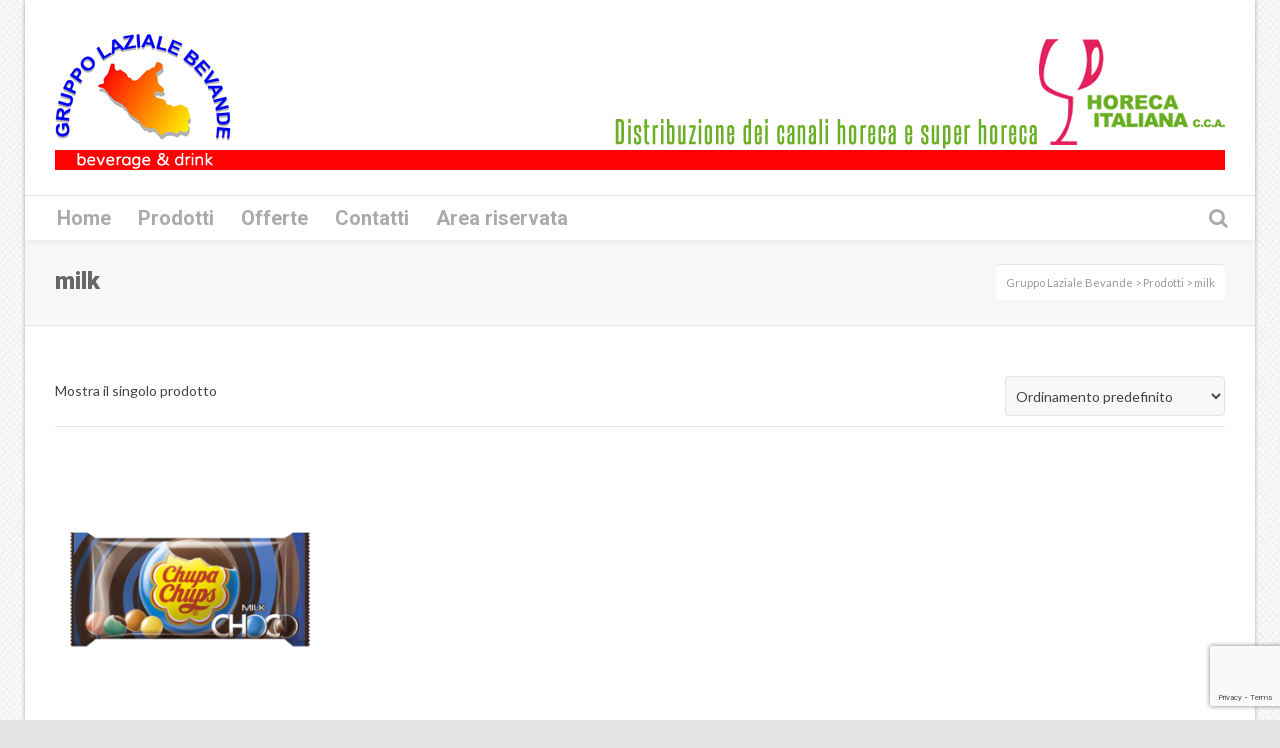

--- FILE ---
content_type: text/html; charset=UTF-8
request_url: https://www.gruppolazialebevande.it/tag-prodotto/milk/
body_size: 18666
content:
<!DOCTYPE html>

<!--// OPEN HTML //-->
<html lang="it-IT">

	<!--// OPEN HEAD //-->
	<head>
		
		<!-- Manually set render engine for Internet Explorer, prevent any plugin overrides -->
		<meta http-equiv="X-UA-Compatible" content="IE=EmulateIE10">
		
				
		<!--// SITE TITLE //-->
		<title>milk | Tag prodotto | Gruppo Laziale Bevande</title>
		
		
		<!--// SITE META //-->
		<meta charset="UTF-8" />	
		<meta name="viewport" content="width=device-width, user-scalable=no, initial-scale=1, maximum-scale=1">		
		
		<!--// PINGBACK & FAVICON //-->
		<link rel="pingback" href="" />
		<link rel="shortcut icon" href="http://www.gruppolazialebevande.it/wp-content/uploads/2016/03/Senza-nome-1.png" />		
						<!--// GOOGLE FONT LOADER //-->
		<script>
			var html = document.getElementsByTagName('html')[0];
			html.className += '  wf-loading';
			setTimeout(function() {
			  html.className = html.className.replace(' wf-loading', '');
			}, 3000);
			
			WebFontConfig = {
			    google: { families: ['Lato:400', 'Roboto:900', 'Roboto:700',  'Vidaloka'] }
			};
			
			(function() {
				document.getElementsByTagName("html")[0].setAttribute("class","wf-loading")
				//  NEEDED to push the wf-loading class to your head
				document.getElementsByTagName("html")[0].setAttribute("className","wf-loading")
				// for IE…
			
			var wf = document.createElement('script');
				wf.src = ('https:' == document.location.protocol ? 'https' : 'http') +
				 '://ajax.googleapis.com/ajax/libs/webfont/1/webfont.js';
				wf.type = 'text/javascript';
				wf.async = 'false';
				var s = document.getElementsByTagName('script')[0];
				s.parentNode.insertBefore(wf, s);
			})();
		</script>
				
			<!--// LEGACY HTML5 SUPPORT //-->
			<!--[if lt IE 9]>
		<script src="http://html5shim.googlecode.com/svn/trunk/html5.js"></script>
		<script src="https://www.gruppolazialebevande.it/wp-content/themes/neighborhood/js/excanvas.compiled.js"></script>
		<script src="https://www.gruppolazialebevande.it/wp-content/themes/neighborhood/js/respond.min.js"></script>
		<![endif]-->
		
		<!--// WORDPRESS HEAD HOOK //-->
						<script>document.documentElement.className = document.documentElement.className + ' yes-js js_active js'</script>
				    <script>
        writeCookie();
        function writeCookie()
        {
            the_cookie = document.cookie;
            if( the_cookie ){
                if( window.devicePixelRatio >= 2 ){
                    the_cookie = "pixel_ratio="+window.devicePixelRatio+";"+the_cookie;
                    document.cookie = the_cookie;
                    //location = '';
                }
            }
        }
    </script>
<meta name='robots' content='max-image-preview:large' />

<!-- Google Tag Manager for WordPress by gtm4wp.com -->
<script data-cfasync="false" data-pagespeed-no-defer>
	var gtm4wp_datalayer_name = "dataLayer";
	var dataLayer = dataLayer || [];
</script>
<!-- End Google Tag Manager for WordPress by gtm4wp.com --><link rel='dns-prefetch' href='//cs.iubenda.com' />
<link rel='dns-prefetch' href='//cdn.iubenda.com' />
<link rel='dns-prefetch' href='//maps.google.com' />
<link rel='dns-prefetch' href='//www.google.com' />
<link rel='dns-prefetch' href='//s.w.org' />
<link rel="alternate" type="application/rss+xml" title="Gruppo Laziale Bevande &raquo; Feed" href="https://www.gruppolazialebevande.it/feed/" />
<link rel="alternate" type="application/rss+xml" title="Gruppo Laziale Bevande &raquo; Feed dei commenti" href="https://www.gruppolazialebevande.it/comments/feed/" />
<link rel="alternate" type="application/rss+xml" title="Feed Gruppo Laziale Bevande &raquo; milk Tag" href="https://www.gruppolazialebevande.it/tag-prodotto/milk/feed/" />
		<script type="text/javascript">
			window._wpemojiSettings = {"baseUrl":"https:\/\/s.w.org\/images\/core\/emoji\/13.1.0\/72x72\/","ext":".png","svgUrl":"https:\/\/s.w.org\/images\/core\/emoji\/13.1.0\/svg\/","svgExt":".svg","source":{"concatemoji":"https:\/\/www.gruppolazialebevande.it\/wp-includes\/js\/wp-emoji-release.min.js?ver=5.8.12"}};
			!function(e,a,t){var n,r,o,i=a.createElement("canvas"),p=i.getContext&&i.getContext("2d");function s(e,t){var a=String.fromCharCode;p.clearRect(0,0,i.width,i.height),p.fillText(a.apply(this,e),0,0);e=i.toDataURL();return p.clearRect(0,0,i.width,i.height),p.fillText(a.apply(this,t),0,0),e===i.toDataURL()}function c(e){var t=a.createElement("script");t.src=e,t.defer=t.type="text/javascript",a.getElementsByTagName("head")[0].appendChild(t)}for(o=Array("flag","emoji"),t.supports={everything:!0,everythingExceptFlag:!0},r=0;r<o.length;r++)t.supports[o[r]]=function(e){if(!p||!p.fillText)return!1;switch(p.textBaseline="top",p.font="600 32px Arial",e){case"flag":return s([127987,65039,8205,9895,65039],[127987,65039,8203,9895,65039])?!1:!s([55356,56826,55356,56819],[55356,56826,8203,55356,56819])&&!s([55356,57332,56128,56423,56128,56418,56128,56421,56128,56430,56128,56423,56128,56447],[55356,57332,8203,56128,56423,8203,56128,56418,8203,56128,56421,8203,56128,56430,8203,56128,56423,8203,56128,56447]);case"emoji":return!s([10084,65039,8205,55357,56613],[10084,65039,8203,55357,56613])}return!1}(o[r]),t.supports.everything=t.supports.everything&&t.supports[o[r]],"flag"!==o[r]&&(t.supports.everythingExceptFlag=t.supports.everythingExceptFlag&&t.supports[o[r]]);t.supports.everythingExceptFlag=t.supports.everythingExceptFlag&&!t.supports.flag,t.DOMReady=!1,t.readyCallback=function(){t.DOMReady=!0},t.supports.everything||(n=function(){t.readyCallback()},a.addEventListener?(a.addEventListener("DOMContentLoaded",n,!1),e.addEventListener("load",n,!1)):(e.attachEvent("onload",n),a.attachEvent("onreadystatechange",function(){"complete"===a.readyState&&t.readyCallback()})),(n=t.source||{}).concatemoji?c(n.concatemoji):n.wpemoji&&n.twemoji&&(c(n.twemoji),c(n.wpemoji)))}(window,document,window._wpemojiSettings);
		</script>
		<style type="text/css">
img.wp-smiley,
img.emoji {
	display: inline !important;
	border: none !important;
	box-shadow: none !important;
	height: 1em !important;
	width: 1em !important;
	margin: 0 .07em !important;
	vertical-align: -0.1em !important;
	background: none !important;
	padding: 0 !important;
}
</style>
	<link rel='stylesheet' id='wp-block-library-css'  href='https://www.gruppolazialebevande.it/wp-includes/css/dist/block-library/style.min.css?ver=5.8.12' type='text/css' media='all' />
<link rel='stylesheet' id='wc-block-vendors-style-css'  href='https://www.gruppolazialebevande.it/wp-content/plugins/woocommerce/packages/woocommerce-blocks/build/vendors-style.css?ver=4.9.1' type='text/css' media='all' />
<link rel='stylesheet' id='wc-block-style-css'  href='https://www.gruppolazialebevande.it/wp-content/plugins/woocommerce/packages/woocommerce-blocks/build/style.css?ver=4.9.1' type='text/css' media='all' />
<link rel='stylesheet' id='jquery-selectBox-css'  href='https://www.gruppolazialebevande.it/wp-content/plugins/yith-woocommerce-wishlist/assets/css/jquery.selectBox.css?ver=1.2.0' type='text/css' media='all' />
<link rel='stylesheet' id='yith-wcwl-font-awesome-css'  href='https://www.gruppolazialebevande.it/wp-content/plugins/yith-woocommerce-wishlist/assets/css/font-awesome.css?ver=4.7.0' type='text/css' media='all' />
<link rel='stylesheet' id='yith-wcwl-main-css'  href='https://www.gruppolazialebevande.it/wp-content/plugins/yith-woocommerce-wishlist/assets/css/style.css?ver=3.0.22' type='text/css' media='all' />
<link rel='stylesheet' id='contact-form-7-css'  href='https://www.gruppolazialebevande.it/wp-content/plugins/contact-form-7/includes/css/styles.css?ver=5.5.1' type='text/css' media='all' />
<link rel='stylesheet' id='font-awesome-css'  href='https://www.gruppolazialebevande.it/wp-content/plugins/download-manager/assets/font-awesome/css/font-awesome.min.css?ver=5.8.12' type='text/css' media='all' />
<style id='font-awesome-inline-css' type='text/css'>
[data-font="FontAwesome"]:before {font-family: 'FontAwesome' !important;content: attr(data-icon) !important;speak: none !important;font-weight: normal !important;font-variant: normal !important;text-transform: none !important;line-height: 1 !important;font-style: normal !important;-webkit-font-smoothing: antialiased !important;-moz-osx-font-smoothing: grayscale !important;}
</style>
<link rel='stylesheet' id='wpdm-bootstrap-css'  href='https://www.gruppolazialebevande.it/wp-content/plugins/download-manager/assets/bootstrap/css/bootstrap.css?ver=5.8.12' type='text/css' media='all' />
<link rel='stylesheet' id='wpdm-front-css'  href='https://www.gruppolazialebevande.it/wp-content/plugins/download-manager/assets/css/front.css?ver=5.8.12' type='text/css' media='all' />
<link rel='stylesheet' id='chosen-css-css'  href='https://www.gruppolazialebevande.it/wp-content/plugins/download-manager/assets/css/chosen.css?ver=5.8.12' type='text/css' media='all' />
<link rel='stylesheet' id='rs-plugin-settings-css'  href='https://www.gruppolazialebevande.it/wp-content/plugins/revslider/public/assets/css/settings.css?ver=5.2.1' type='text/css' media='all' />
<style id='rs-plugin-settings-inline-css' type='text/css'>
#rs-demo-id {}
</style>
<link rel='stylesheet' id='woocommerce-layout-css'  href='https://www.gruppolazialebevande.it/wp-content/plugins/woocommerce/assets/css/woocommerce-layout.css?ver=5.3.3' type='text/css' media='all' />
<link rel='stylesheet' id='woocommerce-smallscreen-css'  href='https://www.gruppolazialebevande.it/wp-content/plugins/woocommerce/assets/css/woocommerce-smallscreen.css?ver=5.3.3' type='text/css' media='only screen and (max-width: 768px)' />
<link rel='stylesheet' id='woocommerce-general-css'  href='https://www.gruppolazialebevande.it/wp-content/plugins/woocommerce/assets/css/woocommerce.css?ver=5.3.3' type='text/css' media='all' />
<style id='woocommerce-inline-inline-css' type='text/css'>
.woocommerce form .form-row .required { visibility: visible; }
</style>
<link rel='stylesheet' id='wpdm-button-templates-css'  href='https://www.gruppolazialebevande.it/wp-content/plugins/wpdm-button-templates/buttons.css?ver=5.8.12' type='text/css' media='all' />
<link rel='stylesheet' id='woocommerce_prettyPhoto_css-css'  href='//www.gruppolazialebevande.it/wp-content/plugins/woocommerce/assets/css/prettyPhoto.css?ver=3.1.6' type='text/css' media='all' />
<link rel='stylesheet' id='neighborhood-parent-style-css'  href='https://www.gruppolazialebevande.it/wp-content/themes/neighborhood/style.css?ver=5.8.12' type='text/css' media='all' />
<link rel='stylesheet' id='bootstrap-css'  href='https://www.gruppolazialebevande.it/wp-content/themes/neighborhood/css/bootstrap.min.css' type='text/css' media='all' />
<link rel='stylesheet' id='bootstrap-responsive-css'  href='https://www.gruppolazialebevande.it/wp-content/themes/neighborhood/css/bootstrap-responsive.min.css' type='text/css' media='all' />
<link rel='stylesheet' id='fontawesome-css-css'  href='https://www.gruppolazialebevande.it/wp-content/themes/neighborhood/css/font-awesome.min.css' type='text/css' media='all' />
<link rel='stylesheet' id='main-css-css'  href='https://www.gruppolazialebevande.it/wp-content/themes/neighborhood-child/style.css' type='text/css' media='all' />
<link rel='stylesheet' id='responsive-css-css'  href='https://www.gruppolazialebevande.it/wp-content/themes/neighborhood/css/responsive.css' type='text/css' media='screen' />
<script type='text/javascript' src='https://www.gruppolazialebevande.it/wp-includes/js/jquery/jquery.min.js?ver=3.6.0' id='jquery-core-js'></script>
<script type='text/javascript' src='https://www.gruppolazialebevande.it/wp-includes/js/jquery/jquery-migrate.min.js?ver=3.3.2' id='jquery-migrate-js'></script>
<script type='text/javascript' src='https://www.gruppolazialebevande.it/wp-includes/js/dist/vendor/regenerator-runtime.min.js?ver=0.13.7' id='regenerator-runtime-js'></script>
<script type='text/javascript' src='https://www.gruppolazialebevande.it/wp-includes/js/dist/vendor/wp-polyfill.min.js?ver=3.15.0' id='wp-polyfill-js'></script>
<script type='text/javascript' src='https://www.gruppolazialebevande.it/wp-content/plugins/download-manager/assets/bootstrap/js/bootstrap.min.js?ver=5.8.12' id='wpdm-bootstrap-js'></script>
<script type='text/javascript' src='https://www.gruppolazialebevande.it/wp-content/plugins/download-manager/assets/js/front.js?ver=5.8.12' id='frontjs-js'></script>
<script type='text/javascript' src='https://www.gruppolazialebevande.it/wp-content/plugins/download-manager/assets/js/chosen.jquery.min.js?ver=5.8.12' id='chosen-js'></script>

<script  type="text/javascript" class=" _iub_cs_skip" type='text/javascript' id='iubenda-head-inline-scripts-0'>

var _iub = _iub || [];
_iub.csConfiguration = {"consentOnContinuedBrowsing":false,"lang":"it","siteId":2242622,"perPurposeConsent":true,"cookiePolicyId":65819170, "banner":{ "acceptButtonDisplay":true,"customizeButtonDisplay":true,"acceptButtonColor":"#0073CE","acceptButtonCaptionColor":"white","customizeButtonColor":"#DADADA","customizeButtonCaptionColor":"#4D4D4D","rejectButtonColor":"#0073CE","rejectButtonCaptionColor":"white","position":"float-bottom-center","backgroundOverlay":true,"textColor":"black","backgroundColor":"white","rejectButtonDisplay":true,"listPurposes":true }};
</script>
<script  type="text/javascript" class=" _iub_cs_skip" type='text/javascript' src='https://cs.iubenda.com/autoblocking/2242622.js?ver=3.8.0' id='iubenda-head-scripts-0-js'></script>
<script  type="text/javascript" charset="UTF-8" async="" class=" _iub_cs_skip" type='text/javascript' src='//cdn.iubenda.com/cs/iubenda_cs.js?ver=3.8.0' id='iubenda-head-scripts-1-js'></script>
<script type='text/javascript' src='https://www.gruppolazialebevande.it/wp-content/plugins/revslider/public/assets/js/jquery.themepunch.tools.min.js?ver=5.2.1' id='tp-tools-js'></script>
<script type='text/javascript' src='https://www.gruppolazialebevande.it/wp-content/plugins/revslider/public/assets/js/jquery.themepunch.revolution.min.js?ver=5.2.1' id='revmin-js'></script>
<script type='text/javascript' src='https://www.gruppolazialebevande.it/wp-includes/js/dist/hooks.min.js?ver=a7edae857aab69d69fa10d5aef23a5de' id='wp-hooks-js'></script>
<script type='text/javascript' id='say-what-js-js-extra'>
/* <![CDATA[ */
var say_what_data = {"replacements":{"woocommerce-extra-product-sorting-options|Show featured items first|":"Mostra prodotti in evidenza","woocommerce-extra-product-sorting-options|Sort by name: A to Z|":"Ordina per nome: A-Z","woocommerce-extra-product-sorting-options|Sort by name: Z to A|":"Ordina per nome: Z-A"}};
/* ]]> */
</script>
<script type='text/javascript' src='https://www.gruppolazialebevande.it/wp-content/plugins/say-what/assets/build/frontend.js?ver=658db854f48fb86c32bd0f1d219c2d63' id='say-what-js-js'></script>
<meta name="generator" content="WordPress Download Manager 4.6.0" />
<link rel="https://api.w.org/" href="https://www.gruppolazialebevande.it/wp-json/" />
        <script>
            var wpdm_site_url = 'https://www.gruppolazialebevande.it/';
            var wpdm_home_url = 'https://www.gruppolazialebevande.it/';
            var ajax_url = 'https://www.gruppolazialebevande.it/wp-admin/admin-ajax.php';
            var wpdm_ajax_popup = '0';
        </script>


        
<!-- Google Tag Manager for WordPress by gtm4wp.com -->
<!-- GTM Container placement set to automatic -->
<script data-cfasync="false" data-pagespeed-no-defer>
	const console_cmd = console.warn || console.log;
	var dataLayer_content = {"pagePostType":"product","pagePostType2":"tax-product","pageCategory":[]};
	dataLayer.push( dataLayer_content );
</script>
<script data-cfasync="false">
(function(w,d,s,l,i){w[l]=w[l]||[];w[l].push({'gtm.start':
new Date().getTime(),event:'gtm.js'});var f=d.getElementsByTagName(s)[0],
j=d.createElement(s),dl=l!='dataLayer'?'&l='+l:'';j.async=true;j.src=
'//www.googletagmanager.com/gtm.'+'js?id='+i+dl;f.parentNode.insertBefore(j,f);
})(window,document,'script','dataLayer','GTM-KHF26W5');
</script>
<!-- End Google Tag Manager -->
<!-- End Google Tag Manager for WordPress by gtm4wp.com -->	<noscript><style>.woocommerce-product-gallery{ opacity: 1 !important; }</style></noscript>
				<script type="text/javascript">
			var ajaxurl = 'https://www.gruppolazialebevande.it/wp-admin/admin-ajax.php';
			</script>
		<style type="text/css">
/*========== Web Font Styles ==========*/
body, h6, #sidebar .widget-heading h3, #header-search input, .header-items h3.phone-number, .related-wrap h4, #comments-list > h3, .item-heading h1, .sf-button, button, input[type="submit"], input[type="email"], input[type="reset"], input[type="button"], .spb_accordion_section h3, #header-login input, #mobile-navigation > div, .search-form input, input, button, select, textarea {font-family: "Helvetica", Palatino, Arial, Helvetica, Tahoma, sans-serif;}
h1, h2, h3, h4, h5, .custom-caption p, span.dropcap1, span.dropcap2, span.dropcap3, span.dropcap4, .spb_call_text, .impact-text, .testimonial-text, .header-advert {font-family: "Helvetica", Palatino, Arial, Helvetica, Tahoma, sans-serif;}
nav .menu li {font-family: "Helvetica", Palatino, Arial Helvetica, Tahoma, sans-serif;}
body, p, .masonry-items .blog-item .quote-excerpt, #commentform label, .contact-form label {font-size: 14px;line-height: 22px;}
h1, .spb_impact_text .spb_call_text, .impact-text {font-size: 24px;line-height: 34px;}
h2 {font-size: 20px;line-height: 30px;}
h3 {font-size: 18px;line-height: 24px;}
h4, .body-content.quote, #respond-wrap h3 {font-size: 16px;line-height: 20px;}
h5 {font-size: 14px;line-height: 18px;}
h6 {font-size: 12px;line-height: 16px;}
nav .menu li {font-size: 20px;}

/*========== Accent Styles ==========*/
::selection, ::-moz-selection {background-color: #FF0101; color: #fff;}
span.highlighted, span.dropcap4, .loved-item:hover .loved-count, .flickr-widget li, .portfolio-grid li, .wpcf7 input.wpcf7-submit[type="submit"], .woocommerce-page nav.woocommerce-pagination ul li span.current, .woocommerce nav.woocommerce-pagination ul li span.current, figcaption .product-added, .woocommerce .wc-new-badge, .yith-wcwl-wishlistexistsbrowse a, .yith-wcwl-wishlistaddedbrowse a, .woocommerce .widget_layered_nav ul li.chosen > *, .woocommerce .widget_layered_nav_filters ul li a {background-color: #FF0101!important; color: #ffffff;}
.sf-button.accent {background-color: #FF0101!important;}
a:hover, #sidebar a:hover, .pagination-wrap a:hover, .carousel-nav a:hover, .portfolio-pagination div:hover > i, #footer a:hover, #copyright a, .beam-me-up a:hover span, .portfolio-item .portfolio-item-permalink, .read-more-link, .blog-item .read-more, .blog-item-details a, .author-link, .comment-meta .edit-link a, .comment-meta .comment-reply a, #reply-title small a, ul.member-contact, ul.member-contact li a, #respond .form-submit input:hover, span.dropcap2, .spb_divider.go_to_top a, love-it-wrapper:hover .love-it, .love-it-wrapper:hover span, .love-it-wrapper .loved, .comments-likes a:hover i, .comments-likes .love-it-wrapper:hover a i, .comments-likes a:hover span, .love-it-wrapper:hover a i, .item-link:hover, #header-translation p a, #swift-slider .flex-caption-large h1 a:hover, .wooslider .slide-title a:hover, .caption-details-inner .details span > a, .caption-details-inner .chart span, .caption-details-inner .chart i, #swift-slider .flex-caption-large .chart i, #breadcrumbs a:hover, .ui-widget-content a:hover, .woocommerce form.cart button.single_add_to_cart_button:hover, .yith-wcwl-add-button a:hover, #product-img-slider li a.zoom:hover, .woocommerce .star-rating span, .mobile-search-link.active, .woocommerce div.product form.cart .button.add_to_cart_button {color: #FF0101;}
.carousel-wrap > a:hover, .ajax-search-results .all-results:hover, .search-result h5 a:hover {color: #FF0101!important;}
.comments-likes a:hover span, .comments-likes a:hover i {color: #FF0101!important;}
.read-more i:before, .read-more em:before {color: #FF0101;}
.bypostauthor .comment-wrap .comment-avatar,.search-form input:focus,.wpcf7 input[type="text"]:focus,.wpcf7 textarea:focus {border-color: #FF0101!important;}
nav .menu ul li:first-child:after,.navigation a:hover > .nav-text {border-bottom-color: #FF0101;}
nav .menu ul ul li:first-child:after {border-right-color: #FF0101;}
.spb_impact_text .spb_button span {color: #fff;}
article.type-post #respond .form-submit input#submit {background-color: #2e2e36;}
.woocommerce .free-badge {background-color: #2e2e36; color: #ffffff;}

/*========== Main Styles ==========*/
body {color: #444444;}
.pagination-wrap a, .search-pagination a {color: #444444;}
body {background: #e4e4e4 url(https://www.gruppolazialebevande.it/wp-content/uploads/2017/11/grid_noise.png) repeat center top fixed;}
body {background-size: auto;}
#main-container, .tm-toggle-button-wrap a {background-color: #ffffff;}
a, .ui-widget-content a {color: #FF0101;}
.pagination-wrap li span.current, .pagination-wrap li a:hover {color: #ffffff;background: #FF0101;border-color: #FF0101;}
.pagination-wrap li a, .pagination-wrap li span.expand {color: #444444;border-color: #e4e4e4;}
.pagination-wrap li a, .pagination-wrap li span {background-color: #ffffff;}
input[type="text"], input[type="password"], input[type="email"], textarea, select {border-color: #e4e4e4;background: #f7f7f7;}
textarea:focus, input:focus {border-color: #999!important;}
.modal-header {background: #f7f7f7;}

/*========== Header Styles ==========*/
#logo > a.logo-link {height: 40px;}#header-section.header-1 #header {padding: 35px 0;}#header-section.header-4 #header nav#main-navigation ul.menu > li, #header-section.header-5 #header nav#main-navigation ul.menu > li, #header-section.header-4 .header-right nav ul.menu > li, #header-section.header-5 .header-left nav ul.menu > li {line-height: 110px;}#header-section.header-4 #logo > a.logo-link, #header-section.header-5 #logo > a.logo-link {height: 110px;}.sf-super-search {background-color: #2e2e36;}.sf-super-search .search-options .ss-dropdown > span, .sf-super-search .search-options input {color: #FF0101; border-bottom-color: #FF0101;}.sf-super-search .search-options .ss-dropdown ul li .fa-check {color: #FF0101;}.sf-super-search-go:hover, .sf-super-search-close:hover { background-color: #FF0101; border-color: #FF0101; color: #ffffff;}#top-bar {background: #252525; color: #ffffff;}
#top-bar .tb-welcome {border-color: #3f3f3f;}
#top-bar a {color: #ffffff;}
#top-bar .menu li {border-left-color: #3f3f3f; border-right-color: #3f3f3f;}
#top-bar .menu > li > a, #top-bar .menu > li.parent:after {color: #ffffff;}
#top-bar .menu > li > a:hover, #top-bar a:hover {color: #0000FF;}
#top-bar .show-menu {background-color: #3f3f3f;color: #2e2e36;}
#header-languages .current-language {background: #4C4C4C; color: #ffffff;}
#header-section:before, #mini-header {background-color: #ffffff;background: -webkit-gradient(linear, 0% 0%, 0% 100%, from(#ffffff), to(#ffffff));background: -webkit-linear-gradient(top, #ffffff, #ffffff);background: -moz-linear-gradient(top, #ffffff, #ffffff);background: -ms-linear-gradient(top, #ffffff, #ffffff);background: -o-linear-gradient(top, #ffffff, #ffffff);}
#logo img, #logo img.retina {width: 176px;}
#logo img {height: auto;}
#header-section:before {opacity: 1;}
#header-section .header-menu .menu li, #mini-header .header-right nav .menu li {border-left-color: #e4e4e4;}
#header-section > #main-nav {border-top-color: #e4e4e4;}
.page-content {border-bottom-color: #e4e4e4;}

/*========== Navigation Styles ==========*/
#nav-pointer {background-color: #4d4d4d;}
.show-menu {background-color: #2e2e36;color: #ffffff;}
nav .menu > li:before {background: #4d4d4d;}
nav .menu .sub-menu .parent > a:after {border-left-color: #4d4d4d;}
nav .menu ul.sub-menu {background-color: #FFFFFF;}
nav .menu ul.sub-menu li {border-bottom-color: #5e5e5e;border-bottom-style: dotted;}
li.menu-item.sf-mega-menu > ul.sub-menu > li {border-color: #5e5e5e;border-style: dotted;}
nav .menu > li a, #menubar-controls a {color: #AAAAAA;}
nav .menu > li:hover > a {color: #FF0101;}
nav .menu ul.sub-menu li > a, #top-bar nav .menu ul li > a {color: #666666;}
nav .menu ul.sub-menu li:hover > a {color: #ffffff!important; background: #4C4C4C;}
nav .menu li.parent > a:after, nav .menu li.parent > a:after:hover {color: #aaa;}
nav .menu li.current-menu-ancestor > a, nav .menu li.current-menu-item > a {color: #FF0101;}
nav .menu ul li.current-menu-ancestor > a, nav .menu ul li.current-menu-item > a {color: #ffffff; background: #4C4C4C;}
#main-nav .header-right ul.menu > li, .wishlist-item, .header-right .menu-search, .header-left .menu-search {border-left-color: #5e5e5e;}
#nav-search, #mini-search {background: #252525;}
#nav-search a, #mini-search a {color: #ffffff;}
.bag-header, .bag-product, .bag-empty, .wishlist-empty {border-color: #5e5e5e;}
.bag-buttons a {background-color: #5e5e5e; color: #AAAAAA;}
.bag-buttons a.checkout-button, .bag-buttons a.create-account-button, .woocommerce input.button.alt, .woocommerce .alt-button, .woocommerce button.button.alt, .woocommerce .button.checkout-button {background: #2e2e36; color: #ffffff;}
.bag-buttons a:hover, .woocommerce .button.update-cart-button:hover {background: #FF0101; color: #ffffff;}
.bag-buttons a.checkout-button:hover, .woocommerce input.button.alt:hover, .woocommerce .alt-button:hover, .woocommerce button.button.alt:hover, .woocommerce .button.checkout-button:hover {background: #FF0101; color: #ffffff;}
nav.std-menu ul.menu > li.parent > a:after {border-bottom-color: #4d4d4d;}

/*========== Page Heading Styles ==========*/
#promo-bar {background-color: #ffffff;}
#promo-bar * {color: #252525;}

/*========== Page Heading Styles ==========*/
.page-heading {background-color: #f7f7f7;border-bottom-color: #e4e4e4;}
.page-heading h1, .page-heading h3 {color: #666666;}
#breadcrumbs {background: #ffffff;}
#breadcrumbs {color: #999999;}
#breadcrumbs a, #breadcrumb i {color: #999999;}

/*========== Body Styles ==========*/
body, input[type="text"], input[type="password"], input[type="email"], textarea, select {color: #444444;}
h1, h1 a {color: #FF0101;}
h2, h2 a {color: #000000;}
h3, h3 a {color: #000000;}
h4, h4 a, .carousel-wrap > a {color: #000000;}
h5, h5 a {color: #000000;}
h6, h6 a {color: #000000;}
.spb_impact_text .spb_call_text, .impact-text {color: #000000;}
.read-more i, .read-more em {color: transparent;}

/*========== Content Styles ==========*/
.pb-border-bottom, .pb-border-top {border-color: #e4e4e4;}
#swift-slider ul.slides {background: #2e2e36;}
#swift-slider .flex-caption .flex-caption-headline {background: #ffffff;}
#swift-slider .flex-caption .flex-caption-details .caption-details-inner {background: #ffffff; border-bottom: #e4e4e4}
#swift-slider .flex-caption-large, #swift-slider .flex-caption-large h1 a {color: #ffffff;}
#swift-slider .flex-caption h4 i {line-height: 20px;}
#swift-slider .flex-caption-large .comment-chart i {color: #ffffff;}
#swift-slider .flex-caption-large .loveit-chart span {color: #FF0101;}
#swift-slider .flex-caption-large a {color: #FF0101;}
#swift-slider .flex-caption .comment-chart i, #swift-slider .flex-caption .comment-chart span {color: #2e2e36;}
figure .overlay {background-color: #FF0101;color: #fff;}
.overlay .thumb-info h4 {color: #fff;}
figure:hover .overlay {box-shadow: inset 0 0 0 500px #FF0101;}
h4.spb_heading span, h4.lined-heading span {background: #ffffff}
.spb_parallax_asset h4.spb_heading {border-bottom-color: #000000}
.carousel-wrap a.carousel-prev, .carousel-wrap a.carousel-next {background: #2e2e36; color: #ffffff!important;}
.carousel-wrap a.carousel-prev:hover, .carousel-wrap a.carousel-next:hover {color: #FF0101!important;}

/*========== Sidebar Styles ==========*/
.sidebar .widget-heading h4 {color: #000000;}
.sidebar .widget-heading h4 span {background: #ffffff;}
.widget ul li {border-color: #e4e4e4;}
.widget_search form input {background: #f7f7f7;}
.widget .wp-tag-cloud li a {border-color: #e4e4e4;}
.widget .tagcloud a:hover, .widget ul.wp-tag-cloud li:hover > a {background: #FF0101; color: #ffffff;}
.loved-item .loved-count {color: #ffffff;background: #2e2e36;}
.subscribers-list li > a.social-circle {color: #ffffff;background: #2e2e36;}
.subscribers-list li:hover > a.social-circle {color: #fbfbfb;background: #FF0101;}
.sidebar .widget_categories ul > li a, .sidebar .widget_archive ul > li a, .sidebar .widget_nav_menu ul > li a, .sidebar .widget_meta ul > li a, .sidebar .widget_recent_entries ul > li, .widget_product_categories ul > li a, .widget_layered_nav ul > li a {color: #FF0101;}
.sidebar .widget_categories ul > li a:hover, .sidebar .widget_archive ul > li a:hover, .sidebar .widget_nav_menu ul > li a:hover, .widget_nav_menu ul > li.current-menu-item a, .sidebar .widget_meta ul > li a:hover, .sidebar .widget_recent_entries ul > li a:hover, .widget_product_categories ul > li a:hover, .widget_layered_nav ul > li a:hover {color: #FF0101;}
#calendar_wrap caption {border-bottom-color: #2e2e36;}
.sidebar .widget_calendar tbody tr > td a {color: #ffffff;background-color: #2e2e36;}
.sidebar .widget_calendar tbody tr > td a:hover {background-color: #FF0101;}
.sidebar .widget_calendar tfoot a {color: #2e2e36;}
.sidebar .widget_calendar tfoot a:hover {color: #FF0101;}
.widget_calendar #calendar_wrap, .widget_calendar th, .widget_calendar tbody tr > td, .widget_calendar tbody tr > td.pad {border-color: #e4e4e4;}
.widget_sf_infocus_widget .infocus-item h5 a {color: #2e2e36;}
.widget_sf_infocus_widget .infocus-item h5 a:hover {color: #FF0101;}
.sidebar .widget hr {border-color: #e4e4e4;}

/*========== Portfolio Styles ==========*/
.filter-wrap .select:after {background: #ffffff;}
.filter-wrap ul li a {color: #444444; background: #f7f7f7;}
.filter-wrap ul li a:hover {color: #FF0101;}
.filter-wrap ul li.selected a {color: #ffffff;background: #FF0101;}
.portfolio-item {border-bottom-color: #e4e4e4;}
.masonry-items .portfolio-item-details {border-color: #e4e4e4;background: #f7f7f7;}
.spb_portfolio_carousel_widget .portfolio-item {background: #ffffff;}
.spb_portfolio_carousel_widget .portfolio-item h4.portfolio-item-title a > i {line-height: 20px;}
.masonry-items .blog-item .blog-details-wrap:before {background-color: #f7f7f7;}
.masonry-items .portfolio-item figure {border-color: #e4e4e4;}
.portfolio-details-wrap span span {color: #666;}
.share-links > a:hover {color: #FF0101;}

/*========== Blog Styles ==========*/
.blog-aux-options li a, .blog-aux-options li form input {background: #f7f7f7;}
.blog-aux-options li.selected a {background: #FF0101;color: #ffffff;}
.blog-filter-wrap .aux-list li:hover {border-bottom-color: transparent;}
.blog-filter-wrap .aux-list li:hover a {color: #ffffff;background: #FF0101;}
.blog-item {border-color: #e4e4e4;}
.standard-post-details .standard-post-author {border-color: #e4e4e4;}
.masonry-items .blog-item {background: #f7f7f7;}
.mini-items .blog-item-details, .author-info-wrap, .related-wrap, .tags-link-wrap, .comment .comment-wrap, .share-links, .single-portfolio .share-links, .single .pagination-wrap {border-color: #e4e4e4;}
.related-wrap h4, #comments-list h4, #respond-wrap h3 {border-bottom-color: #000000;}
.related-item figure {background-color: #2e2e36;}
.search-item-img .img-holder {background: #f7f7f7;border-color:#e4e4e4;}.required {color: #ee3c59;}
article.type-post #respond .form-submit input#submit {color: #fff;}
.comments-likes a i, .comments-likes a span, .comments-likes .love-it-wrapper a i {color: #444444;}
#respond .form-submit input:hover {color: #fff!important;}
.recent-post {background: #ffffff;}
.recent-post .post-item-details {border-top-color: #e4e4e4;color: #e4e4e4;}
.post-item-details span, .post-item-details a, .post-item-details .comments-likes a i, .post-item-details .comments-likes a span {color: #999;}

/*========== Shortcode Styles ==========*/
.sf-button.accent {color: #fff;}
a.sf-button:hover, #footer a.sf-button:hover {background-image: none;color: #fff!important;}
a.sf-button.green:hover, a.sf-button.lightgrey:hover, a.sf-button.limegreen:hover {color: #111!important;}
a.sf-button.white:hover {color: #FF0101!important;}
.wpcf7 input.wpcf7-submit[type="submit"] {color: #fff;}
.sf-icon {color: #000000;}
.sf-icon-cont {background-color: #B4E5F8;}
span.dropcap3 {background: #000;color: #fff;}
span.dropcap4 {color: #fff;}
.spb_divider, .spb_divider.go_to_top_icon1, .spb_divider.go_to_top_icon2, .testimonials > li, .jobs > li, .spb_impact_text, .tm-toggle-button-wrap, .tm-toggle-button-wrap a, .portfolio-details-wrap, .spb_divider.go_to_top a {border-color: #e4e4e4;}
.spb_divider.go_to_top_icon1 a, .spb_divider.go_to_top_icon2 a {background: #ffffff;}
.spb_tabs .ui-tabs .ui-tabs-panel, .spb_content_element .ui-tabs .ui-tabs-nav, .ui-tabs .ui-tabs-nav li {border-color: #e4e4e4;}
.spb_accordion_section, .spb_tabs .ui-tabs .ui-tabs-panel, .spb_accordion .spb_accordion_section, .spb_accordion_section .ui-accordion-content, .spb_accordion .spb_accordion_section > h3.ui-state-active a, .ui-tabs .ui-tabs-nav li.ui-tabs-active a {background: #ffffff!important;}
.spb_tabs .nav-tabs li a {border-color: #e4e4e4;}
.spb_tabs .nav-tabs li.active a {border-bottom-color: transparent;}
.spb_tour .ui-tabs .ui-tabs-nav li a {border-color: #e4e4e4;}
.spb_tour.span3 .ui-tabs .ui-tabs-nav li {border-color: #e4e4e4!important;}
.ui-accordion h3.ui-accordion-header .ui-icon {color: #444444;}
.ui-accordion h3.ui-accordion-header.ui-state-active .ui-icon, .ui-accordion h3.ui-accordion-header.ui-state-active:hover .ui-icon {color: #FF0101;}
blockquote.pullquote {border-color: #e4e4e4;}
.borderframe img {border-color: #eeeeee;}
.labelled-pricing-table .column-highlight {background-color: #fff;}
.labelled-pricing-table .pricing-table-label-row, .labelled-pricing-table .pricing-table-row {background: #eeeeee;}
.labelled-pricing-table .alt-row {background: #f7f7f7;}
.labelled-pricing-table .pricing-table-price {background: #999999;}
.labelled-pricing-table .pricing-table-package {background: #bbbbbb;}
.labelled-pricing-table .lpt-button-wrap {background: #e4e4e4;}
.labelled-pricing-table .lpt-button-wrap a.accent {background: #222!important;}
.labelled-pricing-table .column-highlight .lpt-button-wrap {background: transparent!important;}
.labelled-pricing-table .column-highlight .lpt-button-wrap a.accent {background: #FF0101!important;}
.column-highlight .pricing-table-price {color: #fff;background: #00AEEF;border-bottom-color: #00AEEF;}
.column-highlight .pricing-table-package {background: #B4E5F8;}
.column-highlight .pricing-table-details {background: #E1F3FA;}
.spb_box_text.coloured .box-content-wrap {background: #fb3c2d;color: #fff;}
.spb_box_text.whitestroke .box-content-wrap {background-color: #fff;border-color: #e4e4e4;}
.client-item figure {border-color: #e4e4e4;}
.client-item figure:hover {border-color: #333;}
ul.member-contact li a:hover {color: #333;}
.testimonials.carousel-items li {border-color: #e4e4e4;}
.testimonials.carousel-items li:after {border-left-color: #e4e4e4;border-top-color: #e4e4e4;}
.team-member .team-member-bio {border-bottom-color: #e4e4e4;}
.horizontal-break {background-color: #e4e4e4;}
.progress .bar {background-color: #FF0101;}
.progress.standard .bar {background: #FF0101;}

/*========== Footer Styles ==========*/
#footer {background: #252525;}
#footer, #footer p {color: #fff7f7;}
#footer h4 {color: #fff7f7;}
#footer h4:before {border-color: #333333;}
#footer h4 span {background: #252525;}
#footer a {color: #fff7f7;}
#footer .widget ul li, #footer .widget_categories ul, #footer .widget_archive ul, #footer .widget_nav_menu ul, #footer .widget_recent_comments ul, #footer .widget_meta ul, #footer .widget_recent_entries ul, #footer .widget_product_categories ul {border-color: #333333;}
#copyright {background-color: #000000;border-top-color: #333333;}
#copyright p {color: #e2e2e2;}
#copyright a {color: #FF0000;}
#copyright a:hover {color: #FF0101;}
#footer .widget_calendar #calendar_wrap, #footer .widget_calendar th, #footer .widget_calendar tbody tr > td, #footer .widget_calendar tbody tr > td.pad {border-color: #333333;}
.widget input[type="email"] {background: #f7f7f7; color: #999}
#footer .widget hr {border-color: #333333;}

/*========== WooCommerce Styles ==========*/
.woocommerce nav.woocommerce-pagination, .woocommerce #content nav.woocommerce-pagination, .woocommerce-page nav.woocommerce-pagination, .woocommerce-page #content nav.woocommerce-pagination, .modal-body .comment-form-rating, .woocommerce form .form-row input.input-text, ul.checkout-process, #billing .proceed, ul.my-account-nav > li, .woocommerce #payment, .woocommerce-checkout p.thank-you, .woocommerce .order_details, .woocommerce-page .order_details, .review-order-wrap { border-color: #e4e4e4 ;}
.woocommerce-account p.myaccount_address, .woocommerce-account .page-content h2, p.no-items, #payment_heading {border-bottom-color: #e4e4e4;}
.woocommerce .products ul, .woocommerce ul.products, .woocommerce-page .products ul, .woocommerce-page ul.products, p.no-items {border-top-color: #e4e4e4;}
.woocommerce-ordering .woo-select, .variations_form .woo-select, .add_review a, .woocommerce .quantity, .woocommerce-page .quantity, .woocommerce .coupon input.apply-coupon, .woocommerce table.shop_table tr td.product-remove .remove, .woocommerce .button.update-cart-button, .shipping-calculator-form .woo-select, .woocommerce .shipping-calc-wrap button[name="calc_shipping"], .woocommerce #billing_country_field .woo-select, .woocommerce #shipping_country_field .woo-select, .woocommerce #review_form #respond .form-submit input, .woocommerce form .form-row input.input-text, .woocommerce table.my_account_orders .order-actions .button, .woocommerce #payment div.payment_box, .woocommerce .widget_price_filter .price_slider_amount .button, .woocommerce.widget .buttons a, .woocommerce input[name="apply_coupon"], .woocommerce .cart input[name="update_cart"], .woocommerce-cart .wc-proceed-to-checkout a.checkout-button {background: #f7f7f7; color: #2e2e36}
.woocommerce-page nav.woocommerce-pagination ul li span.current, .woocommerce nav.woocommerce-pagination ul li span.current { color: #ffffff;}
li.product figcaption a.product-added {color: #ffffff;}
.woocommerce ul.products li.product figure figcaption .shop-actions > a, .woocommerce ul.products li.product figure figcaption .shop-actions > a.product-added:hover {color: #ffffff;}
.woocommerce ul.products li.product figure figcaption .shop-actions > a:hover, ul.social-icons li a:hover {color: #FF0101;}
.woocommerce ul.products li.product figure figcaption, .yith-wcwl-add-to-wishlist, .yith-wcwl-add-button a, .woocommerce #account_details .login form p.form-row input[type="submit"], .my-account-login-wrap .login-wrap form.login p.form-row input[type="submit"], .woocommerce .my-account-login-wrap form input[type="submit"], .lost_reset_password p.form-row input[type="submit"], .track_order p.form-row input[type="submit"], .change_password_form p input[type="submit"], .woocommerce .wishlist_table tr td.product-add-to-cart a, .woocommerce input.button[name="save_address"], .woocommerce .woocommerce-message a.button, ul.products li.product a.quick-view-button, #login-form .modal-body form.login p.form-row input[type="submit"], .woocommerce input[name="save_account_details"], .login p.form-row input[type="submit"], #jckqv .cart .single_add_to_cart_button, #jckqv .cart .add_to_cart_button { background: #2e2e36; color: #ffffff ;}
.woocommerce form.cart button.single_add_to_cart_button, .woocommerce p.cart a.single_add_to_cart_button, ul.products li.product a.quick-view-button, .woocommerce div.product form.cart .button.add_to_cart_button { background: #2e2e36!important; color: #ffffff ;}
.woocommerce p.cart a.single_add_to_cart_button:hover {background: #2e2e36; color: #FF0101 ;}
.woocommerce table.shop_table tr td.product-remove .remove:hover, .woocommerce .coupon input.apply-coupon:hover, .woocommerce .shipping-calc-wrap button[name="calc_shipping"]:hover, .woocommerce .quantity .plus:hover, .woocommerce .quantity .minus:hover, .add_review a:hover, .woocommerce #review_form #respond .form-submit input:hover, .lost_reset_password p.form-row input[type="submit"]:hover, .track_order p.form-row input[type="submit"]:hover, .change_password_form p input[type="submit"]:hover, .woocommerce table.my_account_orders .order-actions .button:hover, .woocommerce .widget_price_filter .price_slider_amount .button:hover, .woocommerce.widget .buttons a:hover, .woocommerce .wishlist_table tr td.product-add-to-cart a:hover, .woocommerce input.button[name="save_address"]:hover, #login-form .modal-body form.login p.form-row input[type="submit"]:hover, .woocommerce input[name="save_account_details"]:hover, .woocommerce input[name="apply_coupon"]:hover, .woocommerce .cart input[name="update_cart"]:hover, .login p.form-row input[type="submit"]:hover, #jckqv .cart .single_add_to_cart_button:hover, #jckqv .cart .add_to_cart_button:hover, .woocommerce-cart .wc-proceed-to-checkout a.checkout-button:hover {background: #FF0101; color: #ffffff;}
.woocommerce #account_details .login, .woocommerce #account_details .login h4.lined-heading span, .my-account-login-wrap .login-wrap, .my-account-login-wrap .login-wrap h4.lined-heading span, .woocommerce div.product form.cart table div.quantity {background: #f7f7f7;}
.woocommerce .help-bar ul li a:hover, .woocommerce .continue-shopping:hover, .woocommerce .address .edit-address:hover, .my_account_orders td.order-number a:hover, .product_meta a.inline:hover { border-bottom-color: #FF0101;}
.woocommerce .order-info, .woocommerce .order-info mark {background: #FF0101; color: #ffffff;}
.woocommerce #payment div.payment_box:after {border-bottom-color: #f7f7f7;}
.woocommerce .widget_price_filter .price_slider_wrapper .ui-widget-content {background: #e4e4e4;}
.woocommerce .widget_price_filter .ui-slider-horizontal .ui-slider-range {background: #f7f7f7;}
.yith-wcwl-wishlistexistsbrowse a:hover, .yith-wcwl-wishlistaddedbrowse a:hover {color: #ffffff;}
.woocommerce ul.products li.product .price, .woocommerce div.product p.price {color: #444444;}

/*========== Asset Background Styles ==========*/
.asset-bg {border-color: #e4e4e4;}
.asset-bg.alt-one {background-color: #FFFFFF;}
.asset-bg.alt-one, .asset-bg.alt-one h1, .asset-bg.alt-one h2, .asset-bg.alt-one h3, .asset-bg.alt-one h3, .asset-bg.alt-one h4, .asset-bg.alt-one h5, .asset-bg.alt-one h6, .alt-one .carousel-wrap > a {color: #222222;}
.alt-one.full-width-text:after {border-top-color:#FFFFFF;}
.alt-one h4.spb_text_heading {border-bottom-color:#222222;}
.alt-one h4.spb_heading:before {border-top-color:#222222;}
.asset-bg.alt-two {background-color: #FFFFFF;}
.asset-bg.alt-two, .asset-bg.alt-two h1, .asset-bg.alt-two h2, .asset-bg.alt-two h3, .asset-bg.alt-two h3, .asset-bg.alt-two h4, .asset-bg.alt-two h5, .asset-bg.alt-two h6, .alt-two .carousel-wrap > a {color: #222222;}
.alt-two.full-width-text:after {border-top-color:#FFFFFF;}
.alt-two h4.spb_text_heading {border-bottom-color:#222222;}
.alt-two h4.spb_heading:before {border-top-color:#222222;}
.asset-bg.alt-three {background-color: #FFFFFF;}
.asset-bg.alt-three, .asset-bg.alt-three h1, .asset-bg.alt-three h2, .asset-bg.alt-three h3, .asset-bg.alt-three h3, .asset-bg.alt-three h4, .asset-bg.alt-three h5, .asset-bg.alt-three h6, .alt-three .carousel-wrap > a {color: #222222;}
.alt-three.full-width-text:after {border-top-color:#FFFFFF;}
.alt-three h4.spb_text_heading {border-bottom-color:#222222;}
.alt-three h4.spb_heading:before {border-top-color:#222222;}
.asset-bg.alt-four {background-color: #FFFFFF;}
.asset-bg.alt-four, .asset-bg.alt-four h1, .asset-bg.alt-four h2, .asset-bg.alt-four h3, .asset-bg.alt-four h3, .asset-bg.alt-four h4, .asset-bg.alt-four h5, .asset-bg.alt-four h6, .alt-four .carousel-wrap > a {color: #222222;}
.alt-four.full-width-text:after {border-top-color:#FFFFFF;}
.alt-four h4.spb_text_heading {border-bottom-color:#222222;}
.alt-four h4.spb_heading:before {border-top-color:#222222;}
.asset-bg.alt-five {background-color: #FFFFFF;}
.asset-bg.alt-five, .asset-bg.alt-five h1, .asset-bg.alt-five h2, .asset-bg.alt-five h3, .asset-bg.alt-five h3, .asset-bg.alt-five h4, .asset-bg.alt-five h5, .asset-bg.alt-five h6, .alt-five .carousel-wrap > a {color: #222222;}
.alt-five.full-width-text:after {border-top-color:#FFFFFF;}
.alt-five h4.spb_text_heading {border-bottom-color:#222222;}
.alt-five h4.spb_heading:before {border-top-color:#222222;}
.asset-bg.alt-six {background-color: #FFFFFF;}
.asset-bg.alt-six, .asset-bg.alt-six h1, .asset-bg.alt-six h2, .asset-bg.alt-six h3, .asset-bg.alt-six h3, .asset-bg.alt-six h4, .asset-bg.alt-six h5, .asset-bg.alt-six h6, .alt-six .carousel-wrap > a {color: #222222;}
.alt-six.full-width-text:after {border-top-color:#FFFFFF;}
.alt-six h4.spb_text_heading {border-bottom-color:#222222;}
.alt-six h4.spb_heading:before {border-top-color:#222222;}
.asset-bg.alt-seven {background-color: #FFFFFF;}
.asset-bg.alt-seven, .asset-bg.alt-seven h1, .asset-bg.alt-seven h2, .asset-bg.alt-seven h3, .asset-bg.alt-seven h3, .asset-bg.alt-seven h4, .asset-bg.alt-seven h5, .asset-bg.alt-seven h6, .alt-seven .carousel-wrap > a {color: #222222;}
.alt-seven.full-width-text:after {border-top-color:#FFFFFF;}
.alt-seven h4.spb_text_heading {border-bottom-color:#222222;}
.alt-seven h4.spb_heading:before {border-top-color:#222222;}
.asset-bg.alt-eight {background-color: #FFFFFF;}
.asset-bg.alt-eight, .asset-bg.alt-eight h1, .asset-bg.alt-eight h2, .asset-bg.alt-eight h3, .asset-bg.alt-eight h3, .asset-bg.alt-eight h4, .asset-bg.alt-eight h5, .asset-bg.alt-eight h6, .alt-eight .carousel-wrap > a {color: #222222;}
.alt-eight.full-width-text:after {border-top-color:#FFFFFF;}
.alt-eight h4.spb_text_heading {border-bottom-color:#222222;}
.alt-eight h4.spb_heading:before {border-top-color:#222222;}
.asset-bg.alt-nine {background-color: #FFFFFF;}
.asset-bg.alt-nine, .asset-bg.alt-nine h1, .asset-bg.alt-nine h2, .asset-bg.alt-nine h3, .asset-bg.alt-nine h3, .asset-bg.alt-nine h4, .asset-bg.alt-nine h5, .asset-bg.alt-nine h6, .alt-nine .carousel-wrap > a {color: #222222;}
.alt-nine.full-width-text:after {border-top-color:#FFFFFF;}
.alt-nine h4.spb_text_heading {border-bottom-color:#222222;}
.alt-nine h4.spb_heading:before {border-top-color:#222222;}
.asset-bg.alt-ten {background-color: #FFFFFF;}
.asset-bg.alt-ten, .asset-bg.alt-ten h1, .asset-bg.alt-ten h2, .asset-bg.alt-ten h3, .asset-bg.alt-ten h3, .asset-bg.alt-ten h4, .asset-bg.alt-ten h5, .asset-bg.alt-ten h6, .alt-ten .carousel-wrap > a {color: #222222;}
.alt-ten.full-width-text:after {border-top-color:#FFFFFF;}
.alt-ten h4.spb_text_heading {border-bottom-color:#222222;}
.alt-ten h4.spb_heading:before {border-top-color:#222222;}

/*========== Custom Font Styles ==========*/
body, h6, #sidebar .widget-heading h3, #header-search input, .header-items h3.phone-number, .related-wrap h4, #comments-list > h4, .item-heading h1, .sf-button, button, input[type="submit"], input[type="reset"], input[type="button"], input[type="email"], .spb_accordion_section h3, #header-login input, #mobile-navigation > div, .search-form input, input, button, select, textarea {font-family: "Lato", sans-serif;font-weight: 400;}
h1, h2, h3, h4, h5, .heading-font, .custom-caption p, span.dropcap1, span.dropcap2, span.dropcap3, span.dropcap4, .spb_call_text, .impact-text, .testimonial-text, .header-advert, .spb_call_text, .impact-text {font-family: "Roboto", sans-serif;font-weight: 900;}
nav .menu li, nav.std-menu .menu li {font-family: "Roboto", sans-serif;font-weight: 700;}

/*========== Responsive Coloured Styles ==========*/
@media only screen and (max-width: 767px) {#top-bar nav .menu > li {border-top-color: #3f3f3f;}
nav .menu > li {border-top-color: #e4e4e4;}
}
</style>
<!-- Google tag (gtag.js) -->
<script async src="https://www.googletagmanager.com/gtag/js?id=G-HMEEC0GHFV"></script>
<script>
  window.dataLayer = window.dataLayer || [];
  function gtag(){dataLayer.push(arguments);}
  gtag('js', new Date());

  gtag('config', 'G-HMEEC0GHFV');
</script><!-- Meta Pixel Code -->
<script>
!function(f,b,e,v,n,t,s)
{if(f.fbq)return;n=f.fbq=function(){n.callMethod?
n.callMethod.apply(n,arguments):n.queue.push(arguments)};
if(!f._fbq)f._fbq=n;n.push=n;n.loaded=!0;n.version='2.0';
n.queue=[];t=b.createElement(e);t.async=!0;
t.src=v;s=b.getElementsByTagName(e)[0];
s.parentNode.insertBefore(t,s)}(window, document,'script',
'https://connect.facebook.net/en_US/fbevents.js');
fbq('init', '545025205018266');
fbq('track', 'PageView');
</script>
<noscript><img height="1" width="1" style="display:none"
src="https://www.facebook.com/tr?id=545025205018266&ev=PageView&noscript=1"
/></noscript>
<!-- End Meta Pixel Code --><meta name="generator" content="Powered by Slider Revolution 5.2.1 - responsive, Mobile-Friendly Slider Plugin for WordPress with comfortable drag and drop interface." />
<link rel="icon" href="https://www.gruppolazialebevande.it/wp-content/uploads/2024/07/cropped-logo-1-removebg-preview-32x32.png" sizes="32x32" />
<link rel="icon" href="https://www.gruppolazialebevande.it/wp-content/uploads/2024/07/cropped-logo-1-removebg-preview-192x192.png" sizes="192x192" />
<link rel="apple-touch-icon" href="https://www.gruppolazialebevande.it/wp-content/uploads/2024/07/cropped-logo-1-removebg-preview-180x180.png" />
<meta name="msapplication-TileImage" content="https://www.gruppolazialebevande.it/wp-content/uploads/2024/07/cropped-logo-1-removebg-preview-270x270.png" />
	
	<!--// CLOSE HEAD //-->
	</head>
	
	<!--// OPEN BODY //-->
	<body class="archive tax-product_tag term-milk term-1752 page-shadow header-shadow responsive-fluid  theme-neighborhood woocommerce woocommerce-page woocommerce-no-js">
		
		<!--// OPEN #container //-->
				<div id="container" class="boxed-layout">
					
						
			<!--// HEADER //-->
			<div class="header-wrap">
				
					
					
				<div id="header-section" class="header-2 ">
					<header id="header" class="clearfix">
<div class="container">
<div class="header-row row">
<div id="logo" class="span4 logo-left clearfix">
<a class="logo-link" href="https://www.gruppolazialebevande.it">
<img class="standard" src="//www.gruppolazialebevande.it/wp-content/uploads/2016/03/logo-1.png" alt="Gruppo Laziale Bevande" />
<img class="retina" src="//www.gruppolazialebevande.it/wp-content/uploads/2016/03/logo-1.png" alt="Gruppo Laziale Bevande" />
</a>
<a href="#" class="hidden-desktop show-main-nav"><i class="fa-align-justify"></i></a>
<a href="#" class="hidden-desktop mobile-search-link"><i class="fa-search"></i></a>
</div>
<div class="header-right span8"><nav class="std-menu header-menu">
<ul class="menu">
</ul>
</nav>
</div>
</div> <!-- CLOSE .row -->
</div> <!-- CLOSE .container -->
</header>
<form method="get" class="mobile-search-form container" action="https://www.gruppolazialebevande.it/"><input type="text" placeholder="Cerca" name="s" autocomplete="off" /></form><div id="main-nav">
<div class="container">
<div class="row">
<div class="span9">
<nav id="main-navigation" class="std-menu clearfix">
<div class="menu-main-menu-container"><ul id="menu-main-menu" class="menu"><li  class="menu-item-10206 menu-item menu-item-type-post_type menu-item-object-page menu-item-home default sf-std-menu        " ><a href="https://www.gruppolazialebevande.it/"><span class="menu-item-text">Home</span></a></li>
<li  class="menu-item-9971 menu-item menu-item-type-custom menu-item-object-custom menu-item-has-children sf-std-menu        " ><a href="/shop/?sidebar=no-sidebar"><span class="menu-item-text">Prodotti</span></a>
<ul class="sub-menu">
	<li  class="menu-item-11331 menu-item menu-item-type-custom menu-item-object-custom sf-std-menu        " ><a href="http://www.gruppolazialebevande.it/categoria-prodotto/acque/">Acque</a></li>
	<li  class="menu-item-11332 menu-item menu-item-type-custom menu-item-object-custom sf-std-menu        " ><a href="http://www.gruppolazialebevande.it/categoria-prodotto/analcolici/">Analcolici</a></li>
	<li  class="menu-item-11333 menu-item menu-item-type-custom menu-item-object-custom sf-std-menu        " ><a href="http://www.gruppolazialebevande.it/categoria-prodotto/birre/">Birre</a></li>
	<li  class="menu-item-11334 menu-item menu-item-type-custom menu-item-object-custom sf-std-menu        " ><a href="http://www.gruppolazialebevande.it/categoria-prodotto/dolciumi/">Dolciumi</a></li>
	<li  class="menu-item-10430 menu-item menu-item-type-custom menu-item-object-custom sf-std-menu        " ><a href="http://www.gruppolazialebevande.it/categoria-prodotto/liquori/">Liquori</a></li>
	<li  class="menu-item-11335 menu-item menu-item-type-custom menu-item-object-custom sf-std-menu        " ><a href="http://www.gruppolazialebevande.it/categoria-prodotto/salati/">Salati</a></li>
	<li  class="menu-item-11336 menu-item menu-item-type-custom menu-item-object-custom sf-std-menu        " ><a href="http://www.gruppolazialebevande.it/categoria-prodotto/spumanti/">Spumanti</a></li>
	<li  class="menu-item-11338 menu-item menu-item-type-custom menu-item-object-custom sf-std-menu        " ><a href="http://www.gruppolazialebevande.it/categoria-prodotto/succhi-di-frutta/">Succhi di frutta</a></li>
	<li  class="menu-item-11339 menu-item menu-item-type-custom menu-item-object-custom sf-std-menu        " ><a href="http://www.gruppolazialebevande.it/categoria-prodotto/varie/">Varie</a></li>
	<li  class="menu-item-10429 menu-item menu-item-type-custom menu-item-object-custom sf-std-menu        " ><a href="http://www.gruppolazialebevande.it/categoria-prodotto/vini/">Vini</a></li>
	<li  class="menu-item-11923 menu-item menu-item-type-post_type menu-item-object-page default sf-std-menu        " ><a href="https://www.gruppolazialebevande.it/shop/consumabili/">Consumabili</a></li>
</ul>
</li>
<li  class="menu-item-10427 menu-item menu-item-type-post_type menu-item-object-page default sf-std-menu        " ><a href="https://www.gruppolazialebevande.it/offerte/"><span class="menu-item-text">Offerte</span></a></li>
<li  class="menu-item-10193 menu-item menu-item-type-post_type menu-item-object-page default sf-std-menu        " ><a href="https://www.gruppolazialebevande.it/contact/"><span class="menu-item-text">Contatti</span></a></li>
<li  class="menu-item-12282 menu-item menu-item-type-post_type menu-item-object-page default sf-std-menu        " ><a href="https://www.gruppolazialebevande.it/area-riservata/"><span class="menu-item-text">Area riservata</span></a></li>
</ul></div></nav>

</div>
<div class="span3 header-right">
<nav class="std-menu">
<ul class="menu">
<li class="menu-search no-hover"><a href="#"><i class="fa-search"></i></a>
<ul class="sub-menu">
<li><div class="ajax-search-wrap"><div class="ajax-loading"></div><form method="get" class="ajax-search-form" action="https://www.gruppolazialebevande.it/"><input type="text" placeholder="Cerca" name="s" autocomplete="off" /></form><div class="ajax-search-results"></div></div></li>
</ul>
</li>
</ul>
</nav>
</div>
</div>
</div>
</div>
				</div>
				
							</div>
			
						
				<div id="mini-header"><div class="container">
<div class="row">
<div class="span9">
<nav id="mini-navigation" class="mini-menu clearfix">
<div class="menu-main-menu-container"><ul id="menu-main-menu-1" class="menu"><li  class="menu-item-10206 menu-item menu-item-type-post_type menu-item-object-page menu-item-home default sf-std-menu        " ><a href="https://www.gruppolazialebevande.it/"><span class="menu-item-text">Home</span></a></li>
<li  class="menu-item-9971 menu-item menu-item-type-custom menu-item-object-custom menu-item-has-children sf-std-menu        " ><a href="/shop/?sidebar=no-sidebar"><span class="menu-item-text">Prodotti</span></a>
<ul class="sub-menu">
	<li  class="menu-item-11331 menu-item menu-item-type-custom menu-item-object-custom sf-std-menu        " ><a href="http://www.gruppolazialebevande.it/categoria-prodotto/acque/">Acque</a></li>
	<li  class="menu-item-11332 menu-item menu-item-type-custom menu-item-object-custom sf-std-menu        " ><a href="http://www.gruppolazialebevande.it/categoria-prodotto/analcolici/">Analcolici</a></li>
	<li  class="menu-item-11333 menu-item menu-item-type-custom menu-item-object-custom sf-std-menu        " ><a href="http://www.gruppolazialebevande.it/categoria-prodotto/birre/">Birre</a></li>
	<li  class="menu-item-11334 menu-item menu-item-type-custom menu-item-object-custom sf-std-menu        " ><a href="http://www.gruppolazialebevande.it/categoria-prodotto/dolciumi/">Dolciumi</a></li>
	<li  class="menu-item-10430 menu-item menu-item-type-custom menu-item-object-custom sf-std-menu        " ><a href="http://www.gruppolazialebevande.it/categoria-prodotto/liquori/">Liquori</a></li>
	<li  class="menu-item-11335 menu-item menu-item-type-custom menu-item-object-custom sf-std-menu        " ><a href="http://www.gruppolazialebevande.it/categoria-prodotto/salati/">Salati</a></li>
	<li  class="menu-item-11336 menu-item menu-item-type-custom menu-item-object-custom sf-std-menu        " ><a href="http://www.gruppolazialebevande.it/categoria-prodotto/spumanti/">Spumanti</a></li>
	<li  class="menu-item-11338 menu-item menu-item-type-custom menu-item-object-custom sf-std-menu        " ><a href="http://www.gruppolazialebevande.it/categoria-prodotto/succhi-di-frutta/">Succhi di frutta</a></li>
	<li  class="menu-item-11339 menu-item menu-item-type-custom menu-item-object-custom sf-std-menu        " ><a href="http://www.gruppolazialebevande.it/categoria-prodotto/varie/">Varie</a></li>
	<li  class="menu-item-10429 menu-item menu-item-type-custom menu-item-object-custom sf-std-menu        " ><a href="http://www.gruppolazialebevande.it/categoria-prodotto/vini/">Vini</a></li>
	<li  class="menu-item-11923 menu-item menu-item-type-post_type menu-item-object-page default sf-std-menu        " ><a href="https://www.gruppolazialebevande.it/shop/consumabili/">Consumabili</a></li>
</ul>
</li>
<li  class="menu-item-10427 menu-item menu-item-type-post_type menu-item-object-page default sf-std-menu        " ><a href="https://www.gruppolazialebevande.it/offerte/"><span class="menu-item-text">Offerte</span></a></li>
<li  class="menu-item-10193 menu-item menu-item-type-post_type menu-item-object-page default sf-std-menu        " ><a href="https://www.gruppolazialebevande.it/contact/"><span class="menu-item-text">Contatti</span></a></li>
<li  class="menu-item-12282 menu-item menu-item-type-post_type menu-item-object-page default sf-std-menu        " ><a href="https://www.gruppolazialebevande.it/area-riservata/"><span class="menu-item-text">Area riservata</span></a></li>
</ul></div></nav>

</div>
<div class="span3 header-right">
<nav class="mini-menu">
<ul class="menu">
<li class="menu-search no-hover"><a href="#"><i class="fa-search"></i></a>
<ul class="sub-menu">
<li><div class="ajax-search-wrap"><div class="ajax-loading"></div><form method="get" class="ajax-search-form" action="https://www.gruppolazialebevande.it/"><input type="text" placeholder="Cerca" name="s" autocomplete="off" /></form><div class="ajax-search-results"></div></div></li>
</ul>
</li>
</ul>
</nav>
</div>
</div>
</div>
</div>			
							
			<!--// OPEN #main-container //-->
			<div id="main-container" class="clearfix">
				
								
								
			<div class="page-heading  clearfix asset-bg none">
                <div class="container">
                    <div class="heading-text">

                        
                            
                                <h1 class="entry-title" >milk</h1>

                            
                        
                    </div>

					<div id="breadcrumbs">
<span property="itemListElement" typeof="ListItem"><a property="item" typeof="WebPage" title="Vai a Gruppo Laziale Bevande." href="https://www.gruppolazialebevande.it" class="home" ><span property="name">Gruppo Laziale Bevande</span></a><meta property="position" content="1"></span> &gt; <span property="itemListElement" typeof="ListItem"><a property="item" typeof="WebPage" title="Vai a Prodotti." href="https://www.gruppolazialebevande.it/shop/" class="post post-product-archive" ><span property="name">Prodotti</span></a><meta property="position" content="2"></span> &gt; <span property="itemListElement" typeof="ListItem"><span property="name">milk</span><meta property="position" content="3"></span></div>

                </div>
            </div>
        				
									<!--// OPEN .container //-->
					<div class="container">
								
					<!--// OPEN #page-wrap //-->
					<div id="page-wrap">
	<div class="page-content clearfix">
	<div class="inner-page-wrap woocommerce-shop-page has-no-sidebar clearfix">

		<!-- OPEN section -->
		<section class="row clearfix">

			<!-- OPEN page-content -->
			<section class="page-content span12 clearfix">

			<div class="woocommerce-notices-wrapper"></div><div class="woocommerce-count-wrap">
	<p class="woocommerce-result-count">
		Mostra il singolo prodotto	</p>
	</div><form class="woocommerce-ordering" method="get">
	<select name="orderby" class="orderby" aria-label="Ordine negozio">
					<option value="menu_order"  selected='selected'>Ordinamento predefinito</option>
					<option value="popularity" >Popolarità</option>
					<option value="date" >Ordina in base al più recente</option>
					<option value="price" >Prezzo: dal più economico</option>
					<option value="price-desc" >Prezzo: dal più caro</option>
					<option value="alphabetical" >Ordina per nome: A-Z</option>
					<option value="reverse_alpha" >Ordina per nome: Z-A</option>
			</select>
	<input type="hidden" name="paged" value="1" />
	</form>

			
			
			
				
					<ul id="products" class="products">
						
						
							<li class="post-12039 product type-product status-publish has-post-thumbnail product_cat-dolciumi product_tag-barattolo product_tag-choco product_tag-chupa product_tag-cioccolato product_tag-cola product_tag-latte product_tag-milk product_tag-peanut product_tag-ricarica product_tag-ruota product_tag-snack first instock shipping-taxable purchasable product-type-simple">

	
			<figure class="product-transition">
				<span class="free-badge">Gratis</span>
		<a href="https://www.gruppolazialebevande.it/prodotto/snack-chupa-choco/">

			<div class="product-image"><img width="300" height="300" src="https://www.gruppolazialebevande.it/wp-content/uploads/2016/06/1030_chupa-300x300.png" class="attachment-shop_catalog size-shop_catalog" alt="" loading="lazy" srcset="https://www.gruppolazialebevande.it/wp-content/uploads/2016/06/1030_chupa-300x300.png 300w, https://www.gruppolazialebevande.it/wp-content/uploads/2016/06/1030_chupa-100x100.png 100w, https://www.gruppolazialebevande.it/wp-content/uploads/2016/06/1030_chupa-150x150.png 150w" sizes="(max-width: 300px) 100vw, 300px" /></div><div class="product-image second-image"><img width="300" height="300" src="https://www.gruppolazialebevande.it/wp-content/uploads/2016/06/1030_chupa-300x300.png" class="attachment-shop_catalog size-shop_catalog" alt="" loading="lazy" srcset="https://www.gruppolazialebevande.it/wp-content/uploads/2016/06/1030_chupa-300x300.png 300w, https://www.gruppolazialebevande.it/wp-content/uploads/2016/06/1030_chupa-100x100.png 100w, https://www.gruppolazialebevande.it/wp-content/uploads/2016/06/1030_chupa-150x150.png 150w" sizes="(max-width: 300px) 100vw, 300px" /></div>		</a>
				<figcaption>
			<div class="shop-actions clearfix">
			            <div style="text-align:center; font-weight:normal; padding-top:10px">VISUALIZZA PRODOTTO</div>
			</div>
		</figcaption>
			</figure>

	<div class="product-details">
				<h3><a href="https://www.gruppolazialebevande.it/prodotto/snack-chupa-choco/">Snack Chupa Choco</a></h3>
		<span class="posted_in"> <a href="https://www.gruppolazialebevande.it/categoria-prodotto/dolciumi/" rel="tag">Dolciumi</a></span>
		
	</div>

	
	<span class="price"><span class="woocommerce-Price-amount amount"><bdi>0,00<span class="woocommerce-Price-currencySymbol">&euro;</span></bdi></span></span>

</li>
						
					</ul>
				
				
			
			<!-- CLOSE page-content -->
			</section>

			
		<!-- CLOSE section -->
		</section>

		
	</div>

	</div>
					
					<!--// CLOSE #page-wrap //-->			
					</div>
				
									<!--// CLOSE .container //-->
					</div>
				
			<!--// CLOSE #main-container //-->
			</div>
			
						
			<!--// OPEN #footer //-->
			<section id="footer" class="footer-divider">
				<div class="container">
					<div id="footer-widgets" class="row clearfix">
												<div class="span3">
													<section id="text-5" class="widget widget_text clearfix"><div class="widget-heading clearfix"><h4><span>Promo</span></h4></div>			<div class="textwidget"><img src="https://www.gruppolazialebevande.it/wp-content/uploads/2016/04/horeca_box.jpg"/></div>
		</section>												</div>
						<div class="span3">
													<section id="woocommerce_product_tag_cloud-2" class="widget woocommerce widget_product_tag_cloud clearfix"><div class="widget-heading clearfix"><h4><span>Tag prodotto</span></h4></div><div class="tagcloud"><a href="https://www.gruppolazialebevande.it/tag-prodotto/acqua/" class="tag-cloud-link tag-link-874 tag-link-position-1" style="font-size: 17.2pt;" aria-label="acqua (53 prodotti)">acqua</a>
<a href="https://www.gruppolazialebevande.it/tag-prodotto/amaro/" class="tag-cloud-link tag-link-466 tag-link-position-2" style="font-size: 10.533333333333pt;" aria-label="amaro (16 prodotti)">amaro</a>
<a href="https://www.gruppolazialebevande.it/tag-prodotto/aperitivo/" class="tag-cloud-link tag-link-471 tag-link-position-3" style="font-size: 12.533333333333pt;" aria-label="aperitivo (23 prodotti)">aperitivo</a>
<a href="https://www.gruppolazialebevande.it/tag-prodotto/arancia/" class="tag-cloud-link tag-link-597 tag-link-position-4" style="font-size: 9.4666666666667pt;" aria-label="arancia (13 prodotti)">arancia</a>
<a href="https://www.gruppolazialebevande.it/tag-prodotto/bar/" class="tag-cloud-link tag-link-1031 tag-link-position-5" style="font-size: 14pt;" aria-label="bar (30 prodotti)">bar</a>
<a href="https://www.gruppolazialebevande.it/tag-prodotto/bianco/" class="tag-cloud-link tag-link-247 tag-link-position-6" style="font-size: 17.466666666667pt;" aria-label="bianco (55 prodotti)">bianco</a>
<a href="https://www.gruppolazialebevande.it/tag-prodotto/birra/" class="tag-cloud-link tag-link-691 tag-link-position-7" style="font-size: 17.066666666667pt;" aria-label="birra (51 prodotti)">birra</a>
<a href="https://www.gruppolazialebevande.it/tag-prodotto/bols/" class="tag-cloud-link tag-link-638 tag-link-position-8" style="font-size: 8.5333333333333pt;" aria-label="bols (11 prodotti)">bols</a>
<a href="https://www.gruppolazialebevande.it/tag-prodotto/bottega/" class="tag-cloud-link tag-link-409 tag-link-position-9" style="font-size: 12.533333333333pt;" aria-label="bottega (23 prodotti)">bottega</a>
<a href="https://www.gruppolazialebevande.it/tag-prodotto/caramelle/" class="tag-cloud-link tag-link-1315 tag-link-position-10" style="font-size: 15.066666666667pt;" aria-label="caramelle (36 prodotti)">caramelle</a>
<a href="https://www.gruppolazialebevande.it/tag-prodotto/cioccolato/" class="tag-cloud-link tag-link-743 tag-link-position-11" style="font-size: 15.2pt;" aria-label="cioccolato (37 prodotti)">cioccolato</a>
<a href="https://www.gruppolazialebevande.it/tag-prodotto/cocktail/" class="tag-cloud-link tag-link-537 tag-link-position-12" style="font-size: 8.9333333333333pt;" aria-label="cocktail (12 prodotti)">cocktail</a>
<a href="https://www.gruppolazialebevande.it/tag-prodotto/crema/" class="tag-cloud-link tag-link-520 tag-link-position-13" style="font-size: 10.933333333333pt;" aria-label="crema (17 prodotti)">crema</a>
<a href="https://www.gruppolazialebevande.it/tag-prodotto/distillato/" class="tag-cloud-link tag-link-453 tag-link-position-14" style="font-size: 14.666666666667pt;" aria-label="distillato (34 prodotti)">distillato</a>
<a href="https://www.gruppolazialebevande.it/tag-prodotto/doc/" class="tag-cloud-link tag-link-279 tag-link-position-15" style="font-size: 11.733333333333pt;" aria-label="doc (20 prodotti)">doc</a>
<a href="https://www.gruppolazialebevande.it/tag-prodotto/frizzante/" class="tag-cloud-link tag-link-307 tag-link-position-16" style="font-size: 8.5333333333333pt;" aria-label="frizzante (11 prodotti)">frizzante</a>
<a href="https://www.gruppolazialebevande.it/tag-prodotto/frutta/" class="tag-cloud-link tag-link-503 tag-link-position-17" style="font-size: 12.266666666667pt;" aria-label="frutta (22 prodotti)">frutta</a>
<a href="https://www.gruppolazialebevande.it/tag-prodotto/grappa/" class="tag-cloud-link tag-link-443 tag-link-position-18" style="font-size: 14pt;" aria-label="grappa (30 prodotti)">grappa</a>
<a href="https://www.gruppolazialebevande.it/tag-prodotto/keglevich/" class="tag-cloud-link tag-link-630 tag-link-position-19" style="font-size: 8.9333333333333pt;" aria-label="keglevich (12 prodotti)">keglevich</a>
<a href="https://www.gruppolazialebevande.it/tag-prodotto/kinder/" class="tag-cloud-link tag-link-1541 tag-link-position-20" style="font-size: 8.5333333333333pt;" aria-label="kinder (11 prodotti)">kinder</a>
<a href="https://www.gruppolazialebevande.it/tag-prodotto/limone/" class="tag-cloud-link tag-link-521 tag-link-position-21" style="font-size: 10.133333333333pt;" aria-label="limone (15 prodotti)">limone</a>
<a href="https://www.gruppolazialebevande.it/tag-prodotto/liquirizia/" class="tag-cloud-link tag-link-664 tag-link-position-22" style="font-size: 8.9333333333333pt;" aria-label="liquirizia (12 prodotti)">liquirizia</a>
<a href="https://www.gruppolazialebevande.it/tag-prodotto/liquore/" class="tag-cloud-link tag-link-450 tag-link-position-23" style="font-size: 22pt;" aria-label="liquore (121 prodotti)">liquore</a>
<a href="https://www.gruppolazialebevande.it/tag-prodotto/menta/" class="tag-cloud-link tag-link-475 tag-link-position-24" style="font-size: 10.133333333333pt;" aria-label="menta (15 prodotti)">menta</a>
<a href="https://www.gruppolazialebevande.it/tag-prodotto/naturale/" class="tag-cloud-link tag-link-1249 tag-link-position-25" style="font-size: 14.4pt;" aria-label="naturale (32 prodotti)">naturale</a>
<a href="https://www.gruppolazialebevande.it/tag-prodotto/paolucci/" class="tag-cloud-link tag-link-734 tag-link-position-26" style="font-size: 8.9333333333333pt;" aria-label="paolucci (12 prodotti)">paolucci</a>
<a href="https://www.gruppolazialebevande.it/tag-prodotto/pesca/" class="tag-cloud-link tag-link-500 tag-link-position-27" style="font-size: 10.133333333333pt;" aria-label="pesca (15 prodotti)">pesca</a>
<a href="https://www.gruppolazialebevande.it/tag-prodotto/prosecco/" class="tag-cloud-link tag-link-783 tag-link-position-28" style="font-size: 8pt;" aria-label="prosecco (10 prodotti)">prosecco</a>
<a href="https://www.gruppolazialebevande.it/tag-prodotto/red/" class="tag-cloud-link tag-link-280 tag-link-position-29" style="font-size: 17.2pt;" aria-label="red (53 prodotti)">red</a>
<a href="https://www.gruppolazialebevande.it/tag-prodotto/riserva/" class="tag-cloud-link tag-link-373 tag-link-position-30" style="font-size: 8.9333333333333pt;" aria-label="riserva (12 prodotti)">riserva</a>
<a href="https://www.gruppolazialebevande.it/tag-prodotto/rosso/" class="tag-cloud-link tag-link-274 tag-link-position-31" style="font-size: 17.733333333333pt;" aria-label="rosso (58 prodotti)">rosso</a>
<a href="https://www.gruppolazialebevande.it/tag-prodotto/rum/" class="tag-cloud-link tag-link-446 tag-link-position-32" style="font-size: 12.933333333333pt;" aria-label="rum (25 prodotti)">rum</a>
<a href="https://www.gruppolazialebevande.it/tag-prodotto/san/" class="tag-cloud-link tag-link-727 tag-link-position-33" style="font-size: 10.133333333333pt;" aria-label="san (15 prodotti)">san</a>
<a href="https://www.gruppolazialebevande.it/tag-prodotto/scotch/" class="tag-cloud-link tag-link-589 tag-link-position-34" style="font-size: 9.8666666666667pt;" aria-label="scotch (14 prodotti)">scotch</a>
<a href="https://www.gruppolazialebevande.it/tag-prodotto/snack/" class="tag-cloud-link tag-link-1158 tag-link-position-35" style="font-size: 13.6pt;" aria-label="snack (28 prodotti)">snack</a>
<a href="https://www.gruppolazialebevande.it/tag-prodotto/spumante/" class="tag-cloud-link tag-link-1275 tag-link-position-36" style="font-size: 9.8666666666667pt;" aria-label="spumante (14 prodotti)">spumante</a>
<a href="https://www.gruppolazialebevande.it/tag-prodotto/stick/" class="tag-cloud-link tag-link-1338 tag-link-position-37" style="font-size: 8.5333333333333pt;" aria-label="stick (11 prodotti)">stick</a>
<a href="https://www.gruppolazialebevande.it/tag-prodotto/tea/" class="tag-cloud-link tag-link-1046 tag-link-position-38" style="font-size: 8pt;" aria-label="tea (10 prodotti)">tea</a>
<a href="https://www.gruppolazialebevande.it/tag-prodotto/the/" class="tag-cloud-link tag-link-1043 tag-link-position-39" style="font-size: 10.133333333333pt;" aria-label="the (15 prodotti)">the</a>
<a href="https://www.gruppolazialebevande.it/tag-prodotto/te/" class="tag-cloud-link tag-link-1037 tag-link-position-40" style="font-size: 10.933333333333pt;" aria-label="tè (17 prodotti)">tè</a>
<a href="https://www.gruppolazialebevande.it/tag-prodotto/vino/" class="tag-cloud-link tag-link-245 tag-link-position-41" style="font-size: 20.666666666667pt;" aria-label="vino (96 prodotti)">vino</a>
<a href="https://www.gruppolazialebevande.it/tag-prodotto/vodka/" class="tag-cloud-link tag-link-463 tag-link-position-42" style="font-size: 13.466666666667pt;" aria-label="vodka (27 prodotti)">vodka</a>
<a href="https://www.gruppolazialebevande.it/tag-prodotto/whiskey/" class="tag-cloud-link tag-link-429 tag-link-position-43" style="font-size: 14.666666666667pt;" aria-label="whiskey (34 prodotti)">whiskey</a>
<a href="https://www.gruppolazialebevande.it/tag-prodotto/white/" class="tag-cloud-link tag-link-270 tag-link-position-44" style="font-size: 17.066666666667pt;" aria-label="white (51 prodotti)">white</a>
<a href="https://www.gruppolazialebevande.it/tag-prodotto/wine/" class="tag-cloud-link tag-link-271 tag-link-position-45" style="font-size: 20.933333333333pt;" aria-label="wine (101 prodotti)">wine</a></div></section>												</div>
						<div class="span3">
													<section id="text-4" class="widget widget_text clearfix"><div class="widget-heading clearfix"><h4><span>Dove Siamo</span></h4></div>			<div class="textwidget">
<!-- iframe plugin v.4.5 wordpress.org/plugins/iframe/ -->
<iframe src="https://www.google.com/maps/embed?pb=!1m14!1m8!1m3!1d5966.309056596209!2d13.292600000000002!3d41.60917!3m2!1i1024!2i768!4f13.1!3m3!1m2!1s0x0%3A0xba3186821e6e0bc4!2sGruppo+Laziale+Bevande+Srl!5e0!3m2!1sit!2sit!4v1461851172126" width="100%" frameborder="0" style="border:0" 0="allowfullscreen&gt;&quot;" scrolling="yes" class="iframe-class"></iframe>

</div>
		</section>												</div>
						<div class="span3">
													      <section id="mailpoet_form-2" class="widget widget_mailpoet_form clearfix">
  
      <div class="widget-heading clearfix"><h4><span>Newsletter</span></h4></div>
  
  <div class="
    mailpoet_form_popup_overlay
      "></div>
  <div
    id="mailpoet_form_1"
    class="
      mailpoet_form
      mailpoet_form_widget
      mailpoet_form_position_
      mailpoet_form_animation_
    "
      >
        <style type="text/css">.mailpoet_hp_email_label{display:none!important;}#mailpoet_form_1 .mailpoet_form {  }
#mailpoet_form_1 .mailpoet_paragraph { line-height: 20px; }
#mailpoet_form_1 .mailpoet_segment_label, #mailpoet_form_1 .mailpoet_text_label, #mailpoet_form_1 .mailpoet_textarea_label, #mailpoet_form_1 .mailpoet_select_label, #mailpoet_form_1 .mailpoet_radio_label, #mailpoet_form_1 .mailpoet_checkbox_label, #mailpoet_form_1 .mailpoet_list_label, #mailpoet_form_1 .mailpoet_date_label { display: block; font-weight: bold; }
#mailpoet_form_1 .mailpoet_text, #mailpoet_form_1 .mailpoet_textarea, #mailpoet_form_1 .mailpoet_select, #mailpoet_form_1 .mailpoet_date_month, #mailpoet_form_1 .mailpoet_date_day, #mailpoet_form_1 .mailpoet_date_year, #mailpoet_form_1 .mailpoet_date { display: block; }
#mailpoet_form_1 .mailpoet_text, #mailpoet_form_1 .mailpoet_textarea { width: 250px; }
#mailpoet_form_1 .mailpoet_checkbox {  }
#mailpoet_form_1 .mailpoet_submit input {  }
#mailpoet_form_1 .mailpoet_divider {  }
#mailpoet_form_1 .mailpoet_message {  }
#mailpoet_form_1 .mailpoet_validate_success { color: #468847; }
#mailpoet_form_1 .mailpoet_validate_error { color: #b94a48; }#mailpoet_form_1{;}#mailpoet_form_1 .mailpoet_paragraph.last {margin-bottom: 0} @media (max-width: 500px) {#mailpoet_form_1 {background-image: none;}} @media (min-width: 500px) {#mailpoet_form_1 .last .mailpoet_paragraph:last-child {margin-bottom: 0}}  @media (max-width: 500px) {#mailpoet_form_1 .mailpoet_form_column:last-child .mailpoet_paragraph:last-child {margin-bottom: 0}} </style>
    <form
      target="_self"
      method="post"
      action="https://www.gruppolazialebevande.it/wp-admin/admin-post.php?action=mailpoet_subscription_form"
      class="mailpoet_form mailpoet_form_form mailpoet_form_widget"
      novalidate
      data-delay=""
      data-exit-intent-enabled=""
      data-font-family=""
    >
      <input type="hidden" name="data[form_id]" value="1" />
      <input type="hidden" name="token" value="871101613c" />
      <input type="hidden" name="api_version" value="v1" />
      <input type="hidden" name="endpoint" value="subscribers" />
      <input type="hidden" name="mailpoet_method" value="subscribe" />

      <label class="mailpoet_hp_email_label">Lascia questo campo vuoto<input type="email" name="data[email]"/></label><div class="mailpoet_paragraph" >Iscriviti alla nostra mailing list per ricevere gratuitamente newsletter sulle nostre promozioni e offerte</div>
<div class="mailpoet_paragraph"><label class="mailpoet_text_label" data-automation-id="form_email_label" >Email <span class="mailpoet_required">*</span></label><input type="email" class="mailpoet_text" name="data[form_field_MmViMjkwMTUwOTc4X2VtYWls]" title="Email" value="" data-automation-id="form_email" data-parsley-required="true" data-parsley-minlength="6" data-parsley-maxlength="150" data-parsley-error-message="Specifica un indirizzo email valido." data-parsley-required-message="Questo campo è obbligatorio."/></div>
<div class="mailpoet_paragraph" ><a href="privacy" target="_blank" style="color:#fff">Leggi</a> l'informativa sulla privacy</div>
<div class="mailpoet_paragraph"><label class="mailpoet_checkbox_label" ><input type="checkbox" class="mailpoet_checkbox" name="data[cf_1]" value="1" data-parsley-required="true" data-parsley-required-message="Seleziona almeno un'opzione" data-parsley-group="custom_field_1" data-parsley-errors-container=".mailpoet_error_1" /> Autorizzo il trattamento dei miei dati personali</label><span class="mailpoet_error_1"></span></div>
<div class="mailpoet_paragraph"><input type="submit" class="mailpoet_submit" value="Iscriviti" data-automation-id="subscribe-submit-button" style="border-color:transparent;" /><span class="mailpoet_form_loading"><span class="mailpoet_bounce1"></span><span class="mailpoet_bounce2"></span><span class="mailpoet_bounce3"></span></span></div>

      <div class="mailpoet_message">
        <p class="mailpoet_validate_success"
                style="display:none;"
                >Controlla la tua posta in entrata o la cartella spam adesso per confermare la tua iscrizione.
        </p>
        <p class="mailpoet_validate_error"
                style="display:none;"
                >        </p>
      </div>
    </form>
  </div>

      </section>
  												</div>
						
												
					</div>
				</div>	
			
			<!--// CLOSE #footer //-->
			</section>	
						
						
			<!--// OPEN #copyright //-->
			<footer id="copyright" class="copyright-divider">
				<div class="container">
					<p class="twelve columns">© Copyright 2006-2026 <strong>Gruppo Laziale Bevande S.r.l</strong> | P.Iva 02012450603 | n. REA 124070 | <a href="https://www.gruppolazialebevande.it/privacy/" target="_blank">Privacy </a>| <a class="iubenda-cs-preferences-link" href="https://www.iubenda.com/privacy-policy/65819170/cookie-policy">Cookie Policy </a>| Realizzato da <a href="https://www.scenaryo.it" target="_blank">Scenaryo</a></p>
					<div class="beam-me-up three columns offset-by-one"><a href="#"><i class="fa-arrow-up"></i></a></div>
				</div>
			<!--// CLOSE #copyright //-->
			</footer>
			
					
		<!--// CLOSE #container //-->
		</div>
		
						
		<!--// FRAMEWORK INCLUDES //-->
		<div id="sf-included" class="has-products "></div>
		
							
		<!--// WORDPRESS FOOTER HOOK //-->
		    <div id="fb-root"></div>
    <audio autoplay controls style='width: 100%;display: none' id='wpdm-audio-player'></audio>

            <div class="w3eden">
            <div id="wpdm-popup-link" class="modal fade">
                <div class="modal-dialog" style="width: 750px">
                    <div class="modal-content">
                        <div class="modal-header">
                              <h4 class="modal-title"></h4>
                        </div>
                        <div class="modal-body" id='wpdm-modal-body'>
                            <p><a href="http://www.wpdownloadmanager.com/">WordPress Download Manager - Best Download Management Plugin</a></p>
                        </div>
                        <div class="modal-footer">
                            <button type="button" class="btn btn-danger" data-dismiss="modal">Close</button>
                        </div>
                    </div><!-- /.modal-content -->
                </div><!-- /.modal-dialog -->
            </div><!-- /.modal -->


        </div>
        <script language="JavaScript">
            <!--
            jQuery(function () {
                //jQuery('#wpdm-popup-link').modal('hide');
                jQuery('.wpdm-popup-link').click(function (e) {
                    e.preventDefault();
                    jQuery('#wpdm-popup-link .modal-title').html(jQuery(this).data('title'));
                    jQuery('#wpdm-modal-body').html('<i class="icon"><img align="left" style="margin-top: -1px" src="https://www.gruppolazialebevande.it/wp-content/plugins/download-manager/images/loading-new.gif" /></i>&nbsp;Please Wait...');
                    jQuery('#wpdm-popup-link').modal('show');
                    jQuery('#wpdm-modal-body').load(this.href,{mode:'popup'});
                    return false;
                });
            });
            //-->
        </script>
        <style type="text/css">
            #wpdm-modal-body img {
                max-width: 100% !important;
            }
        </style>
                <div id="sf-option-params"
                 data-lightbox-nav="default"
                 data-lightbox-thumbs="1"
                 data-lightbox-skin="light"
                 data-lightbox-sharing="1"></div>

        	<script type="text/javascript">
		(function () {
			var c = document.body.className;
			c = c.replace(/woocommerce-no-js/, 'woocommerce-js');
			document.body.className = c;
		})();
	</script>
	<link rel='stylesheet' id='mailpoet_public-css'  href='https://www.gruppolazialebevande.it/wp-content/plugins/mailpoet/assets/dist/css/mailpoet-public.be88ea75.css?ver=5.8.12' type='text/css' media='all' />
<link rel='stylesheet' id='mailpoet_custom_fonts_css-css'  href='https://fonts.googleapis.com/css?family=Abril+FatFace%3A400%2C400i%2C700%2C700i%7CAlegreya%3A400%2C400i%2C700%2C700i%7CAlegreya+Sans%3A400%2C400i%2C700%2C700i%7CAmatic+SC%3A400%2C400i%2C700%2C700i%7CAnonymous+Pro%3A400%2C400i%2C700%2C700i%7CArchitects+Daughter%3A400%2C400i%2C700%2C700i%7CArchivo%3A400%2C400i%2C700%2C700i%7CArchivo+Narrow%3A400%2C400i%2C700%2C700i%7CAsap%3A400%2C400i%2C700%2C700i%7CBarlow%3A400%2C400i%2C700%2C700i%7CBioRhyme%3A400%2C400i%2C700%2C700i%7CBonbon%3A400%2C400i%2C700%2C700i%7CCabin%3A400%2C400i%2C700%2C700i%7CCairo%3A400%2C400i%2C700%2C700i%7CCardo%3A400%2C400i%2C700%2C700i%7CChivo%3A400%2C400i%2C700%2C700i%7CConcert+One%3A400%2C400i%2C700%2C700i%7CCormorant%3A400%2C400i%2C700%2C700i%7CCrimson+Text%3A400%2C400i%2C700%2C700i%7CEczar%3A400%2C400i%2C700%2C700i%7CExo+2%3A400%2C400i%2C700%2C700i%7CFira+Sans%3A400%2C400i%2C700%2C700i%7CFjalla+One%3A400%2C400i%2C700%2C700i%7CFrank+Ruhl+Libre%3A400%2C400i%2C700%2C700i%7CGreat+Vibes%3A400%2C400i%2C700%2C700i%7CHeebo%3A400%2C400i%2C700%2C700i%7CIBM+Plex%3A400%2C400i%2C700%2C700i%7CInconsolata%3A400%2C400i%2C700%2C700i%7CIndie+Flower%3A400%2C400i%2C700%2C700i%7CInknut+Antiqua%3A400%2C400i%2C700%2C700i%7CInter%3A400%2C400i%2C700%2C700i%7CKarla%3A400%2C400i%2C700%2C700i%7CLibre+Baskerville%3A400%2C400i%2C700%2C700i%7CLibre+Franklin%3A400%2C400i%2C700%2C700i%7CMontserrat%3A400%2C400i%2C700%2C700i%7CNeuton%3A400%2C400i%2C700%2C700i%7CNotable%3A400%2C400i%2C700%2C700i%7CNothing+You+Could+Do%3A400%2C400i%2C700%2C700i%7CNoto+Sans%3A400%2C400i%2C700%2C700i%7CNunito%3A400%2C400i%2C700%2C700i%7COld+Standard+TT%3A400%2C400i%2C700%2C700i%7COxygen%3A400%2C400i%2C700%2C700i%7CPacifico%3A400%2C400i%2C700%2C700i%7CPoppins%3A400%2C400i%2C700%2C700i%7CProza+Libre%3A400%2C400i%2C700%2C700i%7CPT+Sans%3A400%2C400i%2C700%2C700i%7CPT+Serif%3A400%2C400i%2C700%2C700i%7CRakkas%3A400%2C400i%2C700%2C700i%7CReenie+Beanie%3A400%2C400i%2C700%2C700i%7CRoboto+Slab%3A400%2C400i%2C700%2C700i%7CRopa+Sans%3A400%2C400i%2C700%2C700i%7CRubik%3A400%2C400i%2C700%2C700i%7CShadows+Into+Light%3A400%2C400i%2C700%2C700i%7CSpace+Mono%3A400%2C400i%2C700%2C700i%7CSpectral%3A400%2C400i%2C700%2C700i%7CSue+Ellen+Francisco%3A400%2C400i%2C700%2C700i%7CTitillium+Web%3A400%2C400i%2C700%2C700i%7CUbuntu%3A400%2C400i%2C700%2C700i%7CVarela%3A400%2C400i%2C700%2C700i%7CVollkorn%3A400%2C400i%2C700%2C700i%7CWork+Sans%3A400%2C400i%2C700%2C700i%7CYatra+One%3A400%2C400i%2C700%2C700i&#038;ver=5.8.12' type='text/css' media='all' />
<script type='text/javascript' src='https://www.gruppolazialebevande.it/wp-content/plugins/yith-woocommerce-wishlist/assets/js/jquery.selectBox.min.js?ver=1.2.0' id='jquery-selectBox-js'></script>
<script type='text/javascript' id='jquery-yith-wcwl-js-extra'>
/* <![CDATA[ */
var yith_wcwl_l10n = {"ajax_url":"\/wp-admin\/admin-ajax.php","redirect_to_cart":"no","multi_wishlist":"","hide_add_button":"1","enable_ajax_loading":"","ajax_loader_url":"https:\/\/www.gruppolazialebevande.it\/wp-content\/plugins\/yith-woocommerce-wishlist\/assets\/images\/ajax-loader-alt.svg","remove_from_wishlist_after_add_to_cart":"1","is_wishlist_responsive":"1","time_to_close_prettyphoto":"3000","fragments_index_glue":".","reload_on_found_variation":"1","mobile_media_query":"768","labels":{"cookie_disabled":"Questa funzionalit\u00e0 \u00e8 disponibile solo se hai abilitato i cookie nel tuo browser.","added_to_cart_message":"<div class=\"woocommerce-notices-wrapper\"><div class=\"woocommerce-message\" role=\"alert\">Prodotto aggiunto al carrello con successo<\/div><\/div>"},"actions":{"add_to_wishlist_action":"add_to_wishlist","remove_from_wishlist_action":"remove_from_wishlist","reload_wishlist_and_adding_elem_action":"reload_wishlist_and_adding_elem","load_mobile_action":"load_mobile","delete_item_action":"delete_item","save_title_action":"save_title","save_privacy_action":"save_privacy","load_fragments":"load_fragments"}};
/* ]]> */
</script>
<script type='text/javascript' src='https://www.gruppolazialebevande.it/wp-content/plugins/yith-woocommerce-wishlist/assets/js/jquery.yith-wcwl.min.js?ver=3.0.22' id='jquery-yith-wcwl-js'></script>
<script type='text/javascript' id='contact-form-7-js-extra'>
/* <![CDATA[ */
var wpcf7 = {"api":{"root":"https:\/\/www.gruppolazialebevande.it\/wp-json\/","namespace":"contact-form-7\/v1"}};
/* ]]> */
</script>
<script type='text/javascript' src='https://www.gruppolazialebevande.it/wp-content/plugins/contact-form-7/includes/js/index.js?ver=5.5.1' id='contact-form-7-js'></script>
<script type='text/javascript' src='https://www.gruppolazialebevande.it/wp-includes/js/jquery/jquery.form.min.js?ver=4.3.0' id='jquery-form-js'></script>
<script type='text/javascript' src='https://www.gruppolazialebevande.it/wp-content/plugins/download-manager/assets/js/jquery.cookie.js?ver=5.8.12' id='jquery-cookie-js'></script>
<script type='text/javascript' id='iubenda-forms-js-extra'>
/* <![CDATA[ */
var iubForms = {"wpcf7":{"4":{"form":{"map":{"subject":{"email":"your-email","first_name":"your-name"},"preferences":{"oggetto":"your-subject","accetto":"acceptance-834"}}},"consent":{"legal_notices":[{"identifier":"privacy_policy"}]}}},"woocommerce":{"":{"form":{"map":{"subject":{"email":"billing_email","first_name":"billing_first_name","last_name":"billing_last_name"},"preferences":{"ditta":"billing_company","indirizzo1":"billing_address_1","indirizzo2":"billing_address_2","cap":"billing_postcode","citta":"billing_city","telefono":"billing_phone"}}},"consent":{"legal_notices":[{"identifier":"privacy_policy"},{"identifier":"cookie_policy"},{"identifier":"term"}]}}}};
/* ]]> */
</script>
<script type='text/javascript' src='https://www.gruppolazialebevande.it/wp-content/plugins/iubenda-cookie-law-solution/assets/js/frontend.js?ver=3.8.0' id='iubenda-forms-js'></script>
<script type='text/javascript' src='https://www.gruppolazialebevande.it/wp-content/plugins/woocommerce/assets/js/jquery-blockui/jquery.blockUI.min.js?ver=2.70' id='jquery-blockui-js'></script>
<script type='text/javascript' id='wc-add-to-cart-js-extra'>
/* <![CDATA[ */
var wc_add_to_cart_params = {"ajax_url":"\/wp-admin\/admin-ajax.php","wc_ajax_url":"\/?wc-ajax=%%endpoint%%","i18n_view_cart":"Visualizza carrello","cart_url":"https:\/\/www.gruppolazialebevande.it","is_cart":"","cart_redirect_after_add":"no"};
/* ]]> */
</script>
<script type='text/javascript' src='https://www.gruppolazialebevande.it/wp-content/plugins/woocommerce/assets/js/frontend/add-to-cart.min.js?ver=5.3.3' id='wc-add-to-cart-js'></script>
<script type='text/javascript' src='https://www.gruppolazialebevande.it/wp-content/plugins/woocommerce/assets/js/js-cookie/js.cookie.min.js?ver=2.1.4' id='js-cookie-js'></script>
<script type='text/javascript' id='woocommerce-js-extra'>
/* <![CDATA[ */
var woocommerce_params = {"ajax_url":"\/wp-admin\/admin-ajax.php","wc_ajax_url":"\/?wc-ajax=%%endpoint%%"};
/* ]]> */
</script>
<script type='text/javascript' src='https://www.gruppolazialebevande.it/wp-content/plugins/woocommerce/assets/js/frontend/woocommerce.min.js?ver=5.3.3' id='woocommerce-js'></script>
<script type='text/javascript' id='wc-cart-fragments-js-extra'>
/* <![CDATA[ */
var wc_cart_fragments_params = {"ajax_url":"\/wp-admin\/admin-ajax.php","wc_ajax_url":"\/?wc-ajax=%%endpoint%%","cart_hash_key":"wc_cart_hash_2c20253520e4807cb82688cbe56b9390","fragment_name":"wc_fragments_2c20253520e4807cb82688cbe56b9390","request_timeout":"5000"};
/* ]]> */
</script>
<script type='text/javascript' src='https://www.gruppolazialebevande.it/wp-content/plugins/woocommerce/assets/js/frontend/cart-fragments.min.js?ver=5.3.3' id='wc-cart-fragments-js'></script>
<script type='text/javascript' src='https://www.gruppolazialebevande.it/wp-content/plugins/duracelltomi-google-tag-manager/js/gtm4wp-contact-form-7-tracker.js?ver=1.15' id='gtm4wp-contact-form-7-tracker-js'></script>
<script type='text/javascript' id='love-it-js-extra'>
/* <![CDATA[ */
var love_it_vars = {"ajaxurl":"https:\/\/www.gruppolazialebevande.it\/wp-admin\/admin-ajax.php","nonce":"21803fc100","already_loved_message":"You have already loved this item.","error_message":"Sorry, there was a problem processing your request.","logged_in":"false"};
/* ]]> */
</script>
<script type='text/javascript' src='https://www.gruppolazialebevande.it/wp-content/themes/neighborhood/includes/plugins/love-it-pro/includes/js/love-it.js' id='love-it-js'></script>
<script type='text/javascript' src='https://www.gruppolazialebevande.it/wp-content/themes/neighborhood/includes/plugins/love-it-pro/includes/js/jquery.cookie.js' id='jquery-coookies-js'></script>
<script type='text/javascript' src='https://www.gruppolazialebevande.it/wp-content/themes/neighborhood/js/sf-scripts.min.js' id='sf-theme-scripts-min-js'></script>
<script type='text/javascript' src='//maps.google.com/maps/api/js?sensor=false' id='sf-maps-js'></script>
<script type='text/javascript' src='https://www.gruppolazialebevande.it/wp-content/themes/neighborhood/js/functions.min.js' id='sf-functions-min-js'></script>
<script type='text/javascript' src='https://www.google.com/recaptcha/api.js?render=6Lca-8YqAAAAAGb9Zdlv7hb5GCVugntSneI-Um-6&#038;ver=3.0' id='google-recaptcha-js'></script>
<script type='text/javascript' id='wpcf7-recaptcha-js-extra'>
/* <![CDATA[ */
var wpcf7_recaptcha = {"sitekey":"6Lca-8YqAAAAAGb9Zdlv7hb5GCVugntSneI-Um-6","actions":{"homepage":"homepage","contactform":"contactform"}};
/* ]]> */
</script>
<script type='text/javascript' src='https://www.gruppolazialebevande.it/wp-content/plugins/contact-form-7/modules/recaptcha/index.js?ver=5.5.1' id='wpcf7-recaptcha-js'></script>
<script type='text/javascript' src='//cdn.iubenda.com/cons/iubenda_cons.js?ver=3.8.0' id='iubenda-cons-cdn-js'></script>
<script type='text/javascript' id='iubenda-cons-js-extra'>
/* <![CDATA[ */
var data = {"api_key":"wPTN8abb0EUn0Ke4Cl6a05poZNoDiTzU","log_level":"error","logger":"console","send_from_local_storage_at_load":"true"};
/* ]]> */
</script>
<script type='text/javascript' src='https://www.gruppolazialebevande.it/wp-content/plugins/iubenda-cookie-law-solution/assets/js/cons.js?ver=3.8.0' id='iubenda-cons-js'></script>
<script type='text/javascript' src='https://www.gruppolazialebevande.it/wp-includes/js/wp-embed.min.js?ver=5.8.12' id='wp-embed-js'></script>
<script type='text/javascript' id='mailpoet_public-js-extra'>
/* <![CDATA[ */
var MailPoetForm = {"ajax_url":"https:\/\/www.gruppolazialebevande.it\/wp-admin\/admin-ajax.php","is_rtl":""};
/* ]]> */
</script>
<script type='text/javascript' src='https://www.gruppolazialebevande.it/wp-content/plugins/mailpoet/assets/dist/js/public.78bcc852.js?ver=3.51.0' id='mailpoet_public-js'></script>
<script type='text/javascript' id='mailpoet_public-js-after'>
function initMailpoetTranslation() {
  if (typeof MailPoet !== 'undefined') {
    MailPoet.I18n.add('ajaxFailedErrorMessage', 'An error has happened while performing a request, please try again later.')
  } else {
    setTimeout(initMailpoetTranslation, 250);
  }
}
setTimeout(initMailpoetTranslation, 250);
</script>

	
	<!--// CLOSE BODY //-->
	</body>


<!--// CLOSE HTML //-->
</html>

--- FILE ---
content_type: text/html; charset=utf-8
request_url: https://www.google.com/recaptcha/api2/anchor?ar=1&k=6Lca-8YqAAAAAGb9Zdlv7hb5GCVugntSneI-Um-6&co=aHR0cHM6Ly93d3cuZ3J1cHBvbGF6aWFsZWJldmFuZGUuaXQ6NDQz&hl=en&v=N67nZn4AqZkNcbeMu4prBgzg&size=invisible&anchor-ms=20000&execute-ms=30000&cb=fnjyo6j9tdgl
body_size: 48710
content:
<!DOCTYPE HTML><html dir="ltr" lang="en"><head><meta http-equiv="Content-Type" content="text/html; charset=UTF-8">
<meta http-equiv="X-UA-Compatible" content="IE=edge">
<title>reCAPTCHA</title>
<style type="text/css">
/* cyrillic-ext */
@font-face {
  font-family: 'Roboto';
  font-style: normal;
  font-weight: 400;
  font-stretch: 100%;
  src: url(//fonts.gstatic.com/s/roboto/v48/KFO7CnqEu92Fr1ME7kSn66aGLdTylUAMa3GUBHMdazTgWw.woff2) format('woff2');
  unicode-range: U+0460-052F, U+1C80-1C8A, U+20B4, U+2DE0-2DFF, U+A640-A69F, U+FE2E-FE2F;
}
/* cyrillic */
@font-face {
  font-family: 'Roboto';
  font-style: normal;
  font-weight: 400;
  font-stretch: 100%;
  src: url(//fonts.gstatic.com/s/roboto/v48/KFO7CnqEu92Fr1ME7kSn66aGLdTylUAMa3iUBHMdazTgWw.woff2) format('woff2');
  unicode-range: U+0301, U+0400-045F, U+0490-0491, U+04B0-04B1, U+2116;
}
/* greek-ext */
@font-face {
  font-family: 'Roboto';
  font-style: normal;
  font-weight: 400;
  font-stretch: 100%;
  src: url(//fonts.gstatic.com/s/roboto/v48/KFO7CnqEu92Fr1ME7kSn66aGLdTylUAMa3CUBHMdazTgWw.woff2) format('woff2');
  unicode-range: U+1F00-1FFF;
}
/* greek */
@font-face {
  font-family: 'Roboto';
  font-style: normal;
  font-weight: 400;
  font-stretch: 100%;
  src: url(//fonts.gstatic.com/s/roboto/v48/KFO7CnqEu92Fr1ME7kSn66aGLdTylUAMa3-UBHMdazTgWw.woff2) format('woff2');
  unicode-range: U+0370-0377, U+037A-037F, U+0384-038A, U+038C, U+038E-03A1, U+03A3-03FF;
}
/* math */
@font-face {
  font-family: 'Roboto';
  font-style: normal;
  font-weight: 400;
  font-stretch: 100%;
  src: url(//fonts.gstatic.com/s/roboto/v48/KFO7CnqEu92Fr1ME7kSn66aGLdTylUAMawCUBHMdazTgWw.woff2) format('woff2');
  unicode-range: U+0302-0303, U+0305, U+0307-0308, U+0310, U+0312, U+0315, U+031A, U+0326-0327, U+032C, U+032F-0330, U+0332-0333, U+0338, U+033A, U+0346, U+034D, U+0391-03A1, U+03A3-03A9, U+03B1-03C9, U+03D1, U+03D5-03D6, U+03F0-03F1, U+03F4-03F5, U+2016-2017, U+2034-2038, U+203C, U+2040, U+2043, U+2047, U+2050, U+2057, U+205F, U+2070-2071, U+2074-208E, U+2090-209C, U+20D0-20DC, U+20E1, U+20E5-20EF, U+2100-2112, U+2114-2115, U+2117-2121, U+2123-214F, U+2190, U+2192, U+2194-21AE, U+21B0-21E5, U+21F1-21F2, U+21F4-2211, U+2213-2214, U+2216-22FF, U+2308-230B, U+2310, U+2319, U+231C-2321, U+2336-237A, U+237C, U+2395, U+239B-23B7, U+23D0, U+23DC-23E1, U+2474-2475, U+25AF, U+25B3, U+25B7, U+25BD, U+25C1, U+25CA, U+25CC, U+25FB, U+266D-266F, U+27C0-27FF, U+2900-2AFF, U+2B0E-2B11, U+2B30-2B4C, U+2BFE, U+3030, U+FF5B, U+FF5D, U+1D400-1D7FF, U+1EE00-1EEFF;
}
/* symbols */
@font-face {
  font-family: 'Roboto';
  font-style: normal;
  font-weight: 400;
  font-stretch: 100%;
  src: url(//fonts.gstatic.com/s/roboto/v48/KFO7CnqEu92Fr1ME7kSn66aGLdTylUAMaxKUBHMdazTgWw.woff2) format('woff2');
  unicode-range: U+0001-000C, U+000E-001F, U+007F-009F, U+20DD-20E0, U+20E2-20E4, U+2150-218F, U+2190, U+2192, U+2194-2199, U+21AF, U+21E6-21F0, U+21F3, U+2218-2219, U+2299, U+22C4-22C6, U+2300-243F, U+2440-244A, U+2460-24FF, U+25A0-27BF, U+2800-28FF, U+2921-2922, U+2981, U+29BF, U+29EB, U+2B00-2BFF, U+4DC0-4DFF, U+FFF9-FFFB, U+10140-1018E, U+10190-1019C, U+101A0, U+101D0-101FD, U+102E0-102FB, U+10E60-10E7E, U+1D2C0-1D2D3, U+1D2E0-1D37F, U+1F000-1F0FF, U+1F100-1F1AD, U+1F1E6-1F1FF, U+1F30D-1F30F, U+1F315, U+1F31C, U+1F31E, U+1F320-1F32C, U+1F336, U+1F378, U+1F37D, U+1F382, U+1F393-1F39F, U+1F3A7-1F3A8, U+1F3AC-1F3AF, U+1F3C2, U+1F3C4-1F3C6, U+1F3CA-1F3CE, U+1F3D4-1F3E0, U+1F3ED, U+1F3F1-1F3F3, U+1F3F5-1F3F7, U+1F408, U+1F415, U+1F41F, U+1F426, U+1F43F, U+1F441-1F442, U+1F444, U+1F446-1F449, U+1F44C-1F44E, U+1F453, U+1F46A, U+1F47D, U+1F4A3, U+1F4B0, U+1F4B3, U+1F4B9, U+1F4BB, U+1F4BF, U+1F4C8-1F4CB, U+1F4D6, U+1F4DA, U+1F4DF, U+1F4E3-1F4E6, U+1F4EA-1F4ED, U+1F4F7, U+1F4F9-1F4FB, U+1F4FD-1F4FE, U+1F503, U+1F507-1F50B, U+1F50D, U+1F512-1F513, U+1F53E-1F54A, U+1F54F-1F5FA, U+1F610, U+1F650-1F67F, U+1F687, U+1F68D, U+1F691, U+1F694, U+1F698, U+1F6AD, U+1F6B2, U+1F6B9-1F6BA, U+1F6BC, U+1F6C6-1F6CF, U+1F6D3-1F6D7, U+1F6E0-1F6EA, U+1F6F0-1F6F3, U+1F6F7-1F6FC, U+1F700-1F7FF, U+1F800-1F80B, U+1F810-1F847, U+1F850-1F859, U+1F860-1F887, U+1F890-1F8AD, U+1F8B0-1F8BB, U+1F8C0-1F8C1, U+1F900-1F90B, U+1F93B, U+1F946, U+1F984, U+1F996, U+1F9E9, U+1FA00-1FA6F, U+1FA70-1FA7C, U+1FA80-1FA89, U+1FA8F-1FAC6, U+1FACE-1FADC, U+1FADF-1FAE9, U+1FAF0-1FAF8, U+1FB00-1FBFF;
}
/* vietnamese */
@font-face {
  font-family: 'Roboto';
  font-style: normal;
  font-weight: 400;
  font-stretch: 100%;
  src: url(//fonts.gstatic.com/s/roboto/v48/KFO7CnqEu92Fr1ME7kSn66aGLdTylUAMa3OUBHMdazTgWw.woff2) format('woff2');
  unicode-range: U+0102-0103, U+0110-0111, U+0128-0129, U+0168-0169, U+01A0-01A1, U+01AF-01B0, U+0300-0301, U+0303-0304, U+0308-0309, U+0323, U+0329, U+1EA0-1EF9, U+20AB;
}
/* latin-ext */
@font-face {
  font-family: 'Roboto';
  font-style: normal;
  font-weight: 400;
  font-stretch: 100%;
  src: url(//fonts.gstatic.com/s/roboto/v48/KFO7CnqEu92Fr1ME7kSn66aGLdTylUAMa3KUBHMdazTgWw.woff2) format('woff2');
  unicode-range: U+0100-02BA, U+02BD-02C5, U+02C7-02CC, U+02CE-02D7, U+02DD-02FF, U+0304, U+0308, U+0329, U+1D00-1DBF, U+1E00-1E9F, U+1EF2-1EFF, U+2020, U+20A0-20AB, U+20AD-20C0, U+2113, U+2C60-2C7F, U+A720-A7FF;
}
/* latin */
@font-face {
  font-family: 'Roboto';
  font-style: normal;
  font-weight: 400;
  font-stretch: 100%;
  src: url(//fonts.gstatic.com/s/roboto/v48/KFO7CnqEu92Fr1ME7kSn66aGLdTylUAMa3yUBHMdazQ.woff2) format('woff2');
  unicode-range: U+0000-00FF, U+0131, U+0152-0153, U+02BB-02BC, U+02C6, U+02DA, U+02DC, U+0304, U+0308, U+0329, U+2000-206F, U+20AC, U+2122, U+2191, U+2193, U+2212, U+2215, U+FEFF, U+FFFD;
}
/* cyrillic-ext */
@font-face {
  font-family: 'Roboto';
  font-style: normal;
  font-weight: 500;
  font-stretch: 100%;
  src: url(//fonts.gstatic.com/s/roboto/v48/KFO7CnqEu92Fr1ME7kSn66aGLdTylUAMa3GUBHMdazTgWw.woff2) format('woff2');
  unicode-range: U+0460-052F, U+1C80-1C8A, U+20B4, U+2DE0-2DFF, U+A640-A69F, U+FE2E-FE2F;
}
/* cyrillic */
@font-face {
  font-family: 'Roboto';
  font-style: normal;
  font-weight: 500;
  font-stretch: 100%;
  src: url(//fonts.gstatic.com/s/roboto/v48/KFO7CnqEu92Fr1ME7kSn66aGLdTylUAMa3iUBHMdazTgWw.woff2) format('woff2');
  unicode-range: U+0301, U+0400-045F, U+0490-0491, U+04B0-04B1, U+2116;
}
/* greek-ext */
@font-face {
  font-family: 'Roboto';
  font-style: normal;
  font-weight: 500;
  font-stretch: 100%;
  src: url(//fonts.gstatic.com/s/roboto/v48/KFO7CnqEu92Fr1ME7kSn66aGLdTylUAMa3CUBHMdazTgWw.woff2) format('woff2');
  unicode-range: U+1F00-1FFF;
}
/* greek */
@font-face {
  font-family: 'Roboto';
  font-style: normal;
  font-weight: 500;
  font-stretch: 100%;
  src: url(//fonts.gstatic.com/s/roboto/v48/KFO7CnqEu92Fr1ME7kSn66aGLdTylUAMa3-UBHMdazTgWw.woff2) format('woff2');
  unicode-range: U+0370-0377, U+037A-037F, U+0384-038A, U+038C, U+038E-03A1, U+03A3-03FF;
}
/* math */
@font-face {
  font-family: 'Roboto';
  font-style: normal;
  font-weight: 500;
  font-stretch: 100%;
  src: url(//fonts.gstatic.com/s/roboto/v48/KFO7CnqEu92Fr1ME7kSn66aGLdTylUAMawCUBHMdazTgWw.woff2) format('woff2');
  unicode-range: U+0302-0303, U+0305, U+0307-0308, U+0310, U+0312, U+0315, U+031A, U+0326-0327, U+032C, U+032F-0330, U+0332-0333, U+0338, U+033A, U+0346, U+034D, U+0391-03A1, U+03A3-03A9, U+03B1-03C9, U+03D1, U+03D5-03D6, U+03F0-03F1, U+03F4-03F5, U+2016-2017, U+2034-2038, U+203C, U+2040, U+2043, U+2047, U+2050, U+2057, U+205F, U+2070-2071, U+2074-208E, U+2090-209C, U+20D0-20DC, U+20E1, U+20E5-20EF, U+2100-2112, U+2114-2115, U+2117-2121, U+2123-214F, U+2190, U+2192, U+2194-21AE, U+21B0-21E5, U+21F1-21F2, U+21F4-2211, U+2213-2214, U+2216-22FF, U+2308-230B, U+2310, U+2319, U+231C-2321, U+2336-237A, U+237C, U+2395, U+239B-23B7, U+23D0, U+23DC-23E1, U+2474-2475, U+25AF, U+25B3, U+25B7, U+25BD, U+25C1, U+25CA, U+25CC, U+25FB, U+266D-266F, U+27C0-27FF, U+2900-2AFF, U+2B0E-2B11, U+2B30-2B4C, U+2BFE, U+3030, U+FF5B, U+FF5D, U+1D400-1D7FF, U+1EE00-1EEFF;
}
/* symbols */
@font-face {
  font-family: 'Roboto';
  font-style: normal;
  font-weight: 500;
  font-stretch: 100%;
  src: url(//fonts.gstatic.com/s/roboto/v48/KFO7CnqEu92Fr1ME7kSn66aGLdTylUAMaxKUBHMdazTgWw.woff2) format('woff2');
  unicode-range: U+0001-000C, U+000E-001F, U+007F-009F, U+20DD-20E0, U+20E2-20E4, U+2150-218F, U+2190, U+2192, U+2194-2199, U+21AF, U+21E6-21F0, U+21F3, U+2218-2219, U+2299, U+22C4-22C6, U+2300-243F, U+2440-244A, U+2460-24FF, U+25A0-27BF, U+2800-28FF, U+2921-2922, U+2981, U+29BF, U+29EB, U+2B00-2BFF, U+4DC0-4DFF, U+FFF9-FFFB, U+10140-1018E, U+10190-1019C, U+101A0, U+101D0-101FD, U+102E0-102FB, U+10E60-10E7E, U+1D2C0-1D2D3, U+1D2E0-1D37F, U+1F000-1F0FF, U+1F100-1F1AD, U+1F1E6-1F1FF, U+1F30D-1F30F, U+1F315, U+1F31C, U+1F31E, U+1F320-1F32C, U+1F336, U+1F378, U+1F37D, U+1F382, U+1F393-1F39F, U+1F3A7-1F3A8, U+1F3AC-1F3AF, U+1F3C2, U+1F3C4-1F3C6, U+1F3CA-1F3CE, U+1F3D4-1F3E0, U+1F3ED, U+1F3F1-1F3F3, U+1F3F5-1F3F7, U+1F408, U+1F415, U+1F41F, U+1F426, U+1F43F, U+1F441-1F442, U+1F444, U+1F446-1F449, U+1F44C-1F44E, U+1F453, U+1F46A, U+1F47D, U+1F4A3, U+1F4B0, U+1F4B3, U+1F4B9, U+1F4BB, U+1F4BF, U+1F4C8-1F4CB, U+1F4D6, U+1F4DA, U+1F4DF, U+1F4E3-1F4E6, U+1F4EA-1F4ED, U+1F4F7, U+1F4F9-1F4FB, U+1F4FD-1F4FE, U+1F503, U+1F507-1F50B, U+1F50D, U+1F512-1F513, U+1F53E-1F54A, U+1F54F-1F5FA, U+1F610, U+1F650-1F67F, U+1F687, U+1F68D, U+1F691, U+1F694, U+1F698, U+1F6AD, U+1F6B2, U+1F6B9-1F6BA, U+1F6BC, U+1F6C6-1F6CF, U+1F6D3-1F6D7, U+1F6E0-1F6EA, U+1F6F0-1F6F3, U+1F6F7-1F6FC, U+1F700-1F7FF, U+1F800-1F80B, U+1F810-1F847, U+1F850-1F859, U+1F860-1F887, U+1F890-1F8AD, U+1F8B0-1F8BB, U+1F8C0-1F8C1, U+1F900-1F90B, U+1F93B, U+1F946, U+1F984, U+1F996, U+1F9E9, U+1FA00-1FA6F, U+1FA70-1FA7C, U+1FA80-1FA89, U+1FA8F-1FAC6, U+1FACE-1FADC, U+1FADF-1FAE9, U+1FAF0-1FAF8, U+1FB00-1FBFF;
}
/* vietnamese */
@font-face {
  font-family: 'Roboto';
  font-style: normal;
  font-weight: 500;
  font-stretch: 100%;
  src: url(//fonts.gstatic.com/s/roboto/v48/KFO7CnqEu92Fr1ME7kSn66aGLdTylUAMa3OUBHMdazTgWw.woff2) format('woff2');
  unicode-range: U+0102-0103, U+0110-0111, U+0128-0129, U+0168-0169, U+01A0-01A1, U+01AF-01B0, U+0300-0301, U+0303-0304, U+0308-0309, U+0323, U+0329, U+1EA0-1EF9, U+20AB;
}
/* latin-ext */
@font-face {
  font-family: 'Roboto';
  font-style: normal;
  font-weight: 500;
  font-stretch: 100%;
  src: url(//fonts.gstatic.com/s/roboto/v48/KFO7CnqEu92Fr1ME7kSn66aGLdTylUAMa3KUBHMdazTgWw.woff2) format('woff2');
  unicode-range: U+0100-02BA, U+02BD-02C5, U+02C7-02CC, U+02CE-02D7, U+02DD-02FF, U+0304, U+0308, U+0329, U+1D00-1DBF, U+1E00-1E9F, U+1EF2-1EFF, U+2020, U+20A0-20AB, U+20AD-20C0, U+2113, U+2C60-2C7F, U+A720-A7FF;
}
/* latin */
@font-face {
  font-family: 'Roboto';
  font-style: normal;
  font-weight: 500;
  font-stretch: 100%;
  src: url(//fonts.gstatic.com/s/roboto/v48/KFO7CnqEu92Fr1ME7kSn66aGLdTylUAMa3yUBHMdazQ.woff2) format('woff2');
  unicode-range: U+0000-00FF, U+0131, U+0152-0153, U+02BB-02BC, U+02C6, U+02DA, U+02DC, U+0304, U+0308, U+0329, U+2000-206F, U+20AC, U+2122, U+2191, U+2193, U+2212, U+2215, U+FEFF, U+FFFD;
}
/* cyrillic-ext */
@font-face {
  font-family: 'Roboto';
  font-style: normal;
  font-weight: 900;
  font-stretch: 100%;
  src: url(//fonts.gstatic.com/s/roboto/v48/KFO7CnqEu92Fr1ME7kSn66aGLdTylUAMa3GUBHMdazTgWw.woff2) format('woff2');
  unicode-range: U+0460-052F, U+1C80-1C8A, U+20B4, U+2DE0-2DFF, U+A640-A69F, U+FE2E-FE2F;
}
/* cyrillic */
@font-face {
  font-family: 'Roboto';
  font-style: normal;
  font-weight: 900;
  font-stretch: 100%;
  src: url(//fonts.gstatic.com/s/roboto/v48/KFO7CnqEu92Fr1ME7kSn66aGLdTylUAMa3iUBHMdazTgWw.woff2) format('woff2');
  unicode-range: U+0301, U+0400-045F, U+0490-0491, U+04B0-04B1, U+2116;
}
/* greek-ext */
@font-face {
  font-family: 'Roboto';
  font-style: normal;
  font-weight: 900;
  font-stretch: 100%;
  src: url(//fonts.gstatic.com/s/roboto/v48/KFO7CnqEu92Fr1ME7kSn66aGLdTylUAMa3CUBHMdazTgWw.woff2) format('woff2');
  unicode-range: U+1F00-1FFF;
}
/* greek */
@font-face {
  font-family: 'Roboto';
  font-style: normal;
  font-weight: 900;
  font-stretch: 100%;
  src: url(//fonts.gstatic.com/s/roboto/v48/KFO7CnqEu92Fr1ME7kSn66aGLdTylUAMa3-UBHMdazTgWw.woff2) format('woff2');
  unicode-range: U+0370-0377, U+037A-037F, U+0384-038A, U+038C, U+038E-03A1, U+03A3-03FF;
}
/* math */
@font-face {
  font-family: 'Roboto';
  font-style: normal;
  font-weight: 900;
  font-stretch: 100%;
  src: url(//fonts.gstatic.com/s/roboto/v48/KFO7CnqEu92Fr1ME7kSn66aGLdTylUAMawCUBHMdazTgWw.woff2) format('woff2');
  unicode-range: U+0302-0303, U+0305, U+0307-0308, U+0310, U+0312, U+0315, U+031A, U+0326-0327, U+032C, U+032F-0330, U+0332-0333, U+0338, U+033A, U+0346, U+034D, U+0391-03A1, U+03A3-03A9, U+03B1-03C9, U+03D1, U+03D5-03D6, U+03F0-03F1, U+03F4-03F5, U+2016-2017, U+2034-2038, U+203C, U+2040, U+2043, U+2047, U+2050, U+2057, U+205F, U+2070-2071, U+2074-208E, U+2090-209C, U+20D0-20DC, U+20E1, U+20E5-20EF, U+2100-2112, U+2114-2115, U+2117-2121, U+2123-214F, U+2190, U+2192, U+2194-21AE, U+21B0-21E5, U+21F1-21F2, U+21F4-2211, U+2213-2214, U+2216-22FF, U+2308-230B, U+2310, U+2319, U+231C-2321, U+2336-237A, U+237C, U+2395, U+239B-23B7, U+23D0, U+23DC-23E1, U+2474-2475, U+25AF, U+25B3, U+25B7, U+25BD, U+25C1, U+25CA, U+25CC, U+25FB, U+266D-266F, U+27C0-27FF, U+2900-2AFF, U+2B0E-2B11, U+2B30-2B4C, U+2BFE, U+3030, U+FF5B, U+FF5D, U+1D400-1D7FF, U+1EE00-1EEFF;
}
/* symbols */
@font-face {
  font-family: 'Roboto';
  font-style: normal;
  font-weight: 900;
  font-stretch: 100%;
  src: url(//fonts.gstatic.com/s/roboto/v48/KFO7CnqEu92Fr1ME7kSn66aGLdTylUAMaxKUBHMdazTgWw.woff2) format('woff2');
  unicode-range: U+0001-000C, U+000E-001F, U+007F-009F, U+20DD-20E0, U+20E2-20E4, U+2150-218F, U+2190, U+2192, U+2194-2199, U+21AF, U+21E6-21F0, U+21F3, U+2218-2219, U+2299, U+22C4-22C6, U+2300-243F, U+2440-244A, U+2460-24FF, U+25A0-27BF, U+2800-28FF, U+2921-2922, U+2981, U+29BF, U+29EB, U+2B00-2BFF, U+4DC0-4DFF, U+FFF9-FFFB, U+10140-1018E, U+10190-1019C, U+101A0, U+101D0-101FD, U+102E0-102FB, U+10E60-10E7E, U+1D2C0-1D2D3, U+1D2E0-1D37F, U+1F000-1F0FF, U+1F100-1F1AD, U+1F1E6-1F1FF, U+1F30D-1F30F, U+1F315, U+1F31C, U+1F31E, U+1F320-1F32C, U+1F336, U+1F378, U+1F37D, U+1F382, U+1F393-1F39F, U+1F3A7-1F3A8, U+1F3AC-1F3AF, U+1F3C2, U+1F3C4-1F3C6, U+1F3CA-1F3CE, U+1F3D4-1F3E0, U+1F3ED, U+1F3F1-1F3F3, U+1F3F5-1F3F7, U+1F408, U+1F415, U+1F41F, U+1F426, U+1F43F, U+1F441-1F442, U+1F444, U+1F446-1F449, U+1F44C-1F44E, U+1F453, U+1F46A, U+1F47D, U+1F4A3, U+1F4B0, U+1F4B3, U+1F4B9, U+1F4BB, U+1F4BF, U+1F4C8-1F4CB, U+1F4D6, U+1F4DA, U+1F4DF, U+1F4E3-1F4E6, U+1F4EA-1F4ED, U+1F4F7, U+1F4F9-1F4FB, U+1F4FD-1F4FE, U+1F503, U+1F507-1F50B, U+1F50D, U+1F512-1F513, U+1F53E-1F54A, U+1F54F-1F5FA, U+1F610, U+1F650-1F67F, U+1F687, U+1F68D, U+1F691, U+1F694, U+1F698, U+1F6AD, U+1F6B2, U+1F6B9-1F6BA, U+1F6BC, U+1F6C6-1F6CF, U+1F6D3-1F6D7, U+1F6E0-1F6EA, U+1F6F0-1F6F3, U+1F6F7-1F6FC, U+1F700-1F7FF, U+1F800-1F80B, U+1F810-1F847, U+1F850-1F859, U+1F860-1F887, U+1F890-1F8AD, U+1F8B0-1F8BB, U+1F8C0-1F8C1, U+1F900-1F90B, U+1F93B, U+1F946, U+1F984, U+1F996, U+1F9E9, U+1FA00-1FA6F, U+1FA70-1FA7C, U+1FA80-1FA89, U+1FA8F-1FAC6, U+1FACE-1FADC, U+1FADF-1FAE9, U+1FAF0-1FAF8, U+1FB00-1FBFF;
}
/* vietnamese */
@font-face {
  font-family: 'Roboto';
  font-style: normal;
  font-weight: 900;
  font-stretch: 100%;
  src: url(//fonts.gstatic.com/s/roboto/v48/KFO7CnqEu92Fr1ME7kSn66aGLdTylUAMa3OUBHMdazTgWw.woff2) format('woff2');
  unicode-range: U+0102-0103, U+0110-0111, U+0128-0129, U+0168-0169, U+01A0-01A1, U+01AF-01B0, U+0300-0301, U+0303-0304, U+0308-0309, U+0323, U+0329, U+1EA0-1EF9, U+20AB;
}
/* latin-ext */
@font-face {
  font-family: 'Roboto';
  font-style: normal;
  font-weight: 900;
  font-stretch: 100%;
  src: url(//fonts.gstatic.com/s/roboto/v48/KFO7CnqEu92Fr1ME7kSn66aGLdTylUAMa3KUBHMdazTgWw.woff2) format('woff2');
  unicode-range: U+0100-02BA, U+02BD-02C5, U+02C7-02CC, U+02CE-02D7, U+02DD-02FF, U+0304, U+0308, U+0329, U+1D00-1DBF, U+1E00-1E9F, U+1EF2-1EFF, U+2020, U+20A0-20AB, U+20AD-20C0, U+2113, U+2C60-2C7F, U+A720-A7FF;
}
/* latin */
@font-face {
  font-family: 'Roboto';
  font-style: normal;
  font-weight: 900;
  font-stretch: 100%;
  src: url(//fonts.gstatic.com/s/roboto/v48/KFO7CnqEu92Fr1ME7kSn66aGLdTylUAMa3yUBHMdazQ.woff2) format('woff2');
  unicode-range: U+0000-00FF, U+0131, U+0152-0153, U+02BB-02BC, U+02C6, U+02DA, U+02DC, U+0304, U+0308, U+0329, U+2000-206F, U+20AC, U+2122, U+2191, U+2193, U+2212, U+2215, U+FEFF, U+FFFD;
}

</style>
<link rel="stylesheet" type="text/css" href="https://www.gstatic.com/recaptcha/releases/N67nZn4AqZkNcbeMu4prBgzg/styles__ltr.css">
<script nonce="zxN3U6TGGDc5ZfqQoDWI0w" type="text/javascript">window['__recaptcha_api'] = 'https://www.google.com/recaptcha/api2/';</script>
<script type="text/javascript" src="https://www.gstatic.com/recaptcha/releases/N67nZn4AqZkNcbeMu4prBgzg/recaptcha__en.js" nonce="zxN3U6TGGDc5ZfqQoDWI0w">
      
    </script></head>
<body><div id="rc-anchor-alert" class="rc-anchor-alert"></div>
<input type="hidden" id="recaptcha-token" value="[base64]">
<script type="text/javascript" nonce="zxN3U6TGGDc5ZfqQoDWI0w">
      recaptcha.anchor.Main.init("[\x22ainput\x22,[\x22bgdata\x22,\x22\x22,\[base64]/[base64]/[base64]/[base64]/[base64]/UltsKytdPUU6KEU8MjA0OD9SW2wrK109RT4+NnwxOTI6KChFJjY0NTEyKT09NTUyOTYmJk0rMTxjLmxlbmd0aCYmKGMuY2hhckNvZGVBdChNKzEpJjY0NTEyKT09NTYzMjA/[base64]/[base64]/[base64]/[base64]/[base64]/[base64]/[base64]\x22,\[base64]\\u003d\x22,\x22fl5tEwxoGUcrw7XChy8fw5TDj2/DjMOswp8Sw63Cj24fARfDuE8ePVPDiAw1w4oPNAnCpcOdwojCjyxYw5R1w6DDl8KjwqnCt3HCj8OIwroPwrPCn8O9aMKVAA0Aw4sLBcKzWcK/Xi5wYMKkwp/CiRfDmlpuw5pRI8K6w73Dn8OSw5hTWMOnw5vCqULCnk0+Q2QSw5tnAlDCrsK9w7FDCChIWnEdwptpw7YAAcKhHC9Vwpwow7tifgDDvMOxwqNFw4TDjn10XsOrWH1/SsOYw7/[base64]/[base64]/[base64]/ChmBlYsKNwqHCn8OjERRKCMOsw4tIwp3CnsKqBV7Cu0/CqsKgw6FTw5jDn8KJZcKtIQ/DjsO8DEPCq8Oxwq/[base64]/CgXhCKcKfam5mwrbCuMKow5/DqUVzwrIpwoHDmlHCrxnCg8O0wp3CnSdKZMKuwqbCkCXCtTAzw41ewrnDvcOMARVdw5NYwoLDj8KZw7dmCkbDtsOpHsONOsKVIkojEwQWMsKYw58xMSfDkMKDQsKDScKYwpvCvcO9wrZtAcK5I8KhFz9mTsKhccK0PsO6w60/KcOXwpLDocOTJ33DoF7DrMKdGsK4wowMw4PDmMOQw4/Cj8KRI0DDisOoM0DCi8O3w53CucOETUDClsKFSsKOwrYAwo/CmcKRYT/[base64]/ClcKoP8Oow73Dr07Dv198w4oOwr/CuDfDqyvCvMOZEMOcwpszJ0/CqsOtFsKnTcKLX8OXb8O1CMKlwr3Cql5Tw6B5eG0HwrdRwoZHAgYvJsKhdMOKw5XDmsKpHw7CsilCXz7DkTXCs1XCuMKmR8KXVFzDngFDMMK6wpnDmMK9w4E3U3t4wpUASR3CiXNMwqdYw7FOw7jCvGTDpsOawoDDm0TDjHRdwqrDvsKEdcK/BmTCpsKcw7Yfw6/DuHEOVcKFKcKDwog7w7gLw6QCBcOgFyAZwr/CvsKhw6LCiRLDl8O8w7x5w6USaT4hw6Q4dzZuIMOCw4LCngLDp8OuDsOBw59Kw67DvkFhwpfDtcOTwoR8CMKMc8Kmwrxqw4XDtsKdH8OmBlgEw6gDw4/Cg8OmZcKCw4TDmsKswpLDmBAkZMOFw7YcN3lLwr3Cqk7DiBrCq8OkC0LCiXnCmMK5BWpyfy1cdsKuw7AiwqN2BB3DjzZhw5DCqwFOwqjDpgrDrcOOJyJqwqwvX3gQw4NoR8KrfsK1w7BANMOmIiLCiXRYGg/DqcOhK8KKfn89bCrDncO/O2LCs1TCslfDnU4YwpLDosOFe8O0w73Dv8Ohw4XDj2IYw7XCjznDliDCiSttw7oIw5bDmsOxwpjDmcOnXsKMw5TDk8ODwrzDiWFUQz/CjsKsTsOgwqp6V1hpw59cIXLDjMO+w5TDo8OUGnrCkBTDjUbCoMOKwpgWQH7DlMOjw6J5w7bDqXgKBcKPw48OATPDolhAwpnCgMOpEMKkcMKzw50xQ8OKw7/DgcOHw5BDRMKqw6TDuSx3RMKqwp7CmnzCi8Kmb1F2e8OBEMK2w71lJMKiwqAVc1EQw5InwqgLw4/CrwbDmsKkGlwOwrAwwqwqwpcZw4p7NsKGWsKIc8OzwrYnw5o/wr/DknFUwqdRw4/CmgrCrh1UdTtuw6F3GMK2wpLCkcOMwqvDjcKMw4A4woRBw6x+w6Mow6TCtnbCpMKaEMKIb1lxVcKdw5VEZ8O2dyEGWsOIYyfCrhQswodxTsOnAHXCuDXCgsKcHMOtw4/CqWPCsA3Dowd3GMOaw6TCo3t3aF3CvsKvFsKDw48Gw7djw53DmMKOHFRHC2owJsOVa8OEBMOYVcOafj19Ig5zwqAZAcOZaMKjY8KjwqXCncK6wqIywqnCsj4Ew6oOw5jCq8K8bsKiKGERw5vCsAI6U3duWA8ww5tISsOpw6/Dl2TDkW3ChRwEDcOHeMKEw6vDnsOqekvDlcOJV0XDpsKMAcKNEnsUZ8OQworDtcKOwrvCvyDDkMOWFMKPw5LDscK0UcKcMMKAw5B4LkMZwp/Cmn7CqcOnTEbCl3rDrGQVw6bDuixVKMKAw4/Cnn/Cpk1tw5k8w7DCq1PCpUHDqWbDmsONO8Ksw7QSVcOUfX7DgsOww73Dt14GNMOiwq7DhVTDjWpmEcOAXHPDjsKRLAfCrC7DjsK9EcO/wrFbNAvCjhDCmBluw4zCj3vDlcOrwqwSMzd/QgRNKwMvPcOqw48UfFXDh8ORw6/CksKQw6fDklrCuMOfw47DrcOFw7UTYXLDv0wHw5PDmcOgD8O9w4rDgT/CgEUAw5MQwqtPY8O+wo/Dh8O/SBVKJzzDhT1TwqvCo8KHw7l/S3/Do2YZw7RNa8Ogw4fCmk44w49sVcOqwrBUwoAMdR5LwpUffEQJDRLDl8Ozwpo0wojCoHR5W8K8OMOGw6QXIkXCkBhTw5EDIMOBwrp5G23DiMOyw5sOEWhxwpfCuFIRL0cawrJOS8KkScOwAmdVasOLCwHCm1/[base64]/CrT/[base64]/CvW7DmGg9BU5oA8KEKMKlwozCmXg5LRnCmMKrw5nCmC/DusKYw6fCvBpdwpVcecOLOQJqdcOMYMOFw4nCmyPCgFQpEWPCuMK6Om0EUQBswpXDpMOIHsOXwpM/w4AFRS15Y8KkZ8Kuw6/DncKEMsKKw64Xwq7DtzDDvsO1w5PCr0A+w5Egw4jDqMKZAGoDOcODfsKgbsOZwrx4w7cnFCrDn2sCSMKvwo0TwpDDrm/ChTbDtT3CmsKKwpjCiMO9aQksSMONw7fDtsOIw5DCv8OxBknCuGzDt8O0VsKDwoJ/wprCu8OnwqxCw7J5IilNw5XCksORK8Oiw4BZw4jDuVzClVHCksO+w6jDv8O8dMKcwrAWwpDCtsK6wqBtwpzDgA7DhxLDhncuwqTCnEjCsT1wcMKBQMKqw4Ziwo7DqMOQHsKUMHNLVsOKw6LDjcOBw57DgcKew5TCoMO3O8KGFhrCjk/ClMOOwrLCocOZw6nCisKRLcO8w6gBa013BnXDrsOAF8OAw6hKw6VAw4vDn8KTw486w7jDgMKBTsKawoN3w64uPcOGfybCvW/Co3dBw7rCg8KgTz3Ck0hKO07ChcOJXMOrwpkHw4jDqsOueSF+IcKaI1tTFcK/c0fCoQBTw5LDsG9gw5rDiQzDtQ9GwokjwrPCpsOaw4nCpFB9fcOSAsKeQTkGWhXCnw7CksKbwpXDpQBow5PDicKQEMKBK8OrYsKTwq/CikXDr8Odw6dBw4t0wovCmjTCoiEcEMO2wr3CkcKXwpIzRsOlwrnCkcOEbxPDiTHDtz3Dg38Scg3Dp8KUwpVzAE/DmFlfL1kCwq9rw7LDrThbdMKnw4xiZcKhehsFw4UOUsKMw5s4wrl7PkRkEcOXwpdxJ0bDvMKCV8K2wrw5WMOlw4E0WFLDoWXCiyHDrgLDsFNgw4lyWcOtwqZnwp4VSx/[base64]/CqxfChDsHw6LDrEHDjwrDi3jDpMKow5PCggUmNcKUw4zDgi9Dw7XDo0DCnn7Dl8KmesOYeDXCjcKQw6DDqmbDnSUBwqZhwoPDq8KLKMKAYcOXasOkwptew6o0wro6wqYVw4HDsEjDscKFwpbDtMK/w7jDvcOqw7VmNy7DuFVaw5wtZsOQwpFjd8O5PyVww6BIwoVWwp/[base64]/[base64]/wpPCrTHDjMOwFsO/NDhXw5LCgS8bwo1kRMKMNUzDpcKNw7gnw4nCg8K5SMOxw58rLcObCcO1w7hVw6pYw6bCssObwqF8w4jCocKJw7LDs8KMEMKyw4gJaAxpSMK7FUnCoCbDpCnDq8KzIg4OwqViw5Aww73Ck3Qbw6rCo8O7wqoaG8Knwp/CsgInwrRoTGvCok0tw7NgHj9UeS3CvDkaIhlDw5FywrZ5w7/CncKgw4fDhljCmi8rw6/CrEZTVhrCusOgdwM5w4F6WlLCo8OTwpPCpkvDksKbwrBSwqrDpMOAMMKGw75uw6vDnMONTMKZJMKtw6LCgz3CoMOEZ8Kpw7hcw4wvfcKOw78YwqMPw4bDvQ/[base64]/CrsK8QXPDlsKRw6siMiXCtXxkwpbDpX7ClMOQPsO7a8OrcsOYCB3DmkI9OcKfbcKHwprDvldrGMOFwqU4EAPDosOQwq7Dk8OjNnlsworDtXzDuAcNwpYqw5tPwo7CkggEw4MhwqhHw6bCjMOXwogcDFFWLklxDlTCoTvCqcO8wqY4w5xLK8Kbw4tDZ2Now4MFwo/DrMKSwqM1Fl7DpcOtLcO7SsO/[base64]/DjsKxwqLCvHHCp8O4RRVqXXhFw4wFwqJeXMOPw6LDoVsbGCrDs8KjwoNowrIAb8KWw6VJcVrCmABbwq0jwpXCug3DniU9wpjDhirChSPCpcOOw7IdNh0aw7BjN8KoJcKGw6jCun3CthHCnjHDl8OiwovCgcKVeMOlLsO/w78xwpAWCCVwZcOYMcOawpsKWnFiKmZ8T8KDDlp4eSfDn8KBwqMhwoMHCCfDucOFeMOBN8Kfw6DDp8K/MS5Ow4DCqxZMwo9mUMKOcsKxw5zCrkPClcK1R8KewrQZfg3DjMOuw55Nw7dGw4jCgsOdbMKNTiAMRMKJwrjDp8OkwoIeKcOkw5/[base64]/Doht7dkLDrBnCjsKiwr3DjcOCw5xrBmPDv8Kow63DgUkKwo84KcKcw5vDlxvChT1tZMKAw7AQYXgyK8KrcsOfJG3DkBXDgEUxw7jDmyN2wpTDk11Aw7XDrkkBc1xqF1rCjMKJLCd2aMKTXwkBwoBzLjYXf1N9M0MTw4HDo8KKwp/DgVnDuSJNwrYow5bCoWzCicOLw7kALy4NLMOMw4XDhFJTw7bCncK9Y0/DqsO4AcKIwocUwq3DmnsNRTh1FWXCqR9YBMOtw5Avw45Yw59xwqrCk8KYw45uEg4NMcKWwpFqdcKkV8O5IiDDtUQAwozCu1rDh8KQTknDmcOewpnDrHQlwpLCuMKsW8Okwq/[base64]/JQ7DmUA3U8O2w7ZEw5PCqyTCoMKCwoc6V8KEaVBPAWhmwp3DmsOZf8Kgw6/CmildWG3CgktawpJtwq3DkWBYcglswpzCiXs+bFoZI8O7EcOfw7MiworDtifDukBpwrXDiRMHw63ChQ00I8ONwplywp/DgcOow6jDvMKIccOSw7fDiCkdw54Lw4tqM8OYF8Kowp01EMKUwq8Rwq80GcOiw5c8GR/Dn8O+wrQ4wpgWX8K/B8OwworClsOUaRR6VA/CrwzDt3fDqMOgQcOFwpjDrMOHNDVYPhPCuiwzJA5VGcKHw5gWwrEmRXc+P8OMwpsYZMO9wpAoW8Okw5oHwq3CjiTDoSFREcKBwp/CvcK7wpHDrMOjw7vCs8Knw53CgsOGwpJuw5MpLMOiaMKIw6Rdw6PClC1tJ2k5AMOhAxYmYcKRHQLDqXxJCVQwwqnDhMOkwrrCksKebMOOXsKzZjpgw5p7wqzCqX8gfcKuUUDDmlbCjsK3H0DCpcKWMsO7fA8DEMOIIMOLY2TChSk8w61uwoR8e8K/w5HCvcKdwqrCn8Ojw6oJwo1Iw5HCrmDCs8Ohw4XCigHCg8KxwowYZcO2JyHCoMKMPsKTfsKiwpLCkQjCpMKyRsKcJnwLw63CqsK6w5RBXcOMw7/DpE3DnsKuBMOdw4Jxw73CssOswqXCmC5Bw7sew5LDtcOGZ8Kow5rCh8KZQMKODD8iw4McwqJIw6PDrzvCsMOfARg+w5PDrcKKfxsTw4LCqsOkw40nwpPDm8OLw6LDnDNKVUzCiCsVwqvClMOsRm3CrMOUVMOuBcK8wo3CnjRTwq/DgkoCTxjCn8Omd0hrRylewrFzw5VXIMKodMOlUAshRi/[base64]/YlrDsFMawpzCj8KZXcOLwqLDpAvDicK5wqRjFMK0wo/DtMKjSSYLd8Kow6zCpigePh9aw57DisONw5Yoc27ClMKhw7fCu8K+wqvCu2wew6lFwq3Dv0nDksK7QE9seVw9w58ZWsKfwokpdn7Dp8OPw5vDmHR4OsKsHMOcw4sCw6gyD8OPFkTCmikoesOpwotYw44/TkY7woRNdg7CjgzDvsOBw7lrDsO8VnrDpMO3w63CtgTCqMKvw6HCqcOpQ8KlI1TDt8Kmw7jCgjoxZGTDn3HDiCDDtcOidVtxQcK8FMOsHEMOOTcKw5RLbA/[base64]/w4diU8KMNlYLw4zDvsKnJQYXX8KBe8KwwrLCj3zCkRIxaVhDwoXDgBbDuUfDq0tdADZ1w63ChW/DrsOnw54ww5x+X31Xw4EWCCdcKMOQw48TwpsGw6F1wozDu8KZw7TDmgDDoA/Dl8KkSE9WbmHCuMO4woHCrh/Dl3BURBbCjMOsYcO6wrF6asKPwqjCs8KcCsOoTcKdw6F1w6BSw6Yfw7HCkXDDlVIQYMOSw648wqNKdlhFw58Rwq/Dr8O9wrHDv1o5P8K8w6vDqjJvwo7CoMOEa8OXEVnCmQjCjzzCrMKUDUrDtsO+K8Osw450DhU2Z1LDqcOJVW3CiUkefxdSBg/DsjTDrsOyF8OfOsOVU0DDvTjDk2fDrEpawqUsXsOtRcOtwrXDlGsLTXrCi8K/LA11w5JowrgEw7YwXAYpwrNjF3LCvDXCg0tQwpTCm8K2wplLw5nDj8Ogbk5kDMK9VMO8w7pJEcOjw58FGH4gw47CuAs/SsO6A8KhfMOrwpsLW8KAw4jCpS8UM0AGB8O/X8KPwrsXahfDrVEhIsOGwrzDlFXDlgB5wqLDvxnDicK7w5XDhB5tc3ZIJMO1wq8LNsK3wq/DtsO4w4PDkB07w7NyaAJRGsOIw53CtnA0TsKtwr7CkG44HWXCmhUuW8OfIcO3VgPDpsONdcO6wrA8wpzClx3DiA1EECdEb1PDs8OqV2nDhcK8JMK3EGsBF8KZw6hIXMKow7cbw5DCnxjCjMKMaWHDggfDsFvCo8Kew5lqasOTwpnDtsKeG8Oyw4/CkcOswrJcw57Dm8OzYj8Cw4rDlyAhaBXCocKbO8OiCwgLRcOWGsK8FQIaw4tQFxrCsUjDkAzCrcOcO8KLC8OMw7F9dlI0w5RaEMO1Sg07YDPCj8Oww44UFGcJwoJBwr/DmhjDpsOkw4DDg007GDIhV0I0w4ppwpFmw4UABsOCWsOQL8KHXFYfNCHCrV0jesOuY0wvwpPDthRpwrHDqUvCtHDChsK/wrnCo8OoC8OHVcKSNl7DhEnCkcO/w4XDrsK6PCfCo8OLT8Khwp7DrTHDt8KIT8K1EW9CbAAZLMKDwrLChHbCjcODSMOQwpPCnxbDq8O7wp1/wrsnw75TFMK+LWbDh8Ktw7nCg8Onw44Fw58KCjHCjFEwasOIw53CsU3DpMOoTMO8LcKhw5Biw6/DvVHDjVp6TMKoXcOvEFZsOsKtIsOwwroEHMOrdETDlsKlw7HDssKxe0fDrRIrccKANUHDpsOzw5BGw5BdIGIPR8OnAMOqw43DuMKSw4PClMKnw5nCo2bCtsKZw5RxQzfCuEHDpMOkcMOjw4rDs1ZWw4DDlDAwwpTDq2DDoBZ+fsOiwpMYwrRWw5/CosO2w5XCuWt/cT/Dn8OAT293UMOdw4EAF0jCtMOPwqHCkhUPw4EoYmE/[base64]/DsV1BwoFdLDIMwrchwowqaxXDqHBHesKHw5EWwrfDpsKvGMO0XsKOw53Dj8OrY3Usw4jDosKxwolPw7fCtDnCp8OPw5BIwrBdw4jDisO3w4k5QDHCtSANwo8ww5zDksKLwpY6NipKwqdJw5jDoQ/[base64]/DqETDu1DDlcOlwrVqw7FVw5vCmSEpJH4Iw7BDeGzCpV8dQAzClBfCtHJMCQYSWlHCtcKnOcOAc8OHw6LCsyPCm8KaH8ODw4ZAesO5YF7CvcK8CH9KG8O+IW/[base64]/[base64]/[base64]/CrgYUwo9XK8KgwqrCmMOlVnE/wpo3G8OMZcKnw5x9ZTLDvmAXw6vCu8KtUUw/W0XCk8KSC8Oyw43Dv8OhN8Obw6l2LcOMVBDDt0bDkMONVsKsw7/CoMKew5ZOcyERw4B+aXTDrsOkw6UhDS/DvTHCkMKFwo8hfgwfw5TClQInwqcQLzXDqsOnw67CslRFw4hNwp7CkjfDnCVCw57DnDzDh8KawqEqZsKtw77DjGzCkjzClMO7woh3dB4two4Iwq0fXcOdK8Ovw77CtF3Ch0nCtsKhbHkzLsKNw7fCgcOGwr/Cv8OzLzIdGzbDhTbDp8K/aFk2UMO+VMOGw5rDo8OwPsKBw6gJUMKkwpteM8Ovw57DjxtWwonDsMKCYcOUw5MLw5ddw7nCmcOBScKowpBuw5DDrcOKI0/DkUlcwoLClcKPAATDgWXCqsKlGcO2ZgnCncK7LcOZXQcUwpFnCsK/[base64]/[base64]/CpR7DhMKWG8Kqw6vDi2rCscKywqQWwrnDnyB4R1YycsOZw7cIwo3Cq8KefcOtwpLCicKRwpLCmsOrGwoOP8KqCMKQbjwoV0nCoCILwpUHbAnDm8KYHMK3CcKjw6Y1wrzCngNbw5HCocKVSsOFGiLDmMKmw6Z4XU/CuMK3RGBbwqUIfMOjw6Zgw77CnTrDlALDn0XCncK1AsOHw6bDpibCjMK0w7bDpw11O8K6PsK7w7/[base64]/[base64]/CnhvClEbClW/DlGjDkcO1w4FQwqPCu8K4ElbDoDPClMKfATXCm1nDhsKKw7YCDcKUI0Elw7/Cq2HDsTzDuMK2HcORwqXDuTMyW3nDnAfDi3nDn3csJwPDgMOiw5wXw7TDscOoZFXChmZuHkDClcKLwrbCthHDmcOxRxjCk8KWA39Xw4RNw43Dp8KNblrCtMOyNAwwQMKlPlDDoxXDtMOhS2LCsCgvAcKJwrrDmMKHc8Oqw6vCtQNRwptXwq11PR/[base64]/CqsK2Hh91VcKGw5/DjmoNw6/DnMO1TsONw5/Cm8K8w7huw5TDhMKAYTDCkmpdwrnDpMOqw4EydAXCjcO0XcKCwrc1PMOUw4PCh8OXw4TDrcOtJsOLwobDosK/[base64]/Dmx/CoMODP8O6WG1HwrjDp8K1eh03w6M4Q8Kbw4/[base64]/CsMOHw6hrR8K2aDLCkyXDtTDCv8KRUSZ8asK5w6/CqAPCosORw7bDl21vaXvDisOXw5vCkcO8wrDCt0wbwpnDisOZwpVhw4Mxw6grE3Azw6TDg8OTDxzCoMKmBhLDjkXCkcOIOFNrwoAHwpQfw4Jkw4nDqzwJw5wkHsOww7dpwr7DmQFDRMOWwqDDlsOODMOHTSBsXXMfSg7Cn8OXQMOxM8Ovw4AzdsOAFMOzQMKWCsOQwq/[base64]/[base64]/CtAB3w40sw5suw7Yzwp5qRMK/[base64]/[base64]/CtsO+f8Owwo4sEiorFMKvM3TDjzFRwq3DpMOWMG/CuDDCv8OSJsKaZ8K9XMOCwpfCmQgIwqQHwqbDq3HCksK+PMOowonDk8O6w50Nw4cGw4QhAxbCssKtIsKLEcODWlPDg1zCuMKew47DqVQnwpddwonDocOLwoBDwoLClMKvWsKtXsKBPsKzTm/[base64]/[base64]/CvsODGMKsMQ/[base64]/[base64]/HsOJDlwLWjkBS0lkD8OefsKfwqbCtsKowq5Vw5/CjMOvwoBZXsOTYsKWf8OSw4kEw7DCisOkwp/DmMOjwrswGkPCvmXCvsOeT2DCmMK1w4jDi2HDimLCpsKJwrBRJsO3VMOfw5nCihPDqwpJw5zDm8KdYcOdw4DDosOxw6J7PMOZw5HDocKIB8KGwodMTMKgaxvDt8KqwpDCuR8ZwqbDi8K3fx/[base64]/Dr1h/ZQXDs8KxLMOcw4oNwoQkw7wDXQpnCmfCrcKbw7TCtkx9w7zCoBHChQ/DmcKMwoYXJU02RsKpw6nDtMKjZcO0w7Jgwr1Rw4R1WMKAw6tnw5QGwoQaAsOtCnhxGsKow6wNwo/[base64]/[base64]/CiCwtwo3CtcOdOsKeJEMUcEs6wpttZ8K/[base64]/DpF3Dq23DnHTCu8Krw7Q0w7s+JWwNBMK7wpTCqQ3Ci8OBwobCjSAIQnt7QWfDjndcwoXCrRBKwrVSBWLDmMKew4bDk8ONZVvChD7CkMKpScOyMUctwr/[base64]/DoTbCpgjCqxMHw7rDtsKjdQpEw6VcXMKdYsOsw7R7H8OPJxgXR2NfwqwXFAXClSHCsMOuKkrDpsO/wobDncKFNiVWwqfClMO2w7LCtlzDuSQNYW9UI8KqW8O6LsOgIMK9wpsRwpHDi8OwKcKgIADDnRdZwrA0DsKRwoPDo8KIwqIvwpgEP3PCtHjCgSrDvzfCjABWwoYoAj0XN3phw7MwWMKCw4zDtU3Cv8KrUGTDnzDChgPChg5dbEUyUgkyw6JaLsK4M8OLw5xCaF/Co8OOw53DrV/CtsOeYTxQAw3DrsOIwpwPw7oqwqjDjV5DacKGTMKDdV3Co3cIwqTDu8OcwqYTwpdqe8OHw5Bow5cKwpsVRcK9w5TCu8K/BsOOVmzCthM5w6jCujTDvMKVw4wXBcKkw6/[base64]/DhMKwwrvChMOCwo0Ze8OFIynCjcO+Cl9aw70KVRJsX8OgMcKLBETDvB8RY0fCnFhbw4ltG2rDrsO9JMKmwpzDjXXCkcOXw57CpsK6YRg0wqXCpcKuwrlDwpBdLsK2PMOCRsOrw4hOworDpDDCmsOiOTbClnLCgsKHagbDkMOPWMOxw4/CncOCw6wmw75eSEjDlcOZNBtBwprCuCDCkGTCn041PnIMw6rDhUc3NljDjUTDoMOIdClaw4AmChIGWsK9ccOaM0fCnXfDpcO2w4wFw5tcVXApw64Sw6LDpRvCt3JBQMOwAlcHwrN2YcKZFMOvw4bCphVzw65Xw6XCqRXCoWTDgsK/PGPDinrCt00cwrkwUzzCkcKhwoMGS8O7w5fDvl7CjnzCuhx/ecOfX8OjU8OtWH12AyNVwowqwpfDig8KHsOYwrXCscKGwqI8bMONKcKtw6Y2w5EcEMOawqrDmyXCujHCicKBNxHClcK/TsKlwpLCuTEcEUXCqTbClsOSwpJkGsOJbsKHwqFIwp9Jc03DtMO4FcKmcTFYw73CvXJqw7UnDmrCg09nwqBsw6gmw5E7ETzCggfCg8ONw5TCgsOBw4jCik7CpcO/wrJCwoxhw6cWJsKeZ8ORPsKxUADDl8OJw4zDqlzCsMKDwphzw6vCuF7CmMONwrrDncKDwpzDgcOjCcKWAMOlJFxxwrJRw4MwKHnCs37CvmTCicK2w5IjYsOQDj02w5AyXMKURT5ZwpvDg8KNwrrCmMKow5VWWsORwr/DjVnDgcOdX8KuEznCusKSWynCrMOGw4lQwpHCiMO/[base64]/CglLDpmsjw6RjwpPDv8Osw6UUw7rDrMKHdwhDw44ib8KPWA/DucOhAMKUZjRVw5fDmgrDqcKrQ2VoPsO4wqnCjTEXwoTDnMOdw4tJw7rClB9/R8KZV8KaFCjDjcOxQBVxw54TdsOGWxnDg3ppwrsLwqQxwrxuRR3CuAvCjXTDiBLDmm7DmcOwDT5sLDUnwofDgVsywq7CvMOZwqMIwpvDksK8dUAhwrFlwrNoI8KUKEbDl0jCr8K9OVpABBHDh8K5Jn/ClV8awpwvw442eyoPIznCvMKNYCTDrsKFcsOoWMOzwo4OVcKIUks/w7LDrmjDoB0Bw6ZOTAdTw7NbwojDulnDlDA/EnZ0w7/DrsOQw4QJwqISN8KJwqwnwpXCs8Oow4TDmRTDhMO7w6nCqn9WNSTCq8OXw7pNLcKvw45Hw6fCvwsDwrYXYApqPsOmw6hMw4rCgMODw7FsV8OSF8OFXcO0NFxjwpMPw7vDisOpw43Cg3jCvGpCbkM2w6TCkUIywrp3UMK1wpAgEcOmGQQHVnQWD8Ojw7/CinwSAMKfw5FYH8OVXMK7woLCjSYJw6/CncOAwr5Mw7dGQ8OJwq7DgBHDnMKKwrvDrMO8ZMKEaDPDjyjCgB3DicOYwpnCj8ORwpp4wrU6wq/DrnDCtsKrw7fCpF7DvsKSJngnwr87w4BqE8KdwqsXcMK+wrLDhw3DllXCkBQrw643w43DuzrCiMKJS8KMwoHCrcKkw5MNKBDDhD1MwqJxwoF8wodqw7xCecKoGEbCoMOTw53CqcKJSGIUwrZSRGhlw7jDoTnCvlI7ZsO3U17Dgl/DlcKTwozDmTAMworCj8OQw78mT8KEwrzChDTDoVbCkxJkw7fDqGXDrigpNcOoDMOxwrfDvSTDjBbDgcKcwocHwotKQMOWw5oCwrEFTMKIwoAkFcO7TmRtRcOzPMOkTFxaw5sLw6fCjsOOwr55wpbDvC3CryJfdTTCqRvDmMKkw4l/woTDnzTCj246wqfCo8KSw43CgQwRwq7DnFPCu8KGaMKyw5/[base64]/CnmRZM8OFw6/CuMOdw5XCscKpw7RTwoAvwrBNw4Q0w4zCsUNtwqFuPiTDocOYMMOQwq1EwpHDlDViwqoew7jCr3/DoyrDmMKYwolwesOHP8KQH1TCqcKUV8KTw4Jqw5rCrSdswrEkJ2fDl099w6gIGDIbXEnCncKLwqHDu8O/QisdwrrCjUsjYMO2HR4ewpgtwpPDlR/[base64]/Djy9aIsKLwrtTw7nClTnCjwd5VGVkw6HDn8OYw4dxwo8cw5XDpMKUPS/DisKawoc8wrULJsODYSLCl8O9wp/CjMO9wrzDh0A8w7nDnx8Bw6MkGk3DvMO2bz4fUHsmK8OmRcORG0xYEsKow5zDl3VvwpMEEE7Ci0Bqw7/Cs1rDgsKHaTZ6w63CvXV3w6bCrAEaPnHDlgrDnynCssKRw7zCk8OscGLDjDDDisOAMwNMw4zChFBSwrM0W8K4L8KzXxZgwrEdf8KaLHUcwrR4wpDDgsKvRMObfQPCj1TCqlDDoUjDlcOJwq/Dj8OXwr1uN8OVIiR/YlcFPhjClgXCoRDClxzDs0UdKMKUNcKzwo/CuSTDjXzDpcKdZVrDpsK3OsOZwrbDqsK7SMOFHMKqw489HVgww5XDkyTCvsKjw4XDjCjChkjCljZaw4PDqMOXwp4JIMKtw5/CszvCm8ONGy7Dj8O7w6YKSztSM8KvIk5hw6tSYcOywpbCscKQMsKew6/DjcKWwpbCuRx0w5Vywpgcw4zCicO6WVjCkVbCvsO1ZD4Rw5gwwqJUDcKUCjQpwp3CqcOmw7QNDFsTU8K1GMKraMK/OR8Pw6Ybw71FQ8O1ScKjcMKQXcOwwrYow77CgsOkw6PCs0A+PMOxw5Ilw53CtMKXw6AQwrBNNndmEMOww7ROw7IFVh/DrX3DtsOyAjTDjcO7wqvCsyHCmilUYxQPAk3Cj1bClsK0JiZuwq/CsMKBIwkuJsO/KXcswqxrw4tXE8OXw77CvAElwocCcUDDiBPDssO1w6wnAcOeR8OnwoU2Zi7DmsOSwqPDjcKdwr3Dp8KXIGHCgsKjAMO2w4ESU3F7CzLCncK/[base64]/wqTDncOUw5kEw6pCDcKnw5xLRsOIZsO6w4bCvgQBwpjCm8OqVMKcwp5dB0RKwpNjw7HCj8Ovwo7Cky3CmcOeRQvDhMONwq/DvHUbw5FIwrxnUcK9w7EnwpbChigSbyZlwo/DsErClnsawrgUwqjCssKbF8Krw7AWw7hCLsO0w7B5w6Mww4DDgnjCqcKiw6QBPndnw6tpPz/CkELDhlgEI0d2wqFVOzcFwosTfMKnLMKnwonCqWHDmcKiw5/[base64]/[base64]/wqjDuiQrDjLCpwsJw7YRwrQ6w6zChBvDmmkQw4LDrHwGw5/DjRTCj2tawpl0w48qw5U+a1nCqMKyccOGwp3CsMOLwpgKwrBNaCEdUilNd2zCrBM8Y8OTw7rCvwggSxjDinEmVsKUwrHDhMKZRcKXw6hewql/[base64]/[base64]/CvhnCrcKLTBTCocO/[base64]/DnMOZOMKNwp/CgmjDsTN8wqNnw4/[base64]/[base64]/DtDLCqGcAwp3DjsOjw60RwpfDomAZBcKofVM3w4ZJG8KmVh3CssKwPCHDn1UAwq1He8O6P8Oqwpo/VMKAX3vDn3Jqw6UBwo00CRVETcOkMsKwwowSYcKAW8K4On0Yw7fDihDDpsOIwrBNLH9cNh8Dw5PDocO1w4rCqsOXVGfCoHxvdcKxw4Mwe8Obw4XCpxEiw5zCmcKTAg4NwrMCd8KvdcK+wrJlbUrDmX9RS8O/AhbCpsKCBsKFWWrDnXPDlsKweRIqw6dewrbCjQzCiAnDkCzCsMO9wrXChcKEFcOMw7VbKcOzw4sUwqg0e8OuE3HCuDwgwqbDgsKPw7bDl0/DmE/CmjVcbcOubsKaUy3DqsOiw40vw4h6RjzCsnzCocKOwpDCiMKEwoDDgMKbwrDCjVbDpDkcBQ3CuQRFw6LDpMORU0IeExJ1w6rCqsOhw7w9WcOUXMK1P2gww5LDnsOewrfDjMKSSRzDm8O0w451wqTDsT8IUMKBwrlEWgHDmcOnO8OHEG/[base64]/CmhYaw51mQnnDvMKcw4nCg8OPw5bChsOFw68hwq56wqLCp8Kzw5vCr8OfwpE2w7fCsDnCuExXw7nDtcKdw7LDqMOVw5rDqMOuOTbCtsOqckE+dcKPL8KuXg3CmsKVwqpaw5nCscKVwrPDjBt3cMKhJcOvwprCt8Krbj/Cgh0Ew5fDiMK8wqzDmMKhwoc8woA/wonDgcKIw4TCksKFCMKJWjjClcK/MMKCTmPDv8KjGgXCpMKYZTXDmsO2UMOqbMKSwooIw6hJw6B7wobCvBXCpMOQC8KBw43DmxnCnTU/CC7Cil4PR17DpCXCs0fDsjTCgcKaw6ltw7rCtcOawoY3w4spWmgfwoM0UMORSsOoJcKhw5Uewrs1w7TDihfDlMKhXcK4w4nCu8OdwrxnRGvCgRLCocOtwovDvCkDY31bwokvM8KTw6V/CMOxwr1GwpxOTsO6HzIfwrDDmsK9c8Okw4hOOgfCuxzDlC7Cmlpefj/DsC3Dn8OgMwUOw5N9w4jCjU0oGhs/[base64]/CmcKQwo42w6zDi2V1w68aBcKDUMKVwrzDvMKIe1h5w5vDvQ80Wjt8b8K6w7lSYcO5wqnCnnLDozZve8OgAQTCmcOZwoXDpsO1wonDo198UTAiBwtjGcKkw5RTRXLDsMOGGMKrbjTCl07DoTvClMO1w6vCpCnDrsK0wrPCtcOoA8OJJcOKPU/[base64]/DgcKRw6wma8O5w4XDuHrDs2LDusKPLFp7dsO2w5/CqcKuFnB6w5PCjsKQw4VDP8OnwrTDhFdUwq/Diggywq7DhDUgwqt2FcKiwr4KwoNwSsOPSGDCgwlpYcKHwqbCr8OPw7rCusOdw6h8bjHChsObwrvDh2hCcsKDwrVoRcKcwoV4dMOYwoHDgyB6wp5NwrDCh3wbW8O2w67Dq8O8dcOKwofDrsKlLcOswozCm3JYczYSDxnCpcOywrU/McO0LDhVw6jDk3fDvRfDsW4GccOFw7IdWcKCw5Ucw7XDtMORZ33DrcKMRX3CpE3Ck8OZBcOuwpzChXw1wqzCgcOvw7XCh8K1wqPCqnEkX8OQLlZ/w5bDrsOkwr3Dk8OTw5nDlMONwrFwwpkdWMOvw5/DpllWQVB8wpQ2L8KYwpvCrMKGw7R/[base64]/[base64]/CicK8YcOcaMKHw4rDj8K7wpzDizbCkMORw5bDisOk\x22],null,[\x22conf\x22,null,\x226Lca-8YqAAAAAGb9Zdlv7hb5GCVugntSneI-Um-6\x22,0,null,null,null,1,[21,125,63,73,95,87,41,43,42,83,102,105,109,121],[7059694,489],0,null,null,null,null,0,null,0,null,700,1,null,0,\[base64]/76lBhnEnQkZnOKMAhnM8xEZ\x22,0,0,null,null,1,null,0,0,null,null,null,0],\x22https://www.gruppolazialebevande.it:443\x22,null,[3,1,1],null,null,null,1,3600,[\x22https://www.google.com/intl/en/policies/privacy/\x22,\x22https://www.google.com/intl/en/policies/terms/\x22],\x22ebMefqfJ8CTg00WW2yuQnmAofhaFKAdph20q6DBkWIs\\u003d\x22,1,0,null,1,1769255672472,0,0,[48],null,[85,159,124],\x22RC-9sHzkzw2F4EupA\x22,null,null,null,null,null,\x220dAFcWeA6eV40Xztg0rFyD6t6AYzSN7EPAlud9E6e91YGZRflMpy3ng7_nCJ4PVkprQLdqNejuBhqJOY00-h39H1NDsCxE0rUE9A\x22,1769338472704]");
    </script></body></html>

--- FILE ---
content_type: text/css
request_url: https://www.gruppolazialebevande.it/wp-content/plugins/download-manager/assets/css/front.css?ver=5.8.12
body_size: 9520
content:
@import url('https://fonts.googleapis.com/css?family=Montserrat:400,700');

.btn.wpdm-clear,
.clear{
    clear: both;    
}
.no-radius{
    border-radius: 0 !important;
}
 
.btn.wpdm-category{
    border:0px;
    border-bottom:0px solid #ccc;
}


.w3eden .table th a{
    font-weight: 700;
}

.btn.wpdm-front h3.title{
   font-family: 'Montserrat';
   margin: 10px 0 5px 10px;
   font-size: 14pt; 
}

.qdb{

background: #0073ff;
text-decoration: none;
color:#fff;
padding:5px 7px;
font-size:8pt;
-webkit-border-radius: 3px;
-moz-border-radius: 3px;
border-radius: 3px;
}

#loginform{
    margin-top: 20px;
}
.btn.wpdm-category-list li{
    clear:both;
}
.btn.wpdm-category-list {
    list-style: none;
}
.download_link label{
    width: 60px;
    display: block;
    font-size: 10px;     
}

.cat-page-tilte{
    padding:0px 5px 10px 0px;border:0px;border-top:1px dotted #666;font-size:11pt;
}
.cat-page-tilte legend{
    padding-right: 5px;
}
.w3eden .btn.wpdm-loading{
    -webkit-border-radius: 3px;-moz-border-radius: 3px;border-radius: 3px;background:#aa0000;color:#ffffff;padding:7px 15px;position:absolute;font-size:12px;font-weight: bold;z-index: 999999;
}

.btn.wpdm-email2dl{    
    text-align: center;
    background: #ffffff;
    width: 70%;
    margin: 10px auto;
    border:4px solid #eee;
}
.btn.wpdm-email2dl .wcon{
    padding:10px;
    border:1px solid #ccc;
    font-size: 10pt;;
}

 

.btn.wpdm-email2dl input[type=button]:active{
    background-color: #f4f4f4;
  background-image: -moz-linear-gradient(top, #f6f6f6, #f1f1f1);
  background-image: -ms-linear-gradient(top, #f6f6f6, #f1f1f1);
  background-image: -webkit-gradient(linear, 0 0, 0 100%, from(#f6f6f6), to(#f1f1f1));
  background-image: -webkit-linear-gradient(top, #f6f6f6, #f1f1f1);
  background-image: -o-linear-gradient(top, #f6f6f6, #f1f1f1);
  background-image: linear-gradient(top, #f6f6f6, #f1f1f1);
  background-repeat: repeat-x;
  filter: progid:DXImageTransform.Microsoft.gradient(startColorstr='#f6f6f6', endColorstr='#f1f1f1', GradientType=0);
  -webkit-box-shadow: inset 0 1px 2px rgba(0, 0, 0, 0.1);
  -moz-box-shadow: inset 0 1px 2px rgba(0, 0, 0, 0.1);
  box-shadow: inset 0 1px 2px rgba(0, 0, 0, 0.1);
}
.btn.wpdm-email2dl input[type=button]:hover{
    border: 1px solid #2F5BB7;
  text-shadow: 0 1px rgba(0, 0, 0, 0.3);
  -webkit-box-shadow: 0 1px 1px rgba(0, 0, 0, 0.2);
  -moz-box-shadow: 0 1px 1px rgba(0, 0, 0, 0.2);
  box-shadow: 0 1px 1px rgba(0, 0, 0, 0.2);
  background-color: #4387f5;
  background-image: -moz-linear-gradient(top, #4d90fe, #357ae8);
  background-image: -ms-linear-gradient(top, #4d90fe, #357ae8);
  background-image: -webkit-gradient(linear, 0 0, 0 100%, from(#4d90fe), to(#357ae8));
  background-image: -webkit-linear-gradient(top, #4d90fe, #357ae8);
  background-image: -o-linear-gradient(top, #4d90fe, #357ae8);
  background-image: linear-gradient(top, #4d90fe, #357ae8);
  background-repeat: repeat-x;
  filter: progid:DXImageTransform.Microsoft.gradient(startColorstr='#4d90fe', endColorstr='#357ae8', GradientType=0);
}
.btn.wpdm-email2dl form{
    margin-top: 10px;
    padding-bottom: 10px;
}
.btn.wpdm-email2dl input[type=button]{
     color: white;
  text-shadow: 0 1px rgba(0, 0, 0, 0.1);
  border: 1px solid #3079ED;
  background-color: #4b8cf7;
  background-image: -moz-linear-gradient(top, #4d90fe, #4787ed);
  background-image: -ms-linear-gradient(top, #4d90fe, #4787ed);
  background-image: -webkit-gradient(linear, 0 0, 0 100%, from(#4d90fe), to(#4787ed));
  background-image: -webkit-linear-gradient(top, #4d90fe, #4787ed);
  background-image: -o-linear-gradient(top, #4d90fe, #4787ed);
  background-image: linear-gradient(top, #4d90fe, #4787ed);
  background-repeat: repeat-x;
  filter: progid:DXImageTransform.Microsoft.gradient(startColorstr='#4d90fe', endColorstr='#4787ed', GradientType=0);
  font-size: 9pt;
  font-weight: bold;
  padding: 5px 10px;
  -webkit-border-radius: 0px;
    -moz-border-radius: 0px;
    border-radius: 0px;    
}
.btn.wpdm-email2dl .wcon input[type=text]{
    background: #ffffff;
    -webkit-border-radius: 0px;
    -moz-border-radius: 0px;
    border-radius: 0px;    
    border:1px solid #aaa;
    font-size: 11pt;;
    padding: 4px 10px;
    width: 250px;
}
.btn.wpdm-email2dl label{
    display: none;
}

.drag-drop #drag-drop-area {
    border: 4px dashed #DDDDDD;
    height: 200px;
}

.drag-drop-inside{
    text-align: center;
    padding: 30px;
}

 

.btn.wpdm-front .inside{
    padding: 10px;
}

#wpdm-login-form{
    position: absolute;
    padding:0px 10px;
    border:1px solid #aaa;
    background: #eee;
    z-index: 9999999;
}

.btn.wpdm-drop-box{
    z-index:99999;
display:none;
position:absolute;

}
.hndle{
    margin: 0px !important;
}
#categories_meta_box label{
    display: inline !important; 
}
.more_previews_a{display: block;float: left;margin-right: 8px;}
.link-template .more_previews_a{display: block;float: left;margin-right: 9px !important;}
.more_previews_a:last-child{
    margin-right: 0px !important;
}


.wpdm_file .cont{
    padding:5px 10px;    
    -webkit-border-bottom-right-radius: 3px;
-webkit-border-bottom-left-radius: 3px;
-moz-border-radius-bottomright: 3px;
-moz-border-radius-bottomleft: 3px;
border-bottom-right-radius: 3px;
border-bottom-left-radius: 3px;
font-size: 9pt;
}


.wpdm-social-lock{
    margin-right: 5px;
}


.btn.wpdm-facebook .btn_left {
    background: #3b5998;
background: url("[data-uri]");
background: -moz-linear-gradient(top,  #3b5998 0%, #5477bf 100%);
background: -webkit-gradient(linear, left top, left bottom, color-stop(0%,#3b5998), color-stop(100%,#5477bf));
background: -webkit-linear-gradient(top,  #3b5998 0%,#5477bf 100%);
background: -o-linear-gradient(top,  #3b5998 0%,#5477bf 100%);
background: -ms-linear-gradient(top,  #3b5998 0%,#5477bf 100%);
background: linear-gradient(top,  #3b5998 0%,#5477bf 100%);
filter: progid:DXImageTransform.Microsoft.gradient( startColorstr='#3b5998', endColorstr='#5477bf',GradientType=0 );
    font-weight: bold;  
    -webkit-border-top-left-radius: 4px;
    -webkit-border-bottom-left-radius: 4px;
    -moz-border-radius-topleft: 4px;
    -moz-border-radius-bottomleft: 4px;
    border-top-left-radius: 4px;
    border-bottom-left-radius: 4px;
    color: #ffffff;
    float: left;
    font-size: 10pt;
    padding: 5px 10px;
    letter-spacing: 0.5px;
    text-shadow: 0 1px 0 #000;        
}
 
.btn.wpdm-facebook .cont {
    background: #fff;  
}
.btn.wpdm-facebook .btn_outer {
    background: none repeat scroll 0 0 #D6E3FF;
    border: 1px solid #3b5998;
    -webkit-border-radius: 5px;
    -moz-border-radius: 5px;
    border-radius: 5px;
    float: left;    
    margin-top: 10px;
    margin-bottom: 10px;
    margin-right: 20px;
    padding: 0;
}
 
.btn.wpdm-facebook .btn_right {
    display: block;
    float: left;
    font-size: 10pt;
    font-weight: normal;
    padding: 5px 10px;
    -webkit-border-top-right-radius: 4px;
    -webkit-border-bottom-right-radius: 4px;
    -moz-border-radius-topright: 4px;
    -moz-border-radius-bottomright: 4px;
    border-top-right-radius: 4px;
    border-bottom-right-radius: 4px;
}

 .passit {
     color:#800000;
     font-style: italic;
 } 
 .perror{ color: #aa0000; padding-left:10px;}
 .inf{
     padding:4px;
     font-size:8pt;

 }
 
 
 /* Shared styles */
        
        .drop-shadow {
            position:relative;
            
        }

        .drop-shadow:before,
        .drop-shadow:after {
            content:"";
            position:absolute; 
            z-index:-2;
        }
        
        .drop-shadow p {
            font-size:16px;
            font-weight:bold;
        }
        
 
 
 /* Lifted corners */

        .lifted {
            -moz-border-radius:4px; 
                 border-radius:4px;
        }
        
        .lifted:before,
        .lifted:after { 
            bottom:15px;
            left:10px;
            width:50%;
            height:20%;
            max-width:300px;
            -webkit-box-shadow:0 15px 10px rgba(0, 0, 0, 0.7);   
               -moz-box-shadow:0 15px 10px rgba(0, 0, 0, 0.7);
                    box-shadow:0 15px 10px rgba(0, 0, 0, 0.7);
            -webkit-transform:rotate(-3deg);    
               -moz-transform:rotate(-3deg);   
                -ms-transform:rotate(-3deg);   
                 -o-transform:rotate(-3deg);
                    transform:rotate(-3deg);
        }
        
        .lifted:after {
            right:10px; 
            left:auto;
            -webkit-transform:rotate(3deg);   
               -moz-transform:rotate(3deg);  
                -ms-transform:rotate(3deg);  
                 -o-transform:rotate(3deg);
                    transform:rotate(3deg);
        }
        
        
        
/* Raised shadow - no pseudo-elements needed */
        
        .raised {
            -webkit-box-shadow: 0 15px 10px -10px rgba(0, 0, 0, 0.5), 0 1px 4px rgba(0, 0, 0, 0.3), 0 0 40px rgba(0, 0, 0, 0.1) inset;
               -moz-box-shadow: 0 15px 10px -10px rgba(0, 0, 0, 0.5), 0 1px 4px rgba(0, 0, 0, 0.3), 0 0 40px rgba(0, 0, 0, 0.1) inset;
                    box-shadow: 0 15px 10px -10px rgba(0, 0, 0, 0.5), 0 1px 4px rgba(0, 0, 0, 0.3), 0 0 40px rgba(0, 0, 0, 0.1) inset;
        }
        
        /* Curved shadows */
         
        .curved:before {
            top:10px;
            bottom:10px;
            left:0;
            right:50%;
            -webkit-box-shadow:0 0 15px rgba(0,0,0,0.6);
            -moz-box-shadow:0 0 15px rgba(0,0,0,0.6);
            box-shadow:0 0 15px rgba(0,0,0,0.6);
            -moz-border-radius:10px / 100px;
            border-radius:10px / 100px;
        }
        
        .curved-vt-2:before {
            right:0;
        }
        
        .curved-hz-1:before {
            top:50%;
            bottom:0;
            left:10px;
            right:10px;
            -moz-border-radius:100px / 10px;
            border-radius:100px / 10px;
        }

        .curved-hz-2:before {
            top:0;
            bottom:0;
            left:10px;
            right:10px;
            -moz-border-radius:100px / 10px;
            border-radius:100px / 10px;
        }
        
        /* Rotated box */
        
        .rotated {
            -webkit-box-shadow:none;
               -moz-box-shadow:none;
                    box-shadow:none;
            -webkit-transform:rotate(-3deg);    
               -moz-transform:rotate(-3deg);   
                -ms-transform:rotate(-3deg);
                 -o-transform:rotate(-3deg);
                    transform:rotate(-3deg);
        }
        
        .rotated > :first-child:before {
            content:"";
            position:absolute;
            z-index:-1;
            top:0;
            bottom:0;
            left:0;
            right:0;
            background:#fff;
            -webkit-box-shadow:0 1px 4px rgba(0, 0, 0, 0.3), 0 0 40px rgba(0, 0, 0, 0.1) inset;
               -moz-box-shadow:0 1px 4px rgba(0, 0, 0, 0.3), 0 0 40px rgba(0, 0, 0, 0.1) inset;
                    box-shadow:0 1px 4px rgba(0, 0, 0, 0.3), 0 0 40px rgba(0, 0, 0, 0.1) inset;
        }
        
        
        .btn.wpdm-bluebox{
           border:1px solid #30aedc;  
           -webkit-border-radius: 8px;
            -moz-border-radius: 8px;
            border-radius: 8px;

            opacity:0.9;
            filter:alpha(opacity=90);
            margin-bottom: 10px;
            background: #ffffff;
            background: url("[data-uri]");
            background: -moz-linear-gradient(top,  #e8f8ff 0%, #feffff 17%);
            background: -webkit-gradient(linear, left top, left bottom, color-stop(0%,#e8f8ff), color-stop(17%,#feffff));
            background: -webkit-linear-gradient(top,  #e8f8ff 0%,#feffff 17%);
            background: -o-linear-gradient(top,  #e8f8ff 0%,#feffff 17%);
            background: -ms-linear-gradient(top,  #e8f8ff 0%,#feffff 17%);
            background: linear-gradient(top,  #e8f8ff 0%,#feffff 17%);
            filter: progid:DXImageTransform.Microsoft.gradient( startColorstr='#e8f8ff', endColorstr='#feffff',GradientType=0 );

            text-align: center;
        }
        
        .btn.wpdm-bluebox h3{
            padding: 4px 10px;
            font-size:12pt;

            margin-bottom: 0px;
             
        }
        .btn.wpdm-bluebox .cont{
           background: #ffffff;
           text-align: left;
           padding-top: 10px; 
           padding-bottom: 10px;
           -webkit-border-radius: 8px;
            -moz-border-radius: 8px;
            border-radius: 8px;
        }
        
        .btn.wpdm-bluebox .passit{
            margin-bottom: 10px;
        }
        .btn.wpdm-bluebox .btn_outer .btn_left{
            background: #7abcff;
            background: url("[data-uri]");
            background: -moz-linear-gradient(top,  #7abcff 0%, #60abf8 52%, #4096ee 100%);
            background: -webkit-gradient(linear, left top, left bottom, color-stop(0%,#7abcff), color-stop(52%,#60abf8), color-stop(100%,#4096ee));
            background: -webkit-linear-gradient(top,  #7abcff 0%,#60abf8 52%,#4096ee 100%);
            background: -o-linear-gradient(top,  #7abcff 0%,#60abf8 52%,#4096ee 100%);
            background: -ms-linear-gradient(top,  #7abcff 0%,#60abf8 52%,#4096ee 100%);
            background: linear-gradient(top,  #7abcff 0%,#60abf8 52%,#4096ee 100%);
            filter: progid:DXImageTransform.Microsoft.gradient( startColorstr='#7abcff', endColorstr='#4096ee',GradientType=0 );
            -webkit-border-radius: 5px;
            -moz-border-radius: 5px;
            border-radius: 5px;
            padding:4px 10px;
            color: #ffffff;
            margin: 4px;
            

        }
.wpdm_icon{
    box-shadow:none;
}        

.w3eden .panel-body iframe{
    margin: 0;
}
a.btn{
    text-decoration: none !important;
}

.w3eden .popover{
    min-width: 250px;
}

.w3eden .all-locks{
    padding: 15px;
}
td.actions{
    width: 100px;
}
.actions a.btn{
    border-radius: 2px;
}

.w3eden input.input-xs{
    font-size: 8pt;
    width: 150px;
    height: 30px;
    line-height: normal;
    text-align: center;

}

.w3eden .input-group-btn .btn.wpdm_submit{
    padding: 8px 16px !important;
}

.w3eden #wp-post_content-editor-container{
    border: 1px solid #dddddd;
}
.w3eden td.mceToolbar{
    border-bottom: 1px solid #dddddd !important;
}
.w3eden #post_content-html,
.w3eden #post_content-tmce{
    height: 27px;
}

a.mceButton .mceIcon, .mceAction {
    font: 400 15px/1 dashicons !important;
    text-align: left !important;
}

#package-settings-section .panel-body{
    padding: 0 !important;
}

#package-settings-section .tab-content .panel-body{
    padding: 15px !important;
}

.btn.wpdm-full-front{
    width: 100% !important;
    clear: both;
    display: block;
}

#package-settings-section .nav-tabs{
    margin: 0 !important;
    padding-top: 10px;
    padding-left: 10px;
    padding-bottom: 0;
    background: #fafafa;
}
#package-settings-section .nav-tabs li{
    padding-bottom: 0 !important;
    border-bottom: 0 !important;
    margin-right: 2px;
}

#package-settings-section .nav-tabs li a{
    padding: 8px 20px;
    font-size: 9pt;
    color: #777;
    font-weight: 600;
}
#package-settings-section .nav-tabs li.active a{
    color: #333333;
}
#package-settings-section .nav-tabs li:not(.active) a{
    background: rgba(0,0,0,0.03) !important;
    border: 1px solid #ddd;
}
#package-settings-section .nav-tabs li:not(.active) a:hover{
    background: rgba(0,0,0,0.06) !important;
}

#package-settings-section .tab-content{
    padding: 20px;
}

#package-settings-section td{
    vertical-align: middle;
}

.wpdm-accordion{
    border:0 !important;
}

.wpdm-accordion .panel h3{
    font-size: 10pt !important;
    border-radius: 0;
    padding: 7px 10px !important;
    border-bottom: 1px solid #D1E0E4 !important;
    font-weight: 700;
    margin-bottom: -1px;
}

.wpdm-accordion h3 .wpdmlock{
    opacity: 1 !important;
    margin-right: 10px !important;
}
.wpdm-accordion .panel{
    padding: 0;
    overflow: hidden;
    border: 1px solid #D1E0E4;
    margin-bottom: 5px !important;
}
.wpdm-accordion .panel .panel-body,
.wpdm-accordion .panel h3{
    border: 0;
    margin: 0 !important;
}


.wpdmlock + label{
    border: 2px solid #306acb;
    display: inline-block;
    float: left;
    height: 14px !important;
    margin-right: 5px;
    margin-top: 5px !important;
    width: 14px !important;
}
.panel-heading > label{  position: relative; }
.wpdmlock:checked + label:after{
    content: "";
    position: absolute;
    left: 2px;
    top: 7px;
    background:  #306ACB;
    width: 10px !important;
    height: 10px !important;
    z-index: 999999;
}

.fwpdmlock {
    background: #FFFFFF;
    border-color: #d2d6d8;
    border-style: solid;
    border-width: 0 1px 1px 1px;
    margin-top: -3px;
    width: 100%;
    border-radius: 0;
}

.form-control{
    box-shadow: none !important;
}



.btn.wpdm-spinner {
    background: url('../images/wpdm-settings.png') center center no-repeat;
    width: 16px;
    height: 16px;
    display: block;
    float: left;
    margin-right: 8px;
    margin-top: 2px;
    /*border-bottom: 2px solid #2a2dcb;*/
    /*border-left: 2px solid #ffffff;*/
    /*border-right: 2px solid #c30;*/
    /*border-top: 2px solid #3dd269;*/
    /*border-radius: 100%;*/

}

 

.btn.wpdm-spin{
    -webkit-animation: spin 2s infinite linear;
    -moz-animation: spin 2s infinite linear;
    -ms-animation: spin 2s infinite linear;
    -o-animation: spin 2s infinite linear;
    animation: spin 2s infinite linear;
}

@keyframes spin {
    from {
        -webkit-transform: rotate(0deg);
        -moz-transform: rotate(0deg);
        -o-transform: rotate(0deg);
        -ms-transform: rotate(0deg);
        transform: rotate(0deg);
    }
    to {
        -webkit-transform: rotate(359deg);
        -moz-transform: rotate(359deg);
        -o-transform: rotate(359deg);
        -ms-transform: rotate(359deg);
        transform: rotate(359deg);
    }

}

@-moz-keyframes spin {
    from {
        -moz-transform: rotate(0deg);
        transform: rotate(0deg);
    }
    to {
        -moz-transform: rotate(359deg);
        transform: rotate(359deg);
    }

}

@-webkit-keyframes spin {
    from {
        -webkit-transform: rotate(0deg);
        transform: rotate(0deg);
    }
    to {
        -webkit-transform: rotate(359deg);
        transform: rotate(359deg);
    }

}

@-ms-keyframes spin {
    from {
        -ms-transform: rotate(0deg);
        transform: rotate(0deg);
    }
    to {
        -ms-transform: rotate(359deg);
        transform: rotate(359deg);
    }

}

@-o-keyframes spin {
    from {
        -o-transform: rotate(0deg);
        transform: rotate(0deg);
    }
    to {
        -o-transform: rotate(359deg);
        transform: rotate(359deg);
    }

}

.infoicon {
    position: absolute;
    margin-top: 10px;
    margin-left: 20px;
    background: url("[data-uri]") center center no-repeat;
    width: 16px;
    height: 16px;
}

#package-settings .form-control{
    display: inline;
}

div.tooltip.in{
    border-radius: 2px !important;
}

.dropdown-menu li{
    list-style: none !important;
}

.cat-panel > ul{
    padding-top: 10px;
}
.cat-panel ul{
    padding-left: 20px;
}
.cat-panel li{
    list-style: none;
}

.cat-panel label{
    font-weight: 400 !important;
    cursor: pointer;
}
.cat-panel {
    max-height: 200px;
    overflow: hidden;
}
.cat-panel:hover{
    overflow: auto;
}
.label-white{
    background: #ffffff !important;
    color: #222222 !important;
    text-shadow: none !important;
    margin-left: 10px;
}

.btn-fb{
    background-color: #354C8C !important;
    border: 0 !important;
    color: #ffffff !important;
    font-size: 10px !important;
    font-weight: 700 !important;
}
.btn-fb .label-white{
    color: #354C8C !important;
}

.btn.wpdm-android { background: #8ec147; color: #ffffff !important; }
.btn.wpdm-apple { background: #777; color: #ffffff !important;; }
.btn.wpdm-behance { background: #0077ff; color: #ffffff !important;; }
.btn.wpdm-bitcoin { background: #f79012; color: #ffffff !important;; }
.btn.wpdm-buysellads { background: #c90100; color: #ffffff !important;; }
.btn.wpdm-codepen { background: #444; color: #ffffff !important;; }
.btn.wpdm-css3 { background: #0270bb; color: #ffffff; }
.btn.wpdm-delicious { background: #31a9ff; color: #ffffff !important;; }
.btn.wpdm-deviantart { background: #05cc47; color: #ffffff !important;; }
.btn.wpdm-digg { background: #0093cc; }
.btn.wpdm-dribbble { background: #ea4c89; }
.btn.wpdm-dropbox { background: #007ee5; }
.btn.wpdm-drupal { background: #0073ba; }
.btn.wpdm-email-1 { background: #35c7ed; }
.btn.wpdm-email-2 { background: #35c7ed; }
.btn.wpdm-facebook { background: #4862a3; color: #ffffff !important;; }
.btn.wpdm-flickr { background: #ff1981; }
.btn.wpdm-foursquare { background: #f04d7a; }
.btn.wpdm-git { background: #f64d27; }
.btn.wpdm-github { background: #999; }
.btn.wpdm-google { background: #3f85f4; color: #ffffff !important;; }
.btn.wpdm-google-plus { background: #dd4b39; color: #ffffff !important;; }
.btn.wpdm-html5 { background: #e54d26; }
.btn.wpdm-instagram { background: #3d6b92; }
.btn.wpdm-joomla { background: #fc8f30; }
.btn.wpdm-jsfiddle { background: #4679bd; }
.btn.wpdm-lastfm { background: #df1c23; }
.btn.wpdm-linkedin { background: #0177b5; color: #ffffff !important;; }
.btn.wpdm-linux { background: #39a6df; }
.btn.wpdm-maxcdn { background: #ff5b02; }
.btn.wpdm-medium { background: #333; }
.btn.wpdm-pagelines { background: #444; }
.btn.wpdm-paypal { background: #009cde; }
.btn.wpdm-pinterest { background: #db242c; }
.btn.wpdm-reddit { background: #ff4500; }
.btn.wpdm-rss { background: #fc8f55; }
.btn.wpdm-share { background: #01924b; }
.btn.wpdm-skype { background: #00aff0; }
.btn.wpdm-slideshare { background: #0679b5; }
.btn.wpdm-soundcloud { background: #ff4e00; }
.btn.wpdm-spotify { background: #84bd00; }
.btn.wpdm-stack-exchange { background: #366fb3; }
.btn.wpdm-stack-overflow { background: #07c; }
.btn.wpdm-stumbleupon { background: #ea4b24; }
.btn.wpdm-trello { background: #026aa7; }
.btn.wpdm-tumblr { background: #2c4762; }
.btn.wpdm-twitter { background: #55acee; color: #ffffff !important;; }
.btn.wpdm-vimeo { background: #44bbff; }
.btn.wpdm-vine { background: #00bf8f; }
.btn.wpdm-vk { background: #6281a3; }
.btn.wpdm-whatsapp { background: #59ac23; }
.btn.wpdm-windows { background: #00bcf2; }
.btn.wpdm-wordpress { background: #1e8cbe; }
.btn.wpdm-xing { background: #006464; }
.btn.wpdm-yahoo { background: #5210c4; }
.btn.wpdm-yelp { background: #c41200; }
.btn.wpdm-youtube { background: #d02022; }
.btn.wpdm-youtube-play { background: #d02022; }
.btn.wpdm-*:hover{
    opacity: 0.9;
}
.wpdm-social-lock{
    text-transform: none !important;
}
.wpdm-social-lock .fa{
    margin-right: 5px;
}
.pluginButtonIcon {
    left: 0;
    margin-left: -3px;
    margin-right: 5px;
    position: relative;
    vertical-align: top;
}


.btn.wpdm-btn-play{
    outline: none !important;
}
.btn.wpdm-btn-play-lg{
    font-size: 25px !important;
    padding: 12px 15px !important;
    width: 60px !important;
}
.sx_plugin-button-2x_favblue {
    background-position: 0 -42px;
}
.w3eden .nav-tabs li{
    margin-left: 0 !important;
}
.w3eden .nav-tabs li a{
    outline: none !important;
}

.ptypes li{
    padding-left: 0 !important;
    border: 0 !important;
    margin: 0 !important;
}

#wpdm-files_filter{
    padding-right: 10px;
    padding-top: 10px;
}

#wpdm-files {
    margin-bottom: 0;
}
#wpdm-files_info,
#wpdm-files_paginate{
    padding: 10px;
}


a.btn-success,
a.btn-primary,
a.btn-warning,
a.btn-danger,
a.btn-info{
    color:  #ffffff !important;
}

input.input-error{
    border: 1px solid #C93634 !important;
    color: #C93634 !important;
}
label.error{
    color: #C93634;
    font-weight: 300 !important;
    font-size: 11px !important;
}

.btn.wpdm-archive-meta .wpdm-download-link{
    padding: 5px 10px !important; margin: 0 !important; font-size: 9pt;
}
.btn.wpdm-archive-meta li{ border:0px !important;list-style: none !important;padding-right: 20px !important; }
.btn.wpdm-archive-meta li:last-child{ padding: 0 !important; max-width: 100px !important; text-align: right !important; }
.btn.wpdm-archive-meta .wpdm-download-link img{ box-shadow: none !important; height: 30px; width: auto; }
.w3eden .wpdm-file-entry{
    border: 1px solid #eeeeee;
    padding: 10px;
    border-radius: 3px;
    font-size: 9pt;
    text-align: center;
}
.w3eden .panel { box-shadow: none !important; }
.w3eden .panel .panel-heading{ font-size: 9pt; }
.w3eden .panel img,
.w3eden .wpdm-file-entry img{
    box-shadow: none;
}
.w3eden .file-ico{  padding: 20px; }
.w3eden .input-group input:not(:last-child){
    border-top-right-radius: 0 !important;
    border-bottom-right-radius: 0 !important;
}
.btn-group.bootstrap-select .btn.dropdown-toggle{
    border-radius: 3px !important;
}
.w3eden label.error.valid { display: none; }
#wpdm-featured-image{
    display: block; width: 100%; height: 200px; border: 2px dashed #ddd; background: url(../images/plus.png) no-repeat center center; text-indent: -999999px;
}
label.error.valid{ display: none !important; }


/** Buttons **/

.w3eden .btn {
    font-family: 'Montserrat', sans-serif;
    -webkit-transition: all 0.2s ease;
    transition: all 0.2s ease;
    text-transform: uppercase;
    font-weight: 700;
    font-size: 12px;
    padding: 8.3px 16px;
    border-radius: 3px;
    border: 0 !important;
}
.w3eden .btn-lg {
    padding: 14px 25px;
    font-size: 14px;
}
.w3eden .btn-sm,
.w3eden .btn-xs {
    padding: 8px 10px;
    font-size: 10px;
    border-radius: 2px;
}
.w3eden .btn-xs {
    border-radius: 1.5px;
}
.w3eden .btn-xs {
    padding: 5px 8px;
}
.w3eden .btn {
    border: 0;
}
.w3eden .btn-default,
.w3eden .flat-default,
.w3eden .flat-default.btn-bordered:hover {
    background-color: #bdc3c7;
    color: #ffffff;
}
.w3eden .btn-default:hover:not(.no-hover),
.w3eden .flat-default:hover:not(.no-hover),
.w3eden .flat-default.btn-bordered {
    background-color: #cbd1d5;
    color: #ffffff;
}
.w3eden .btn-default:active:not(.no-hover),
.w3eden .flat-default:active:not(.no-hover),
.w3eden .flat-default.btn-bordered {
    background-color: #a5abaf;
    color: #ffffff;
}
.w3eden .btn-primary,
.w3eden .flat-primary,
.w3eden .flat-primary.btn-bordered:hover {
    background-color: #1abc9c;
    color: #ffffff;
}
.w3eden .btn-primary:hover:not(.no-hover),
.w3eden .flat-primary:hover:not(.no-hover),
.w3eden .flat-primary.btn-bordered {
    background-color: #1bcead;
    color: #ffffff;
}
.w3eden .btn-primary:focus,
.w3eden .btn-primary:active:not(.no-hover),
.w3eden .flat-primary:active:not(.no-hover),
.w3eden .flat-primary.btn-bordered {
    background-color: #1aa484;
    color: #ffffff;
}
.w3eden .btn-success,
.w3eden .flat-success,
.w3eden .flat-success.btn-bordered:hover {
    background-color: #2ecc71;
    color: #ffffff;
}
.w3eden .btn-success:focus,
.w3eden .btn-success:hover:not(.no-hover),
.w3eden .flat-success:hover:not(.no-hover),
.w3eden .flat-success.btn-bordered {
    background-color: #33dd78;
    color: #ffffff;
}
.w3eden .btn-success:active:not(.no-hover),
.w3eden .flat-success:active:not(.no-hover),
.w3eden .flat-success.btn-bordered {
    background-color: #28ae5f;
    color: #ffffff;
}
.w3eden .btn-info,
.w3eden .flat-info,
.w3eden .flat-info.btn-bordered:hover {
    background-color: #3498db;
    color: #ffffff;
}
.w3eden .btn-info:hover:not(.no-hover),
.w3eden .flat-info:hover:not(.no-hover),
.w3eden .flat-info.btn-bordered {
    background-color: #35adf5;
    border-color: #35adf5;
    color: #ffffff;
}
.w3eden .btn-info:focus,
.w3eden .btn-info:active:not(.no-hover),
.w3eden .flat-info:active:not(.no-hover),
.w3eden .flat-info.btn-bordered {
    background-color: #3386c7;
    border-color: #3386c7;
    color: #ffffff;
}
.w3eden .btn-warning,
.w3eden .flat-warning,
.w3eden .flat-warning.btn-bordered:hover {
    background-color: #e67e22;
    color: #ffffff;
}
.w3eden .btn-warning:hover:not(.no-hover),
.w3eden .flat-warning:hover:not(.no-hover),
.w3eden .flat-warning.btn-bordered {
    background-color: #f18822;
    color: #ffffff;
}
.w3eden .btn-warning:focus,
.w3eden .btn-warning:active:not(.no-hover),
.w3eden .flat-warning:active:not(.no-hover),
.w3eden .flat-warning.btn-bordered {
    background-color: #d26a22;
    color: #ffffff;
}
.w3eden .btn-danger,
.w3eden .flat-danger,
.w3eden .flat-danger.btn-bordered:hover {
    background-color: #e74c3c;
    color: #ffffff;
}
.w3eden .btn-danger:hover:not(.no-hover),
.w3eden .flat-danger:hover:not(.no-hover),
.w3eden .flat-danger.btn-bordered {
    background-color: #ff503e;
    color: #ffffff;
}
.w3eden .btn-danger:focus,
.w3eden .btn-danger:active:not(.no-hover),
.w3eden .flat-danger:active:not(.no-hover),
.w3eden .flat-danger.btn-bordered {
    background-color: #d54a3a;
    color: #ffffff;
}
.w3eden .btn-inverse,
.w3eden .flat-inverse,
.w3eden .flat-inverse.btn-bordered:hover {
    background-color: #34495e;
    color: #ffffff !important;
}
.w3eden .btn-inverse:hover:not(.no-hover),
.w3eden .flat-inverse:hover:not(.no-hover),
.w3eden .flat-inverse.btn-bordered {
    background-color: #435f75;
    color: #ffffff !important;
}
.w3eden .btn-inverse:focus,
.w3eden .btn-inverse:active,
.w3eden .flat-inverse:active,
.w3eden .flat-inverse.btn-bordered:hover {
    background-color: #17222e;
    color: #ffffff !important;
}
.w3eden .flat-color,
.w3eden .flat-color.btn-bordered:hover {
    background-color: #2ecc71;
    color: #ffffff;
}
.w3eden .flat-color:hover:not(.no-hover),
.w3eden .flat-color.btn-bordered {
    background-color: #2ecc71;
    color: #ffffff;
}
.w3eden .btn.no-hover:not(.flat-default) {
    color: rgba(255, 255, 255, 0.7) !important;
}
.w3eden .btn.no-hover:hover:not(.flat-default) {
    color: #ffffff !important;
}
.w3eden .btn .label{
    margin-left: 5px;
}

/** Radio Buttons **/
label.eden-checkbox,
label.eden-radio {
    font-size: 9pt;
    font-weight: 400 !important;
    line-height: 19px;
    display: block;
    clear: both;
    cursor: pointer;
}
label.eden-checkbox input[type=checkbox],
label.eden-radio input[type=radio] {
    opacity: 0;
    width: 30px;
    position: absolute;
}

label.eden-checkbox span,
label.eden-radio span {
    width: 17px;
    height: 17px;
    border: 1px solid #3498db;
    left: 0;
    display: block;
    float: left;
    margin: 1px 6px 0 0;
    border-radius: 50%;
    cursor: pointer;
    font-size: 10px;
    line-height: 14px;
    text-align: center;
    color: transparent;
    -webkit-transition: all 0.3s ease;
    transition: all 0.3s ease;
}

.label.eden-radio:hover span,
.label.eden-checkbox:hover span{
    box-shadow: 0 1px 2px rgba(0,0,0,0.1);
}

.w3eden.wpdm-prices fieldset{
    margin-bottom: 10px;
}
.w3eden.wpdm-prices fieldset legend{
    font-size: 10pt;
    font-weight: 900;
    margin-bottom: 7px;
}
.w3eden.wpdm-prices fieldset label{
    display: block;
    clear: both;
}

label.eden-checkbox span {
    border-radius: 0;
}

label.eden-checkbox:hover input[type=checkbox]:not(:checked) + span,
label.eden-radio:hover input[type=radio]:not(:checked) + span {
    color: #3498db;
}

label.eden-checkbox input[type=checkbox]:checked + span,
label.eden-radio input[type=radio]:checked + span {
    background: #3498db;
    color: #ffffff;
}


#cart_submit .label.label-primary{
    background-color: rgba(0, 0, 0, 0.3);
    font-size: 8pt;
    font-weight: 400;
}

.btn-linkedin{
    background-color: #007AB9 !important;
    color:  #ffffff !important;
}
.wpdm-social-lock-box .placehold.wpdmlinkedin{
    background: #007AB9;
}
.wpdm-social-lock-box .placehold.wpdmtwitter{
    background: #4EC0FF;
}

.wpdm-social-lock-box .placehold.wpdmfacebook{
    background: #48649F;
}
.wpdmslb-facebookshare,
.wpdmslb-tweet,
.wpdmslb-facebooklike{
    margin-left: 3px;
}


.w3eden .wpdm-social-lock-box .IN-widget a span:first-child{
    height: 20px;padding: 1px !important;
}
.w3eden  .wpdm-social-lock-box .IN-widget a span:last-child{
    width: 42px;overflow: hidden;border-radius: 2px;height: 20px;
    text-transform: uppercase;
    font-family: Montserrat, segoe ui, Arial, sans-serif;

}



.wpdm-social-lock-box .placehold:hover,
.wpdm-social-lock-box:hover .placehold{
    transition: all 300ms ease-in-out;
    -webkit-transition: all 300ms ease-in-out;
    transform: translateX( -100% ) rotateY( -180deg );
    -webkit-transform:  translateX( -100% ) rotateY( -180deg );
}
.wpdm-social-lock-box:not(.wpdm-social-lock-unlocked):hover {
    border: 1px solid #cccccc;
    box-shadow: 0 0 2px rgba(0,0,0,0.2);
    transition: all 300ms ease-in-out;
}
.wpdm-social-lock-box:not(.wpdm-social-lock-unlocked):hover *:not(.placehold){
    opacity: 1;
}
.wpdm-social-lock-box a.btn.wpdm-download-button{
    margin-left:-10px;
    margin-top:-10px;
    height: 45px;
    line-height:27px;
    width: 150px;
    opacity:1 !important;
    font-size: 13pt;
    letter-spacing:1px;
}
.wpdm-download-link .fa-download,
.wpdm-download-link .fa-icon-left{
    margin-right: 5px;
}
.w3eden .fa-play{
    margin: 0 !important;
}

.w3eden .alert.alert-info:before {
    background: #5bc0de none repeat scroll 0 0;
    border-bottom-left-radius: 3px;
    border-top-left-radius: 3px;
    color: #fff;
    content: "\f05a";
    font-family: FontAwesome;
    font-size: 16pt;
    height: 100%;
    margin: -15px 0 0 -60px;
    padding-top: 8px;
    position: absolute;
    text-align: center;
    width: 45px;
}
.w3eden .alert.alert-info{
    background: #f5f5f5 !important;
    position: relative;
    padding-left: 60px !important;
    border: 0 !important;
}
.w3eden .alert.alert-info, .alert.alert-info *{
    color: #5bc0de !important;
}

.w3eden .alert.alert-success:before {
    background: #63B76C none repeat scroll 0 0;
    border-bottom-left-radius: 3px;
    border-top-left-radius: 3px;
    color: #fff;
    content: "\f058";
    font-family: FontAwesome;
    font-size: 16pt;
    height: 100%;
    margin: -15px 0 0 -60px;
    padding-top: 8px;
    position: absolute;
    text-align: center;
    width: 45px;
}
.w3eden .alert.alert-success{
    background: #f5f5f5 !important;
    position: relative;
    padding-left: 60px !important;
    border: 0 !important;
}
.w3eden .alert.alert-success, .alert.alert-success *:not(.btn){
    color: #63B76C !important;
}


.w3eden .alert.alert-danger:before {
    background: #e74c3c none repeat scroll 0 0;
    border-bottom-left-radius: 3px;
    border-top-left-radius: 3px;
    color: #fff;
    content: "\f057";
    font-family: FontAwesome;
    font-size: 16pt;
    height: 100%;
    margin: -15px 0 0 -60px;
    padding-top: 8px;
    position: absolute;
    text-align: center;
    width: 45px;
}
.w3eden .alert.alert-danger{
    background: #f5f5f5 !important;
    position: relative;
    padding-left: 60px !important;
    border: 0 !important;
}
.w3eden .alert.alert-danger, .alert.alert-danger *:not(.btn){
    color: #e74c3c !important;
}


.w3eden .alert.alert-warning:before {
    background: #e67e22 none repeat scroll 0 0;
    border-bottom-left-radius: 3px;
    border-top-left-radius: 3px;
    color: #fff;
    content: "\f071";
    font-family: FontAwesome;
    font-size: 16pt;
    height: 100%;
    margin: -15px 0 0 -60px;
    padding-top: 8px;
    position: absolute;
    text-align: center;
    width: 45px;
}
.w3eden .alert.alert-warning{
    background: #f5f5f5 !important;
    position: relative;
    padding-left: 60px !important;
    border: 0 !important;
}
.w3eden .alert.alert-warning, .alert.alert-warning *{
    color: #e67e22 !important;
}

.w3eden .panel {
    box-shadow: none;
}
.w3eden .panel-group .panel-heading + .panel-collapse > .panel-body,
.w3eden .panel-group .panel-heading + .panel-collapse > .list-group {
    border-top: 1px solid #ecf0f1;
}
.w3eden .panel-group .panel-footer {
    border-top: 0;
}
.w3eden .panel-footer {
    background: #f2f5f7;
    border-top: 1px solid #D2D6D8;
    font-size: 9pt;
}
.w3eden .panel-group .panel-footer + .panel-collapse .panel-body {
    border-bottom: 1px solid #ecf0f1;
}
.w3eden .panel-default {
    border-color: #D2D6D8;
}
.w3eden .panel-default > .panel-heading {
    color: #2c3e50;
    background-color: #ecf0f1;
    border-color: #D2D6D8;
}
.w3eden .panel-default > .panel-heading + .panel-collapse > .panel-body {
    border-top-color: #D2D6D8;
}
.w3eden .panel-default > .panel-heading .badge {
    color: #ecf0f1;
    background-color: #2c3e50;
}
.w3eden .panel-default > .panel-footer + .panel-collapse > .panel-body {
    border-bottom-color: #D2D6D8;
}
.w3eden .panel-primary {
    border-color: #2c3e50;
}
.w3eden .panel-primary > .panel-heading {
    color: #ffffff;
    background-color: #2c3e50;
    border-color: #2c3e50;
}
.w3eden .panel-primary > .panel-heading + .panel-collapse > .panel-body {
    border-top-color: #2c3e50;
}
.w3eden .panel-primary > .panel-heading .badge {
    color: #2c3e50;
    background-color: #ffffff;
}
.w3eden .panel-primary > .panel-footer + .panel-collapse > .panel-body {
    border-bottom-color: #2c3e50;
}
.w3eden .panel-success {
    border-color: #18bc9c;
}
.w3eden .panel-success > .panel-heading {
    color: #ffffff;
    background-color: #18bc9c;
    border-color: #18bc9c;
}
.w3eden .panel-success > .panel-heading + .panel-collapse > .panel-body {
    border-top-color: #18bc9c;
}
.w3eden .panel-success > .panel-heading .badge {
    color: #18bc9c;
    background-color: #ffffff;
}
.w3eden .panel-success > .panel-footer + .panel-collapse > .panel-body {
    border-bottom-color: #18bc9c;
}
.w3eden .panel-info {
    border-color: #3498db;
}
.w3eden .panel-info > .panel-heading {
    color: #ffffff;
    background-color: #3498db;
    border-color: #3498db;
}
.w3eden .panel-info > .panel-heading + .panel-collapse > .panel-body {
    border-top-color: #3498db;
}
.w3eden .panel-info > .panel-heading .badge {
    color: #3498db;
    background-color: #ffffff;
}
.w3eden .panel-info > .panel-footer + .panel-collapse > .panel-body {
    border-bottom-color: #3498db;
}
.w3eden .panel-warning {
    border-color: #f39c12;
}
.w3eden .panel-warning > .panel-heading {
    color: #ffffff;
    background-color: #f39c12;
    border-color: #f39c12;
}
.w3eden .panel-warning > .panel-heading + .panel-collapse > .panel-body {
    border-top-color: #f39c12;
}
.w3eden .panel-warning > .panel-heading .badge {
    color: #f39c12;
    background-color: #ffffff;
}
.w3eden .panel-warning > .panel-footer + .panel-collapse > .panel-body {
    border-bottom-color: #f39c12;
}
.w3eden .panel-danger {
    border-color: #e74c3c;
}
.w3eden .panel-danger > .panel-heading {
    color: #ffffff;
    background-color: #e74c3c;
    border-color: #e74c3c;
}
.w3eden .panel-danger > .panel-heading + .panel-collapse > .panel-body {
    border-top-color: #e74c3c;
}
.w3eden .panel-danger > .panel-heading .badge {
    color: #e74c3c;
    background-color: #ffffff;
}
.w3eden .panel-danger > .panel-footer + .panel-collapse > .panel-body {
    border-bottom-color: #e74c3c;
}
.w3eden #lock-options .btn.wpdm-accordion .panel{
    padding: 0 !important;
    border: 0 !important;
    margin-bottom: 1px !important;
    border-radius: 0 !important;
}
.w3eden #lock-options .btn.wpdm-accordion .panel .panel-heading label{
    margin: 0 !important;
    line-height: 18px;
}
.w3eden #lock-options .btn.wpdm-accordion .panel .panel-heading{
    border-radius: 0 !important;
}

.w3eden .ptypes li{
    list-style: none !important;
    padding: 0 !important;
}

.w3eden .btn .filter-option {  background: transparent none repeat scroll 0 0 !important;  }

.w3eden #xfilelist input.input-sm{ height: 31px !important; }
.w3eden #xfilelist .panel-footer.footer-info{ font-family: Courier, monospace; font-size: 9pt; text-align: center; background: #fafafa; }
.w3eden #xfilelist .panel-heading{ font-family: Montserrat, serif; font-weight: 400; font-size: 8pt; padding-top: 0 !important; padding-bottom: 0; line-height: 40px; height: 40px; overflow: hidden; word-break: break-all; }
.w3eden .wpdm-filelist thead{ display: none; }
.w3eden .wpdm-filelist td{ border-left: 0; border-right: 0; border-top: 1px solid #ffffff !important; border-bottom: 0 !important; background: rgba(0,0,0,0.03) !important; vertical-align: middle !important; }
.w3eden .wpdm-filelist{ border: 0 !important; }
.w3eden .wpdm-frontend-tabs a{ font-size: 14px !important; }

.w3eden .wpdm-frontend-tabs a.btn{
    border-left: 1px solid rgba(255,255,255,0.15) !important;
    border-right: 1px solid rgba(0,0,0,0.15) !important;
    border-bottom: 1px solid rgba(0,0,0,0.15) !important;
}
.w3eden .wpdm-frontend-tabs{
    border-bottom: 4px solid #1abc9c !important;
    border-radius: 3px;
    background: #34495e;
    overflow: hidden;
}
.w3eden .nav-tabs.wpdm-frontend-tabs a:focus,
.w3eden .nav-tabs.wpdm-frontend-tabs a:active,
.w3eden .nav-tabs.wpdm-frontend-tabs li.active a,
.w3eden .nav-tabs.wpdm-frontend-tabs a.active{
    background: #1abc9c !important;
    border: 0 !important;
}
.w3eden .wpdm-frontend-tabs a{
    color: #ffffff !important;
    border-radius: 0 !important;
    font-family: Montserrat, "segoe ui", serif;
    text-transform: uppercase;
    font-size: 9pt !important;
    font-weight: 900;
    border: 0 !important;
    line-height: 20px !important;
}
.w3eden .wpdm-frontend-tabs a:hover{
    background: rgba(26, 188, 156, 0.69) !important;
}
.w3eden i.fa[rel=del], .w3eden i.fa[rel=undo]{ cursor: pointer; }
.w3eden .well{
    box-shadow: none;
    border: 0;
    font-style: normal;
}
#wpdm-pf #title{
    border-radius: 3px;
}

.wpdmpp-price-variations .fieldset-contents{
    padding: 10px;
}
.g-recaptcha > div > div{
    width: 100% !important;
}
.w3eden .panel-footer .page-numbers {
    border: 1px solid;
    border-radius: 500px;
    display: inline-block;
    font-size: 10px;
    font-weight: 900;
    height: 20px;
    line-height: 18px;
    text-align: center;
    width: 20px;
}

 

.panel .panel-heading:nth-child(n+2){
    border-radius: 0 !important;
    border-top: 1px solid #dddddd !important;
}
div.list-group.pm-list{ margin-bottom: 0 !important; }
div.list-group.pm-list .list-group-item{ cursor: pointer !important; }
.panel .panel-heading{  font-family: Montserrat, "segoe ui", serif !important; font-size: 12pt;  }
#payment_form label{ font-size: 9pt; }
.wpdm_cart .cart_item_title a,.wpdm_cart .cart-total *{ font-weight:  900; }
.wpdm_cart thead th{ background: rgba(0,0,0,0.03); border-top: 2px solid rgba(0,0,0,0.15) !important; border-bottom: 0 !important; }
.wpdm_cart .thumb img{ width: 40px;margin-right: 10px; }
@media (max-width: 640px) {
    .wpdm_cart thead{
        display: none;
    }
    .wpdm_cart tr{
        border-bottom: 2px solid rgba(0,0,0,0.2);
    }
    .wpdm_cart td input.form-control{ display: inline-block !important; }
    .wpdm_cart th,
    .wpdm_cart td{
        display: block;
    }
    .wpdm_cart span.visible-xs{
        display: inline-block !important;
        width: 40%;
    }
    .wpdm_cart td .btn{
        display: block;
        margin-bottom: 5px;
        width: 100%;
    }
}
.discount-msg{
    padding: 6px 12px;
    background: #5bb283;
    color: #ffffff;
    margin-bottom: 5px;
    border-radius: 3px;
    display: block;
    font-family: Montserrat, "segoe ui", serif;
    font-weight: 400;
    font-size: 9pt;
    z-index: 999999999;
}
.discount-msg .fa{ margin-right: 6px; }
.selectpicker.btn.btn-default{ background: transparent !important; color: #333333 !important; border: 1px solid #d5d5d5 !important; }
.field-group {
    margin-bottom: 10px;
}

fieldset {
    border: 1px solid #dddddd !important;
    padding: 10px;
    border-radius: 3px;
}

legend {
    font-weight: bold;
    font-size: inherit; color: inherit;display: inline;float: left;padding: 10px !important;
    border-bottom: 1px solid #dddddd !important;

}
.package-info-list{
    font-size: 9pt;
    line-height: 1.5;
    color: #888888;
}
.package-info-list .pull-left .fa{
    font-size: 14pt;
    line-height: 30px;
    margin-right: 6px;
    color: #3498db;
}

.package-info-list strong{
    color: #333333;
}
.package-info-list .list-group-item .wpdm-download-link{
    font-size: 12pt;
    display: block;
    text-align: center;
    font-weight: 900;
    color: #3498db;
}
.popover-title{ font-weight: 900 !important; }


.w3eden.user-dashboard{
    font-size: 13px;
}
.w3eden.user-dashboard .panel{
    font-size: 10pt;
}
.w3eden div.list-group .list-group-item:first-child{
    border-top-left-radius: 3px;
    border-top-right-radius: 3px;
}
.w3eden .list-group-item:last-child {
    border-bottom-left-radius: 3px;
    border-bottom-right-radius: 3px;
    margin-bottom: 0;
}
.w3eden .list-group-item{
    border-top: 1px solid #dddddd !important;
}
.w3eden .list-group-item .avatar{
    border: 0;
    padding: 0;
    margin: 5px 0 3px;
    border-radius: 2px;
    width: 100%;
    height: auto;
}
.w3eden .panel.dashboard-panel{
    border-radius: 3px;
    border-color: #dddddd;
}
.w3eden .panel.dashboard-panel .panel-heading{
    border-top-left-radius: 2px;
    border-top-right-radius: 2px;
    background: transparent;
    border-color: #dddddd;
}
.w3eden .panel.dashboard-panel .panel-footer{
    background: rgba(0,0,0,0.03) !important;
    border-top: 1px solid #eeeeee;
}
.w3eden.user-dashboard .pagination{
    padding: 0;
}
.w3eden .panel.dashboard-panel h3{
    font-family: Montserrat, serif;
    margin: 0;
    padding: 0;
    font-size: 14pt;
    font-weight: 800;
}
.w3eden .panel.dashboard-panel h3.popover-title{
    padding: 10px;
    font-size: 9pt;
    font-weight: 400;
    background: #f8f8f8;
}
#cppo{
    margin-right: -2px !important;
    margin-top: -3px !important;
}
.popover-content .form-control{
    font-family: Courier, monospace;
    font-size: 14pt;
    font-weight: bold;
    margin: 10px 0;
    text-align: center;
}
.popover-content .input-group .form-control{
    margin: 0;
}
.panel-body .panel-row{
    margin-top: 10px;margin-bottom: 10px !important;/*display: inline-table;*/
}
.w3eden.user-dashboard .table th,.w3eden.user-dashboard .table td{
    font-size: 9pt;
    vertical-align: middle;
}
.w3eden.user-dashboard th{
    background: #f5f5f5;
    border-bottom-width: 1px;
}
.card{
    border-radius: 3px;
    overflow: hidden;
	margin-bottom: 10px;
}
.card img{
    border-radius: 0;
    width: 100%;
}
.card .card-body{
    display: table;
}
.card .card-footer:hover{
    color: #ffffff !important;
}
.w3eden.user-dashboard .card .card-footer{
    background: #68ae23;
    color: #ffffff !important;
    font-size: 9pt;
    display: block;
    float: left;
    margin-top: -4px;
    width: 100%;
    height: 35px;
    line-height: 35px;
    position: relative;
    text-align: center;
}
.card .card-footer:after{
    content: '';
    position: absolute;
    border-style: solid;
    border-width: 0 10px 10px;
    border-color: #1abc9c transparent;
    display: block;
    width: 0;
    z-index: 1;
    margin-left: -10px;
    top: -10px;
    left: 50%;
}
.w3eden.user-dashboard #edit-profile-form .col-md-6{
    padding-bottom: 10px;
}
.w3eden.user-dashboard label{
    font-size: 10pt;
    color: #777;
}
.w3eden.user-dashboard input.form-control{
    padding: 0 15px;
    height: 36px;
    line-height: 40px;
}
.w3eden.user-dashboard #edit-profile-form label .fa-star.text-danger{
    float: right;
    color: rgba(179, 0, 0, 0.77);
    font-size: 10px;
}
.w3eden.user-dashboard #edit-profile-form label{
    display: block;
}
.w3eden.user-dashboard .popover{
    max-width: 800px !important;
    width: 320px;
}
.w3eden #wpdm-dashboard-sidebar .list-group-item{
    color: #555555;
}
.w3eden #wpdm-dashboard-sidebar .list-group-item.selected{
    background: transparent !important;
    color: #ff0101;
}

#wpdm-dashboard-contents .tab-pane .panel:last-child{
    margin-bottom: 0;
}
#wpdm-dashboard-contents .nav-tabs{
    border-bottom: 1px solid #dddddd !important;
}
#wpdm-dashboard-contents .nav-tabs a{
    border-color: #dddddd #dddddd transparent !important;
}
.w3eden small{ font-size: 11px !important; }
.wpdmlogin-logo{ padding: 20px; }
.wpdmlogin-logo img{ box-shadow: none !important; }
#wpdmreg .input-group-addon .fa,
#wpdmlogin .input-group-addon .fa{
    width: 20px;
}
#wpdmreg .input-group-addon,
#wpdmlogin .input-group-addon{
    border-radius: 0;
    text-align: center;
}
#wpdmreg .btn,
#wpdmlogin #loginform-submit,
#wpdmreg .input-group,
#wpdmlogin .input-group,
#wpdmreg .form-control,
#wpdmlogin .form-control{
    border-radius: 0;
}

#wpdmreg, #wpdmlogin{
    margin: 0 auto;max-width: 450px;
}

.w3eden .popover.fade{
    z-index: -9999;
}
.w3eden .popover.fade.in{
    z-index: 9999;
}
.w3eden .package-info-list .panel{ margin: -10px -15px;border: 0; }
.w3eden .package-info-list .panel .panel-heading{ border-radius: 0; }
.wpdm-social-lock {  margin: 0 3px !important;   }

--- FILE ---
content_type: text/css
request_url: https://www.gruppolazialebevande.it/wp-content/plugins/download-manager/assets/css/chosen.css?ver=5.8.12
body_size: 1838
content:
.chosen-select {
  width: 100%; }

.chosen-select-deselect {
  width: 100%; }

.chosen-container {
  display: inline-block;
  font-size: 12px;
  position: relative;
  vertical-align: middle;
  min-width: 100px;
}
.chosen-container .chosen-drop {
  background: #fff;
  border: 1px solid #66afe9;
  border-top: 0;
  border-bottom-right-radius: 3px;
  border-bottom-left-radius: 3px;
  -webkit-box-shadow: 0 1px 1px rgba(0, 0, 0, 0.25);
  box-shadow: 0 1px 1px rgba(0, 0, 0, 0.25);
  margin-top: -2px;
  position: absolute;
  top: 100%;
  left: -9000px;
  z-index: 1060;
  min-width: 100px;
  padding-left: 5px;
  padding-right: 5px;
  padding-bottom: 5px;
}
.chosen-container.chosen-with-drop .chosen-drop {
  left: 0;
  right: 0; }
.chosen-container .chosen-results {
  color: #555555;
  margin: 0 4px 4px 0;
  max-height: 240px;
  padding: 0 0 0 4px;
  position: relative;
  overflow-x: hidden;
  overflow-y: auto;
  -webkit-overflow-scrolling: touch; }
.chosen-container .chosen-results li {
  display: none;
  line-height: 1.42857;
  list-style: none;
  margin: 0;
  padding: 5px 6px; }
.chosen-container .chosen-results li em {
  background: #feffde;
  font-style: normal; }
.chosen-container .chosen-results li.group-result {
  display: list-item;
  cursor: default;
  color: #999;
  font-weight: bold; }
.chosen-container .chosen-results li.group-option {
  padding-left: 15px; }
.chosen-container .chosen-results li.active-result {
  cursor: pointer;
  display: list-item; }
.chosen-container .chosen-results li.highlighted {
  background-color: #44a6f5;
  background-image: none;
  color: white; }
.chosen-container .chosen-results li.highlighted em {
  background: transparent; }
.chosen-container .chosen-results li.disabled-result {
  display: list-item;
  color: #777777; }
.chosen-container .chosen-results .no-results {
  background: #eeeeee;
  display: list-item; }
.chosen-container .chosen-results-scroll {
  background: white;
  margin: 0 4px;
  position: absolute;
  text-align: center;
  width: 321px;
  z-index: 1; }
.chosen-container .chosen-results-scroll span {
  display: inline-block;
  height: 1.42857;
  text-indent: -5000px;
  width: 9px; }
.chosen-container .chosen-results-scroll-down {
  bottom: 0; }
.chosen-container .chosen-results-scroll-down span {
  background: url("chosen-sprite.png") no-repeat -4px -3px; }
.chosen-container .chosen-results-scroll-up span {
  background: url("chosen-sprite.png") no-repeat -22px -3px; }

.chosen-container-single .chosen-single {
  background-color: #fff;
  cursor: pointer;
  -webkit-background-clip: padding-box;
  -moz-background-clip: padding;
  background-clip: padding-box;
  border: 1px solid #d5d5d5;
  border-top-right-radius: 3px;
  border-top-left-radius: 3px;
  border-bottom-right-radius: 3px;
  border-bottom-left-radius: 3px;
/*
  -webkit-box-shadow: inset 0 1px 1px rgba(0, 0, 0, 0.075);
  box-shadow: inset 0 1px 1px rgba(0, 0, 0, 0.075);
  */
  color: #555555;
  display: block;
  height: 34px;
  overflow: hidden;
  line-height: 32px;
  padding: 0 0 0 8px;
  position: relative;
  text-decoration: none;
  white-space: nowrap; }
.chosen-container-single .chosen-single span {
  display: block;
  margin-right: 26px;
  overflow: hidden;
  text-overflow: ellipsis;
  white-space: nowrap; }
.chosen-container-single .chosen-single abbr {
  background: url("chosen-sprite.png") right top no-repeat;
  display: block;
  font-size: 1px;
  height: 10px;
  position: absolute;
  right: 26px;
  top: 12px;
  width: 12px; }
.chosen-container-single .chosen-single abbr:hover {
  background-position: right -11px; }
.chosen-container-single .chosen-single.chosen-disabled .chosen-single abbr:hover {
  background-position: right 2px; }
.chosen-container-single .chosen-single div {
  display: block;
  height: 100%;
  position: absolute;
  top: 0;
  right: 0;
  width: 18px; }
.chosen-container-single .chosen-single div b {
  background: transparent;
  display: block;
  height: 100%;
  width: 100%; }
.chosen-container-single .chosen-default {
  color: #777777; }
.chosen-container-single .chosen-search {
  margin: 0;
  padding: 3px 4px;
  position: relative;
  white-space: nowrap;
  z-index: 1000; }

.chosen-container-single .chosen-search input[type="text"] {
  background: #fff;
  border: 1px solid #dddddd;
  border-radius: 2px;
  box-shadow: none !important;
  margin: 1px 0;
  padding: 4px 20px 4px 4px;
  width: 100%; }
.chosen-container-single .chosen-drop {
  margin-top: -2px;
  border-bottom-right-radius: 4px;
  border-bottom-left-radius: 4px;
  -webkit-background-clip: padding-box;
  -moz-background-clip: padding;
  background-clip: padding-box; }

.chosen-container-single-nosearch .chosen-search input[type="text"] {
  position: absolute;
  left: -9000px; }

.chosen-container-multi .chosen-choices {
  background-color: #fff;
  border: 1px solid #d5d5d5;
  border-top-right-radius: 4px;
  border-top-left-radius: 4px;
  border-bottom-right-radius: 4px;
  border-bottom-left-radius: 4px;
  /*
  -webkit-box-shadow: inset 0 1px 1px rgba(0, 0, 0, 0.075);
  box-shadow: inset 0 1px 1px rgba(0, 0, 0, 0.075);
  */
  cursor: text;
  height: auto !important;
  height: 1%;
  margin: 0;
  overflow: hidden;
  padding: 0;
  position: relative; }
.chosen-container-multi .chosen-choices li {
  float: left;
  list-style: none; }
.chosen-container-multi .chosen-choices .search-field {
  margin: 0;
  padding: 0;
  white-space: nowrap; }
.chosen-container-multi .chosen-choices .search-field input[type="text"] {
  background: transparent !important;
  border: 0 !important;
  -webkit-box-shadow: none;
  box-shadow: none;
  color: #555555;
  height: 32px;
  margin: 0;
  padding: 4px;
  outline: 0; }
.chosen-container-multi .chosen-choices .search-field .default {
  margin-left: 6px !important;
  color: #999; }
.chosen-container-multi .chosen-choices .search-choice {
  -webkit-background-clip: padding-box;
  -moz-background-clip: padding;
  background-clip: padding-box;
  background-color: #fafafa;
  border: 1px solid #d5d5d5;
  border-radius: 2px;
  background-repeat: repeat-x;
  color: #333333;
  cursor: default;
  line-height: 8px;
  font-size: 10px;
  margin: 6px 0 6px 6px;
  padding: 5px 25px 5px 8px;
  position: relative; }
.search-choice-close:after{
  content: "&times;";
  position: absolute;
}
.chosen-container-multi .chosen-choices .search-choice .search-choice-close {
  background: url("chosen-sprite.png") right top no-repeat;
  display: block;
  font-size: 1px;
  height: 10px;
  position: absolute;
  right: 4px;
  top: 5px;
  width: 12px;
  cursor: pointer; }
.chosen-container-multi .chosen-choices .search-choice .search-choice-close:hover {
  background-position: right -11px; }
.chosen-container-multi .chosen-choices .search-choice-focus {
  background: #d4d4d4; }
.chosen-container-multi .chosen-choices .search-choice-focus .search-choice-close {
  background-position: right -11px; }
.chosen-container-multi .chosen-results {
  margin: 0 0 0 0;
  padding: 0; }
.chosen-container-multi .chosen-drop .result-selected {
  display: none; }

.chosen-container-active .chosen-single {
  border: 1px solid #66afe9;
  -webkit-box-shadow: 0 1px 1px rgba(0, 0, 0, 0.075) inset, 0 0 2px #66afe9;
  box-shadow: 0 1px 1px rgba(0, 0, 0, 0.075) inset, 0 0 2px #66afe9;
  -webkit-transition: border linear 0.2s, box-shadow linear 0.2s;
  -o-transition: border linear 0.2s, box-shadow linear 0.2s;
  transition: border linear 0.2s, box-shadow linear 0.2s; }
.chosen-container-active.chosen-with-drop .chosen-single {
  background-color: #fff;
  border: 1px solid #66afe9;
  border-bottom-right-radius: 0;
  border-bottom-left-radius: 0;
  -webkit-box-shadow: 0 1px 1px rgba(0, 0, 0, 0.075) inset, 0 0 2px #66afe9;
  box-shadow: 0 1px 1px rgba(0, 0, 0, 0.075) inset, 0 0 2px #66afe9;
  -webkit-transition: border linear 0.2s, box-shadow linear 0.2s;
  -o-transition: border linear 0.2s, box-shadow linear 0.2s;
  transition: border linear 0.2s, box-shadow linear 0.2s; }
.chosen-container-active.chosen-with-drop .chosen-single div {
  background: transparent;
  border-left: none; }
.chosen-container-active.chosen-with-drop .chosen-single div b {
  background-position: -18px 7px; }
.chosen-container-active .chosen-choices {
  border: 1px solid #66afe9;
  border-bottom-right-radius: 0;
  border-bottom-left-radius: 0;
  -webkit-box-shadow: 0 1px 1px rgba(0, 0, 0, 0.075) inset, 0 0 2px #66afe9;
  box-shadow: 0 1px 1px rgba(0, 0, 0, 0.075) inset, 0 0 2px #66afe9;
  -webkit-transition: border linear 0.2s, box-shadow linear 0.2s;
  -o-transition: border linear 0.2s, box-shadow linear 0.2s;
  transition: border linear 0.2s, box-shadow linear 0.2s; }
.chosen-container-active .chosen-choices .search-field input[type="text"] {
  color: #111 !important; }
.chosen-container-active.chosen-with-drop .chosen-choices {
  border-bottom-right-radius: 0;
  border-bottom-left-radius: 0; }

.chosen-disabled {
  cursor: default;
  opacity: 0.5 !important; }
.chosen-disabled .chosen-single {
  cursor: default; }
.chosen-disabled .chosen-choices .search-choice .search-choice-close {
  cursor: default; }

.chosen-rtl {
  text-align: right; }
.chosen-rtl .chosen-single {
  padding: 0 8px 0 0;
  overflow: visible; }
.chosen-rtl .chosen-single span {
  margin-left: 26px;
  margin-right: 0;
  direction: rtl; }
.chosen-rtl .chosen-single div {
  left: 7px;
  right: auto; }
.chosen-rtl .chosen-single abbr {
  left: 26px;
  right: auto; }
.chosen-rtl .chosen-choices .search-field input[type="text"] {
  direction: rtl; }
.chosen-rtl .chosen-choices li {
  float: right; }
.chosen-rtl .chosen-choices .search-choice {
  margin: 6px 5px 3px 0;
  padding: 3px 5px 3px 19px; }
.chosen-rtl .chosen-choices .search-choice .search-choice-close {
  background-position: right top;
  left: 4px;
  right: auto; }
.chosen-rtl.chosen-container-single .chosen-results {
  margin: 0 0 4px 4px;
  padding: 0 4px 0 0; }
.chosen-rtl .chosen-results .group-option {
  padding-left: 0;
  padding-right: 15px; }
.chosen-rtl.chosen-container-active.chosen-with-drop .chosen-single div {
  border-right: none; }
.chosen-rtl .chosen-search input[type="text"] {
  background: url("chosen-sprite.png") no-repeat -28px -20px, #fff;
  direction: rtl;
  padding: 4px 5px 4px 20px; }

@media only screen and (-webkit-min-device-pixel-ratio: 2), only screen and (min-resolution: 2dppx) {
  .chosen-rtl .chosen-search input[type="text"],
  .chosen-container-single .chosen-single abbr,
  .chosen-container-single .chosen-single div b,
  .chosen-container-single .chosen-search input[type="text"],
  .chosen-container-multi .chosen-choices .search-choice .search-choice-close,
  .chosen-container .chosen-results-scroll-down span,
  .chosen-container .chosen-results-scroll-up span {
    background: transparent;
    background-size: 52px 37px !important;
    background-repeat: no-repeat !important; } }

/*# sourceMappingURL=bootstrap-chosen.css.map */


.search-choice-close:after {
  color: rgba(204, 34, 61, 0.86);
  content: "\f056";
  font-family: FontAwesome;
  font-size: 8pt;
  height: 10px !important;
  left: 2px;
  position: absolute;
  top: 0px;
  width: 10px !important;
}

.chosen-container-single .chosen-single div b:after{
  /*color: #19ad8e;*/
  content: "\f0c9";
  font-family: FontAwesome;
  font-size: 8pt;
  height: 10px !important;
  left: -2px;
  position: absolute;
  top: 0px;
  width: 10px !important;
}

.chosen-container-single.chosen-with-drop .chosen-single div b:after{
  color: #3288e9;
  /*content: "\f106";*/
  /*font-size: 12pt;*/
  /*margin-top: -1px;*/
}
.chosen-container-single.chosen-with-drop .chosen-single,
.chosen-container-single .chosen-single:hover{
  text-decoration: none;
  color: #3288e9 !important;
}

--- FILE ---
content_type: application/javascript
request_url: https://www.gruppolazialebevande.it/wp-content/themes/neighborhood/js/functions.min.js
body_size: 10850
content:
var SF={};(function(){SF.page={init:function(){jQuery.browser={};jQuery.browser.mozilla=/mozilla/.test(navigator.userAgent.toLowerCase())&&!/webkit/.test(navigator.userAgent.toLowerCase());jQuery.browser.webkit=/webkit/.test(navigator.userAgent.toLowerCase());jQuery.browser.opera=/opera/.test(navigator.userAgent.toLowerCase());jQuery.browser.msie=/msie/.test(navigator.userAgent.toLowerCase());jQuery.browser.msieMobile10=/iemobile\/10\.0/.test(navigator.userAgent.toLowerCase());if(SF.opts.agentID){j.addClass("mobile-browser")}else{j.addClass("standard-browser")}if(jQuery.browser.msie&&(parseInt(jQuery.browser.version,10)<=10)){j.addClass("browser-ie")}if(jQuery.browser.mozilla){j.addClass("browser-ff")}if(jQuery.browser.opera){j.addClass("browser-opera")}if(j.hasClass("woocommerce-page")&&!j.hasClass("woocommerce")){j.addClass("woocommerce")}SF.page.moveModals();SF.page.modalClose();jQuery(".portfolio-items:not(.carousel-items),.blog-items:not(.carousel-items),article.type-portfolio,article.type-post,article.type-team,.spb_video_widget,.infocus-item,.recent-posts,.full-width-detail").fitVids();jQuery(".beam-me-up").on("click","a",function(m){m.preventDefault();jQuery("body,html").animate({scrollTop:0},800)})},moveModals:function(){jQuery(".modal").each(function(){jQuery(this).appendTo("body")})},modalClose:function(){jQuery(".modal-backdrop, .modal .close, .modal .btn").on("click",function(){jQuery(".modal iframe").each(function(){var m=jQuery(this);m.attr("src",m.attr("src"))})})},};SF.superSearch={init:function(){jQuery(".search-options .ss-dropdown").on("click",function(n){n.preventDefault();var m=jQuery(this),o=m.find("ul");jQuery(".ss-dropdown ul").removeClass("show-dropdown");if(SF.opts.isMobileAlt){if(o.hasClass("show-dropdown")){o.removeClass("show-dropdown")}else{o.addClass("show-dropdown")}}else{if(o.hasClass("show-dropdown")){o.css("top",30).removeClass("show-dropdown")}else{o.css("top",-10).addClass("show-dropdown")}}});jQuery(".ss-option").on("click",function(o){o.preventDefault();var m=jQuery(this),n=m.attr("data-attr_value"),p=m.parent().parent().parent();p.find("li").removeClass("selected");m.parent().addClass("selected");p.attr("data-attr_value",n);p.find("span").text(m.text());setTimeout(function(){m.parents("ul").first().css("top",30).removeClass("show-dropdown")},100)});jQuery(".swift-search-link").on("click",function(n){n.preventDefault();var m=jQuery("#super-search");if(!m.is(":visible")){m.slideDown(400)}});jQuery(".swift-search-link-alt").on("click",function(n){n.preventDefault();var m=jQuery("#super-search");if(!m.is(":visible")){jQuery("body,html").animate({scrollTop:0},200);m.slideDown(400)}});jQuery(".super-search-go").on("click",function(q){q.preventDefault();var p=jQuery(this).parents(".sf-super-search").first(),n=SF.superSearch.urlBuilder(p),o=jQuery(this).attr("data-home_url"),m=jQuery(this).attr("data-shop_url");if(n.indexOf("product_cat")>=0){location.href=o+n}else{location.href=m+n}});jQuery(".super-search-close").on("click",function(m){m.preventDefault();jQuery("#super-search").slideUp(300)})},urlBuilder:function(m){var n="";jQuery(m).find(".search-options .ss-dropdown").each(function(){var o=jQuery(this).attr("id");var p=jQuery(this).attr("data-attr_value");if(p!==""){if(o==="product_cat"){if(n===""){n+="?product_cat="+p}else{n+="&product_cat="+p}}else{if(n===""){n+="?filter_"+o+"="+p}else{n+="&filter_"+o+"="+p}}}});jQuery(".search-options input").each(function(){var o=jQuery(this).attr("name");var p=jQuery(this).attr("value");if(n===""){n+="?"+o+"="+p}else{n+="&"+o+"="+p}});return n}};var i=jQuery("#nav-search").find("input"),e=jQuery(".nav-search-link"),b=jQuery("#mini-header"),a=jQuery("#mini-search").find("input"),h=jQuery(".mini-search-link");SF.header={init:function(){if(j.hasClass("header-overlay")){SF.header.headerOverlaySet();c.smartresize(function(){SF.header.headerOverlaySet()})}SF.header.miniHeaderInit();e.on("click",function(m){if(jQuery("#container").width()>979||j.hasClass("responsive-fixed")){m.preventDefault();i.animate({opacity:1,width:140},200);i.focus()}});i.focus(function(){if(jQuery("#container").width()>979||j.hasClass("responsive-fixed")){i.css("display","inline-block").animate({opacity:1,width:140},200)}});i.blur(function(){if(jQuery("#container").width()>979||j.hasClass("responsive-fixed")){jQuery(this).animate({opacity:0,width:1},200);setTimeout(function(){i.css("display","none")},300)}});h.on("click",function(m){m.preventDefault();a.animate({opacity:1,width:140},200);a.focus()});a.focus(function(){jQuery(this).animate({opacity:1,width:140},200)});a.blur(function(){jQuery(this).animate({opacity:0,width:1},200)});jQuery(window).scroll(function(){if((jQuery(this).scrollTop()>300)&&!j.hasClass("has-mini-header")){SF.header.miniHeaderShow()}else{if((jQuery(this).scrollTop()<250)&&j.hasClass("has-mini-header")){SF.header.miniHeaderHide()}}});jQuery(".mobile-search-link").on("click",function(){var m=jQuery(".mobile-search-form").is(":visible");jQuery(".mobile-search-form").slideToggle();if(m){jQuery(".mobile-search-link").removeClass("active")}else{jQuery(".mobile-search-form input").focus();jQuery(".mobile-search-link").addClass("active")}})},miniHeaderInit:function(){b.find('a[title="home"]').html('<i class="fa-home"></i>')},miniHeaderShow:function(){j.addClass("has-mini-header");b.css("display","block");b.animate({top:"0"},400)},miniHeaderHide:function(){j.removeClass("has-mini-header");b.animate({top:"-80"},400);setTimeout(function(){b.css("display","none")},600)},headerOverlaySet:function(){var m=jQuery(".header-wrap").height();if(jQuery("#main-container").find("#swift-slider").length===0&&jQuery("#main-container").find(".home-slider-wrap").length===0&&jQuery("#page-wrap").find(".page-heading").length===0){jQuery(".inner-page-wrap").animate({"padding-top":m+20},300)}else{jQuery(".page-heading").animate({"padding-top":m+25},300)}}};SF.nav={init:function(){var m="",o=false;jQuery("ul.sub-menu").parent().addClass("parent");jQuery(".menu li.parent > a").on("click",function(q){if((jQuery("#container").width()<1024&&j.hasClass("mh-tabletland"))||(jQuery("#container").width()<979&&!j.hasClass("mh-tabletland"))||j.hasClass("standard-browser")){return q}var p=jQuery(this).parent().find("ul.sub-menu").first();if(p.css("opacity")==1){return q}else{q.preventDefault()}});jQuery("nav").find(".menu li.parent").not(".no-hover").hoverIntent({over:function(){if((jQuery("#container").width()>1024&&j.hasClass("mh-tabletland"))||(jQuery("#container").width()>979&&!j.hasClass("mh-tabletland"))||j.hasClass("responsive-fixed")){jQuery(this).find("ul.sub-menu,.mega-menu-sub").first().fadeIn(200)}},out:function(){if((jQuery("#container").width()>1024&&j.hasClass("mh-tabletland"))||(jQuery("#container").width()>979&&!j.hasClass("mh-tabletland"))||j.hasClass("responsive-fixed")){jQuery(this).find("ul.sub-menu,.mega-menu-sub").first().fadeOut(150)}},timeout:0});jQuery(".shopping-bag-item").live("mouseenter",function(){jQuery(this).find("ul.sub-menu").first().fadeIn(200)}).live("mouseleave",function(){if((jQuery("#container").width()>1024&&j.hasClass("mh-tabletland"))||(jQuery("#container").width()>979&&!j.hasClass("mh-tabletland"))||j.hasClass("responsive-fixed")){jQuery(this).find("ul.sub-menu").first().fadeOut(150)}});jQuery("a.show-main-nav").on("click",function(p){p.preventDefault();if(jQuery("#main-navigation").is(":visible")){jQuery(".header-overlay .header-wrap").css("position","")}else{jQuery(".header-overlay .header-wrap").css("position","relative")}jQuery("#main-navigation").toggle()});c.smartresize(function(){if((jQuery("#container").width()>1024&&j.hasClass("mh-tabletland"))||(jQuery("#container").width()>767&&!j.hasClass("mh-tabletland"))||j.hasClass("responsive-fixed")){jQuery("#main-navigation").css("display","");var p=jQuery("nav").find("ul.menu");p.each(function(){jQuery(this).css("display","")})}});var n=jQuery("li.aux-languages").find(".current-language").html();if(n!==""){jQuery("li.aux-languages > a").html(n)}jQuery("li.menu-search a").on("click",function(r){r.preventDefault();var p=jQuery(this).parent().find(".sub-menu"),q=jQuery(this).closest("nav");if(!p.hasClass("show-dropdown")){p.addClass("show-dropdown");p.fadeIn(200);p.find("input").focus()}else{if((jQuery("#container").width()>1024&&j.hasClass("mh-tabletland"))||(jQuery("#container").width()>979&&!j.hasClass("mh-tabletland"))||j.hasClass("responsive-fixed")){p.removeClass("show-dropdown").fadeOut(150)}}});jQuery(".ajax-search-form input[name=s]").on("keyup",function(q){var p=q.currentTarget.value;clearTimeout(o);if(m!=jQuery.trim(p)&&p.length>=3){o=setTimeout(function(){SF.nav.ajaxSearch(q)},400)}});jQuery(".menu-item").on("click","a",function(s){if((jQuery("#container").width()<1024&&j.hasClass("mh-tabletland"))||(jQuery("#container").width()<979&&!j.hasClass("mh-tabletland"))){var q=jQuery(this).parent(),r=jQuery(this).attr("href"),p=q.find("ul.sub-menu").first();if(!q.hasClass("parent")){return s}if(r==="#"&&q.hasClass("sub-menu-open")){q.removeClass("sub-menu-open");p.slideUp();s.preventDefault()}else{if(q.hasClass("sub-menu-open")){return s}else{q.addClass("sub-menu-open");p.slideDown();s.preventDefault()}}}else{return s}})},hideNav:function(m){setTimeout(function(){if(m.css("opacity")==="0"){m.css("display","none")}},300)},ajaxSearch:function(q){var n=jQuery(q.currentTarget),m=n.parents("form").serialize()+"&action=sf_ajaxsearch",o=jQuery(".ajax-search-results"),p=jQuery(".ajax-search-wrap .ajax-loading");jQuery.ajax({url:ajaxurl,type:"POST",data:m,beforeSend:function(){p.fadeIn(50)},success:function(r){if(r===0){r=""}else{o.html(r)}},complete:function(){p.fadeOut(200);o.slideDown(400)}})}};SF.woocommerce={init:function(){SF.woocommerce.productQuantityAdjust();jQuery(document).on("click",".add_to_wishlist",function(){var m={action:"sf_add_to_wishlist",product_id:jQuery(this).attr("data-product-id")};jQuery(this).parent().parent().find(".yith-wcwl-wishlistaddedbrowse").show().removeClass("hide").addClass("show");jQuery(this).hide().addClass("hide").removeClass("show");jQuery.post(ajaxurl,m,function(n){var o=jQuery.parseJSON(n);jQuery(".wishlist-empty").remove();jQuery(".wishlist-item .bag-contents").prepend(o.whishlist_output);jQuery(".wishlist-link span").first().text(parseInt(jQuery(".wishlist-link span").first().text())+1)})});jQuery(document).on("click",".remove_from_wishlist",function(m){m.preventDefault()});jQuery(document).on("click",".wishlist_table .remove",function(){alert("teste");jQuery(".prod-"+jQuery(this).attr("data-product-id")).remove();var m=parseInt(jQuery(".wishlist-link span").first().text())-1;jQuery(".wishlist-link span").first().text(m);if(m===0){jQuery(".wishlist-item .bag-contents").prepend('<div class="wishlist-empty">Your wishlist is currently empty.</div>')}});jQuery("figcaption .add_to_cart_button").on("click",function(){var n=jQuery(this);var m=n.attr("data-added_text");n.addClass("product-added");n.text(m)});jQuery(".show-products-link").on("click",function(o){o.preventDefault();var n=jQuery(this).attr("href").replace("?",""),p=document.location.href.replace(/\/page\/\d+/,""),m=document.location.search;if(m.indexOf("?show")>=0){window.location=jQuery(this).attr("href")}else{if(m.indexOf("?")>=0){window.location=p+"&"+n}else{window.location=p+"?"+n}}});jQuery("ul.products li").hover(function(){var m=jQuery(this).find(".image-overlay");m.animate({top:jQuery(this).height()*-1},400)},function(){var m=jQuery(this).find(".image-overlay");m.animate({top:0},400)});if(jQuery.fn.imagesLoaded){SF.woocommerce.productSetup();c.smartresize(function(){SF.woocommerce.productSetup()})}jQuery(".shipping-calculator-form input").keypress(function(m){if(m.which==10||m.which==13){jQuery(".update-totals-button button").click()}})},productSetup:function(){jQuery("ul.products").each(function(){var m=jQuery(this);m.imagesLoaded(function(){setTimeout(function(){var n=m.find("li.type-product").first();var o=n.find(".product-image > img").height();if(jQuery("#container").width()<=1024&&n.find("figure > figcaption").is(":visible")){o=o+20}if(!o||o===0){o=270}m.find("li.type-product").each(function(){jQuery(this).find("figure").css("padding-bottom",o+"px")})},300)})})},variations:function(){jQuery(".single_variation_wrap").on("show_variation",function(){if(SF.opts.hasProductZoom){setTimeout(function(){if(SF.productSlider){jQuery(".product-slider-image").each(function(){jQuery(this).data("zoom-image",jQuery(this).parent().find("a.zoom").attr("href"))});var m=jQuery("#product-img-slider li:first").find(".product-slider-image");SF.woocommerce.productZoom(m);SF.productSlider.goToSlide(0)}},500)}else{setTimeout(function(){if(SF.productSlider){SF.productSlider.goToSlide(0)}},500)}setTimeout(function(){jQuery(".product-slider-image").each(function(){var m=jQuery(this).attr("src");jQuery(this).parent().find("a.zoom").attr("href",m).attr("data-o_href","").attr("data-o_href",m);jQuery('[data-rel="ilightbox[product]"]').removeClass("ilightbox-enabled").iLightBox().destroy();SF.lightbox.init()})},600)})},productZoom:function(m){if(SF.opts.isMobileAlt){return}m.parent().zoom({duration:400})},productQuantityAdjust:function(){jQuery(document).on("click",".qty-plus",function(p){p.preventDefault();var m=jQuery(this).parents(".quantity").find("input.qty"),o=parseInt(m.val(),10)+1,n=parseInt(m.attr("max"),10);if(!n){n=9999999999}if(o<=n){m.val(o);m.change()}});jQuery(document).on("click",".qty-minus",function(p){p.preventDefault();var m=jQuery(this).parents(".quantity").find("input.qty"),o=parseInt(m.val(),10)-1,n=parseInt(m.attr("min"),10);if(!n){n=1}if(o>=n){m.val(o);m.change()}})}};SF.flexSlider={init:function(){if(jQuery(".recent-posts").length>0){SF.flexSlider.thumb()}jQuery(".item-slider").flexslider({animation:"slide",slideDirection:"horizontal",slideshow:true,slideshowSpeed:6000,animationDuration:500,smoothHeight:true,directionNav:true,controlNav:true,keyboardNav:false,mousewheel:false,prevText:"Prev",nextText:"Next",pausePlay:true,pauseText:"",playText:"",randomize:false,slideToStart:0,animationLoop:true,pauseOnAction:true,pauseOnHover:false,controlsContainer:"",manualControls:"",start:function(){},before:function(){},after:function(){},end:function(){}});jQuery("#swift-slider").flexslider({animation:"slide",slideDirection:"horizontal",slideshow:false,slideshowSpeed:8000,animationDuration:600,directionNav:true,controlNav:false,keyboardNav:false,mousewheel:false,prevText:"Prev",nextText:"Next",pausePlay:false,animationLoop:true,pauseOnAction:true,pauseOnHover:true,start:function(m){jQuery(".swift-slider-loading").fadeOut(200);if(m.slides){m.slides.eq(m.currentSlide).addClass("flex-active-slide");if(m.slides.eq(m.currentSlide).has(".flex-caption-large")){var n=m.slides.eq(m.currentSlide).find(".fw-chart");if(j.hasClass("browser-ie")){n=m.slides.eq(m.currentSlide).find(".chart")}n.each(function(){var o=parseInt(jQuery(this).attr("data-count"),10);jQuery(this).data("easyPieChart").update(80);jQuery(this).find("span").replaceWith("<span>0</span>");jQuery(this).find("span").animateNumber(o)})}m.slides.eq(m.currentSlide).find(".comment-chart:not(.fw-chart) span").replaceWith("<span>0</span>")}},before:function(m){if(m.slides){if(m.slides.eq(m.currentSlide).has(".flex-caption-large")){var n=m.slides.eq(m.currentSlide).find(".fw-chart");if(j.hasClass("browser-ie")){n=m.slides.eq(m.currentSlide).find(".chart")}n.each(function(){jQuery(this).data("easyPieChart").update(0);jQuery(this).find("span").replaceWith("<span>0</span>")})}setTimeout(function(){m.slides.eq(m.currentSlide).addClass("flex-active-slide");if(m.slides.eq(m.currentSlide).has(".flex-caption-large")){var o=m.slides.eq(m.currentSlide).find(".fw-chart");if(j.hasClass("browser-ie")){o=m.slides.eq(m.currentSlide).find(".chart")}o.each(function(){var p=parseInt(jQuery(this).attr("data-count"),10);jQuery(this).data("easyPieChart").update(80);jQuery(this).find("span").animateNumber(p)})}},1000)}}});jQuery(".content-slider").each(function(){var m=jQuery(this).attr("data-animation");var n=jQuery(this).attr("data-autoplay");n=((n==="yes")?true:false);jQuery(this).flexslider({animation:m,slideshow:n,slideshowSpeed:6000,animationDuration:1000,smoothHeight:true,directionNav:true,controlNav:false})});jQuery("#swift-slider li").each(function(){jQuery(this).find(".chart").each(function(){jQuery(this).easyPieChart({animate:1000,size:70,barColor:jQuery(this).attr("data-barcolor"),trackColor:"transparent",scaleColor:false});jQuery(this).find("span").replaceWith("<span>0</span>")})});jQuery("#swift-slider li").hover(function(){jQuery(this).find(".flex-caption-details").removeClass("closing");jQuery(this).find(".flex-caption-details").addClass("open")},function(){jQuery(this).find(".flex-caption-details").addClass("closing");jQuery(this).find(".flex-caption-details").removeClass("open")});jQuery(".caption-details-inner").on("transitionend webkitTransitionEnd oTransitionEnd otransitionend MSTransitionEnd",function(){var m=jQuery(this).find(".chart");if(jQuery(this).parent().hasClass("closing")){m.each(function(){jQuery(this).data("easyPieChart").update(0);jQuery(this).find("span").replaceWith("<span>0</span>")});jQuery(this).parent().removeClass("closing")}else{if(jQuery(this).parent().hasClass("open")){m.each(function(){var n=parseInt(jQuery(this).attr("data-count"),10);jQuery(this).data("easyPieChart").update(80);jQuery(this).find("span").animateNumber(n)})}}})},thumb:function(){jQuery(".thumb-slider").flexslider({animation:"fade",slideDirection:"horizontal",slideshow:true,slideshowSpeed:6000,animationDuration:600,directionNav:true,controlNav:false,keyboardNav:false})}};SF.sliders={init:function(){if(jQuery("#product-img-slider").length>0){SF.sliders.productSlider()}},productSlider:function(){var o=jQuery("#product-img-slider > ul > li").length>1?true:false,p=false,m=parseInt(SF.opts.productSliderVertHeight,10),n=6;if(SF.opts.productSliderThumbsPos==="left"){p=true;n=8}SF.productSlider=jQuery("#product-img-slider > ul").lightSlider({item:1,gallery:o,autoWidth:false,slideMargin:0,speed:400,auto:false,loop:false,vThumbWidth:70,vertical:p,verticalHeight:m,slideEndAnimation:true,pause:2000,keyPress:true,controls:true,rtl:SF.opts.isRTL,adaptiveHeight:true,thumbItem:n,thumbMargin:30,freeMove:false,currentPagerPosition:"middle",swipeThreshold:40,responsive:[{breakpoint:1024,settings:{thumbItem:3,}}],onSliderLoad:function(q){q.addClass("slider-loaded");if(SF.opts.hasProductZoom){var r=jQuery("#product-img-slider").find(".lslide.active > .product-slider-image");SF.woocommerce.productZoom(r)}},onAfterSlide:function(q){if(SF.opts.hasProductZoom){var r=jQuery("#product-img-slider").find(".lslide.active > .product-slider-image");SF.woocommerce.productZoom(r)}}})},};var f=jQuery(".portfolio-wrap").find(".filterable-items");SF.portfolio={init:function(){SF.portfolio.standardSetup();SF.portfolio.setItemHeight();c.smartresize(function(){SF.portfolio.windowResized()});jQuery(".filtering li").each(function(){var p=0;var n=jQuery(this),m=jQuery(this).find("a").attr("class"),o=jQuery(this).parent().parent().parent().next(".filterable-items");o.find("li").each(function(){if(jQuery(this).hasClass(m)){n.addClass("has-items");p++}});if(jQuery(this).hasClass("all")){p=o.children("li").length;jQuery(this).find(".item-count").text(p)}else{jQuery(this).find(".item-count").text(p)}});jQuery(".filtering li").on("click","a",function(o){o.preventDefault();jQuery(this).parent().parent().find("li").removeClass("selected");jQuery(this).parent().addClass("selected");var m=jQuery(this).attr("data-filter");var n=jQuery(this).parent().parent().parent().parent().next(".filterable-items");n.isotope({filter:m})});jQuery(".filter-wrap > a").on("click",function(m){m.preventDefault();jQuery(this).parent().find(".filter-slide-wrap").slideToggle()})},standardSetup:function(){f.isotope({animationEngine:"best-available",animationOptions:{duration:300,easing:"easeInOutQuad",queue:false},resizable:true,layoutMode:"fitRows"});SF.flexSlider.thumb();f.isotope("layout")},setItemHeight:function(){if(!f.hasClass("single-column")){f.children().css("min-height","0");f.equalHeights();f.isotope("layout")}},windowResized:function(){if(!f.hasClass("single-column")){SF.portfolio.setItemHeight()}}};var g=jQuery(".blog-wrap").find(".blog-items"),k=jQuery(".blog-wrap").find(".masonry-pagination");SF.blog={init:function(){if(g.hasClass("masonry-items")){jQuery(".masonry-items").fitVids();SF.blog.masonrySetup();g.imagesLoaded(function(){g.animate({opacity:1},800);k.fadeIn(1000);SF.blog.masonrySetup()});SF.flexSlider.thumb();g.isotope("layout");c.smartresize(function(){SF.blog.windowResized()})}else{SF.flexSlider.thumb()}jQuery(".blog-slideout-trigger").on("click",function(o){o.preventDefault();var p=jQuery(this).parent().parent().parent().parent();var n=p.find(".filter-wrap .filter-slide-wrap");var m=jQuery(this).attr("data-aux");p.find(".aux-list li").addClass("span2");p.find(".aux-list li a span").each(function(){jQuery(this).html(jQuery(this).html().replace("(","").replace(")",""))});if(jQuery(this).parent().hasClass("selected")&&!n.is(":animated")){p.find(".blog-aux-options li").removeClass("selected");n.slideUp(400);return}p.find(".blog-aux-options li").removeClass("selected");jQuery(this).parent().addClass("selected");if(n.is(":visible")){n.slideUp(400);setTimeout(function(){p.find(".aux-list").css("display","none");p.find(".aux-"+m).css("display","block");n.slideDown()},600)}else{p.find(".aux-list").css("display","none");p.find(".aux-"+m).css("display","block");n.slideDown()}})},masonrySetup:function(){g.isotope({itemSelector:".blog-item",masonry:{columnWidth:0},animationEngine:"best-available",animationOptions:{duration:300,easing:"easeInOutQuad",queue:false},transformsEnabled:false,resizable:true})},windowResized:function(){g.isotope("layout")}};SF.carouselWidgets={init:function(){var r=jQuery(".carousel-items"),m=false,p=800,s=200,o=false,n="ltr",q=1169;if(SF.opts.isRTL){n="rtl"}r.each(function(){var u=jQuery("#"+jQuery(this).attr("id")),x=parseInt(u.attr("data-columns"),10),w=4>x?x:4,t=3>x?x:3,v=1;if(u.hasClass("clients-items")){v=2}if(u.hasClass("testimonials")){w=1;t=1;v=1}u.imagesLoaded(function(){var y=30;if(c.width()>=1200){y=30}if(!u.hasClass("no-gutters")){var z=u.width();u.css("margin-left","-15px").css("width",z+y)}u.owlCarousel({items:x,itemsDesktop:[q,w],itemsDesktopSmall:[q-220,t],itemsMobile:[479,v],paginationSpeed:p,slideSpeed:s,autoPlay:m,autoPlayDirection:n,pagination:o,autoHeight:false,beforeUpdate:function(){var A=30;if(c.width()>=1200){A=30}if(!u.hasClass("no-gutters")){var B=u.parent().width();u.css("width",B+A)}},afterUpdate:function(){setTimeout(function(){u.fitVids();SF.flexSlider.thumb()},200)},afterInit:function(){SF.flexSlider.thumb();c.trigger("resize")},afterAction:function(){var A=u.parents(".carousel-wrap").find(".carousel-next"),B=u.parents(".carousel-wrap").find(".carousel-prev");if(this.itemsAmount>this.visibleItems.length){A.show();B.show();A.removeClass("disabled");B.removeClass("disabled");if(this.currentItem==0){B.addClass("disabled")}if(this.currentItem==this.maximumItem){A.addClass("disabled")}}else{A.hide();B.hide()}}}).animate({opacity:1},800)})});jQuery(".carousel-next").click(function(u){u.preventDefault();var t=jQuery(this).closest(".spb_content_element").find(".owl-carousel");if(SF.opts.isRTL){t.data("owlCarousel").prev()}else{t.data("owlCarousel").next()}});jQuery(".carousel-prev").click(function(u){u.preventDefault();var t=jQuery(this).closest(".spb_content_element").find(".owl-carousel");if(SF.opts.isRTL){t.data("owlCarousel").next()}else{t.data("owlCarousel").prev()}})},carouselMinHeight:function(n){var m=parseInt(n.find(".carousel-item:not(.no-thumb)").eq(0).css("height"));n.find(".owl-item").each(function(){jQuery(this).css("min-height",m+"px")})}};SF.widgets={init:function(){if(SF.opts.included.hasClass("has-chart")){jQuery(".chart-shortcode").each(function(){jQuery(this).easyPieChart({animate:1000,lineCap:"square",lineWidth:jQuery(this).attr("data-linewidth"),size:jQuery(this).attr("data-size"),barColor:jQuery(this).attr("data-barcolor"),trackColor:jQuery(this).attr("data-trackcolor"),scaleColor:false})})}SF.widgets.accordion();SF.widgets.tabs();SF.widgets.toggle();SF.widgets.introAnimations();if(SF.opts.included.hasClass("has-imagebanner")){SF.widgets.imageBanners()}SF.widgets.resizeAssets();c.smartresize(function(){SF.widgets.resizeAssets()});jQuery("[rel=tooltip]").tooltip()},resizeAssets:function(){var o=jQuery(".carousel-active .carousel-items,.carousel-active .products");var m=jQuery(".alt-bg");var n=0;if(jQuery("#container").width()<460&&j.hasClass("responsive-fluid")){n=jQuery("#container").width()-40;o.find(".carousel-item,.product").each(function(){jQuery(this).css("width",n+"px")})}else{if(jQuery("#container").width()<768&&j.hasClass("responsive-fluid")){if(o.hasClass("testimonials")){n=jQuery("#container").width()-40}else{n=Math.floor(jQuery("#container").width()/2)-35}o.find(".carousel-item,.product").each(function(){jQuery(this).css("width",n+"px")})}else{if(j.hasClass("responsive-fluid")){o.find(".carousel-item,.product").each(function(){jQuery(this).css("width","")})}}}if(jQuery("#container").width()<768&&j.hasClass("responsive-fluid")){n=jQuery("#container").width();m.each(function(){jQuery(this).css("width",n+"px")})}else{m.each(function(){jQuery(this).css("width","")})}},accordion:function(){jQuery(".spb_accordion").each(function(){var o,n=false,m=parseInt(jQuery(this).attr("data-active"),10);if(jQuery.type(m)==="number"){n=m}o=jQuery(this).find(".spb_accordion_wrapper").accordion({header:"> div > h3",autoHeight:true,collapsible:true,active:n,heightStyle:"content"})})},tabs:function(){jQuery(".spb_tabs").each(function(){jQuery(this).find(".tab-pane").first().addClass("active")});jQuery(".spb_tour").each(function(){jQuery(this).find(".tab-pane").first().addClass("active")})},toggle:function(){jQuery(".spb_toggle").click(function(){if(jQuery(this).hasClass("spb_toggle_title_active")){jQuery(this).removeClass("spb_toggle_title_active").next().slideUp(500)}else{jQuery(this).addClass("spb_toggle_title_active").next().slideDown(500)}});jQuery(".spb_toggle_content").each(function(){if(jQuery(this).next().is("h4.spb_toggle")===false){jQuery('<div class="last_toggle_el_margin"></div>').insertAfter(this)}})},initSkillBars:function(){SF.widgets.animateSkillBars();jQuery(window).scroll(function(){SF.widgets.animateSkillBars()})},animateSkillBars:function(){jQuery(".progress:in-viewport").each(function(){var n=jQuery(this),m=n.find(".bar").attr("data-value");if(!n.hasClass("animated")){n.addClass("animated");n.find(".bar").animate({width:m+"%"},600,function(){n.find(".bar-text").fadeIn(400)})}})},charts:function(){SF.widgets.animateCharts();jQuery(window).scroll(function(){SF.widgets.animateCharts()})},animateCharts:function(){jQuery(".chart-shortcode:in-viewport").each(function(){if(!jQuery(this).hasClass("animated")){jQuery(this).addClass("animated");var m=parseInt(jQuery(this).attr("data-animatepercent"),10);jQuery(this).data("easyPieChart").update(m)}})},introAnimations:function(){if(!SF.opts.isMobileAlt){jQuery(".sf-animation").each(function(){var o=jQuery(this),n=o.data("animation"),m=o.data("delay");o.appear(function(){if(n=="fade-from-left"){o.delay(m).animate({opacity:1,left:"0px"},600,"easeOutCubic")}else{if(n=="fade-from-right"){o.delay(m).animate({opacity:1,right:"0px"},600,"easeOutCubic")}else{if(n=="fade-from-bottom"){if(o.hasClass("image-banner-content")){o.delay(m).animate({opacity:1,bottom:"50%"},1000,"easeOutCubic")}else{o.delay(m).animate({opacity:1,bottom:"0px"},600,"easeOutCubic")}}else{if(n=="fade-in"){o.delay(m).animate({opacity:1},600,"easeOutCubic")}else{if(n=="grow"){setTimeout(function(){o.addClass("sf-animate")},m)}else{setTimeout(function(){o.addClass("sf-animate")},m)}}}}}},{accX:0,accY:-150},"easeInCubic")})}},imageBanners:function(){jQuery(".sf-image-banner").each(function(){jQuery(this).find(".image-banner-content").vCenter()})}};SF.teamMembers={init:function(){var m=jQuery(".team-members:not(.carousel-items)");m.imagesLoaded(function(){if(c.width()>767){m.equalHeights()}});c.smartresize(function(){jQuery(".team-members:not(.carousel-items)").children().css("min-height","0");if(c.width()>767){jQuery(".team-members:not(.carousel-items)").equalHeights()}})}};SF.parallax={init:function(m){jQuery(".spb_parallax_asset").each(function(o){var n=jQuery(this);if(n.hasClass("sf-parallax-video")){if(!SF.opts.isMobileAlt){SF.parallax.parallaxVideoInit()}else{n.find("video").remove();n.transition({opacity:1},300)}c.smartresize(function(){SF.parallax.parallaxVideoResize(n)})}else{if(n.hasClass("parallax-window-height")){n.css("height","");var p=c.height();if(n.height()>p&&!o){p=n.height()}n.height(p-(parseInt(n.css("padding-top"),10)*2));if(n.data("v-center")==="true"){n.find("div:first").vCenterTop()}n.transition({opacity:1},300);SF.parallax.windowImageResize(n);c.smartresize(function(){SF.parallax.windowImageResize(n)})}}})},load:function(){jQuery.stellar({horizontalScrolling:false,responsive:true,verticalOffset:200,})},videoScroll:function(p){var o=p.offset().top,s=c.scrollTop(),r=parseInt(p.data("height-default"),10),q=s-o,n=p.find(".spb_content_wrapper").css("top"),m=r-q*1.5;if(s>o){p.css("height",m);p.find(".spb_content_wrapper").css("opacity",1-(q/300));if(p.hasClass("parallax-window-height")&&p.data("v-center")==="true"){p.find(".spb_content_wrapper").css("top",n+(q/4))}else{if(p.data("v-center")==="true"){p.find(".spb_content_wrapper").css("top",(q/3))}}}else{p.css("height",r);p.find(".spb_content_wrapper").css("opacity",1);if(p.hasClass("parallax-video-height")&&p.data("v-center")==="true"){p.find(".spb_content_wrapper").css("top","50%")}else{p.find(".spb_content_wrapper").css("top",0)}}},windowImageResize:function(n){if(n.hasClass("spb-row-container")){var m=n.find("> .spb_content_element").height();if(n.hasClass("parallax-window-height")){if(m<c.height()){m=c.height()}}n.height(m);if(n.data("v-center")){n.find("> .spb_content_element").vCenterTop()}}else{var o=n.height();if(n.hasClass("parallax-window-height")){if(o<c.height()){o=c.height()}}n.height(o-n.css("padding-top")/2);n.find(".spb_content_wrapper").vCenterTop()}},parallaxVideoInit:function(){jQuery(".spb_parallax_asset.sf-parallax-video").each(function(){var p=jQuery(this),q=p.find("video"),n=q.width(),m=p.find("div:first"),o=0;if(p.hasClass("parallax-window-height")){if(m.height()>c.height()){o=m.height()}else{o=c.height()}p.animate({height:o},400);setTimeout(function(){SF.parallax.parallaxVideoResize(p);p.transition({opacity:1},300)},500);setTimeout(function(){p.find(".video-overlay").animate({opacity:0.8},200)},100);if(p.data("v-center")==="true"){m.vCenterTop()}setTimeout(function(){m.animate({opacity:1,top:"50%"},600,"easeOutExpo")},600);p.attr("data-height-default",q.height())}else{SF.parallax.scaleVideo(p)}if(c.width()<n){q.css("left",-(n-c.width())/2)}})},parallaxVideoResize:function(o){var m=o.find("div:first"),n=0;if(o.hasClass("parallax-window-height")){if(m.height()>c.height()){n=m.height()}else{n=c.height()}o.animate({height:n},400);if(o.data("v-center")==="true"){m.vCenterTop()}}SF.parallax.scaleVideo(o)},scaleVideo:function(p){var n=p.find("video"),r=p.outerHeight(),m=p.width(),t=n[0].videoWidth,s=n[0].videoHeight;var q=m/t;var v=r/s;var o=q>v?q:v;var u=t/s*(r+20);if(o*t<u){o=u/t}n.width(Math.ceil(o*t+2));n.height(Math.ceil(o*s+50));n.css("margin-top",-(n.height()-r)/2);n.css("margin-left",-(n.width()-m)/2)},};SF.lightbox={init:function(){var n={};if(SF.opts.lightboxSharing){n={facebook:true,twitter:true,googleplus:true,pinterest:{source:"https://pinterest.com/pin/create/bookmarklet/?url={URL}",text:"Share on Pinterest"}}}var m=[];jQuery('[data-rel^="ilightbox["]').each(function(){var o=this.getAttribute("data-rel");if(jQuery(this).hasClass("ilightbox-enabled")){return}if(jQuery.inArray(o,m)==-1){m.push(o)}});jQuery.each(m,function(o,p){jQuery('[data-rel="'+p+'"]').iLightBox({skin:SF.opts.lightboxSkin,social:{buttons:n},path:"horizontal",thumbnails:{maxWidth:120,maxHeight:120},controls:{arrows:SF.opts.lightboxControlArrows,thumbnail:SF.opts.lightboxThumbs}});jQuery('[data-rel="'+p+'"]').addClass("ilightbox-enabled")})}};SF.map={init:function(){var m=jQuery(".map-canvas");m.each(function(o,p){var r=p,n=r.getAttribute("data-address"),t=r.getAttribute("data-zoom"),s=r.getAttribute("data-maptype"),q=r.getAttribute("data-pinimage");SF.map.getCoordinates(n,r,t,s,q)});SF.map.fullscreenMap();c.smartresize(function(){SF.map.fullscreenMap()});jQuery("ul.nav-tabs li a").click(function(){var n=jQuery(this).attr("href");if(jQuery(n).find(".spb_gmaps_widget").length>0){map.init()}})},getCoordinates:function(m,p,s,q,o){var r,n;r=new google.maps.Geocoder();r.geocode({address:m},function(C,B){if(B==google.maps.GeocoderStatus.OK){var v="",z="",E=C[0].geometry.location,D=C[0].geometry.location.lat(),u=C[0].geometry.location.lng();if(q==="SATELLITE"){v=google.maps.MapTypeId.SATELLITE}else{if(q==="TERRAIN"){v=google.maps.MapTypeId.TERRAIN}else{if(q==="HYBRID"){v=google.maps.MapTypeId.HYBRID}else{v=google.maps.MapTypeId.ROADMAP}}}var x=new google.maps.LatLng(D,u);var A={zoom:parseInt(s,10),scrollwheel:false,center:x,mapTypeControl:true,mapTypeControlOptions:{style:google.maps.MapTypeControlStyle.DROPDOWN_MENU},navigationControl:true,navigationControlOptions:{style:google.maps.NavigationControlStyle.SMALL},mapTypeId:v};var y=new google.maps.Map(p,A);var t="";if(o){var w=new google.maps.MarkerImage(o,new google.maps.Size(150,75),new google.maps.Point(0,0),new google.maps.Point(75,75));z=new google.maps.LatLng(D,u);t=new google.maps.Marker({position:E,map:y,icon:w})}else{z=new google.maps.LatLng(D,u);t=new google.maps.Marker({position:E,map:y})}google.maps.event.addListener(t,"click",function(){window.open("http://maps.google.com/maps?q="+z)});google.maps.event.addDomListener(window,"resize",function(){y.setCenter(z)})}})},fullscreenMap:function(){var m=jQuery(".fullscreen-map"),n=jQuery("#page-wrap"),p=n.offset().left,o=jQuery(window).width();if(o>768){p=p}else{p=20}m.find(".map-canvas").css("width",o);m.css("margin-left","-"+p+"px")}};SF.reloadFunctions={init:function(){jQuery("img[title]").each(function(){jQuery(this).removeAttr("title")});if(!SF.opts.appleAgentID){jQuery("embed").show()}jQuery(".animate-top").on("click",function(m){m.preventDefault();jQuery("body,html").animate({scrollTop:0},800)})},load:function(){if(!SF.opts.agentID){jQuery(".tooltip").each(function(){jQuery(this).css("marginLeft","-"+Math.round((jQuery(this).outerWidth(true)/2))+"px")});jQuery(".comment-avatar").hover(function(){jQuery(this).find(".tooltip").stop().animate({bottom:"44px",opacity:1},500,"easeInOutExpo")},function(){jQuery(this).find(".tooltip").stop().animate({bottom:"25px",opacity:0},400,"easeInOutExpo")});jQuery(".grid-image").hover(function(){jQuery(this).find(".tooltip").stop().animate({bottom:"85px",opacity:1},500,"easeInOutExpo")},function(){jQuery(this).find(".tooltip").stop().animate({bottom:"65px",opacity:0},400,"easeInOutExpo")})}}};var c=jQuery(window),j=jQuery("body");var d=jQuery("#sf-option-params");var l={isRTL:j.hasClass("rtl"),included:jQuery("#sf-included"),deviceAgent:navigator.userAgent.toLowerCase(),productSliderVertHeight:600,productSliderThumbsPos:"bottom",lightboxSkin:d.data("lightbox-skin"),lightboxControlArrows:d.data("lightbox-nav"),lightboxThumbs:d.data("lightbox-thumbs"),lightboxSharing:d.data("lightbox-sharing"),};SF.opts=jQuery.merge(l,jQuery("#sf-option-params").data());SF.opts.lightboxControlArrows=(SF.opts.lightboxControlArrows==="arrows")?true:false;SF.opts.lightboxSkin=(SF.opts.lightboxSkin==="dark")?"metro-black":"metro-white";SF.opts.isMobile=SF.opts.deviceAgent.match(/(iphone|ipod|android|iemobile)/);SF.opts.agentID=SF.opts.isMobileAlt=SF.opts.deviceAgent.match(/(iphone|ipod|ipad|android|iemobile)/);SF.opts.appleAgentID=SF.opts.deviceAgent.match(/(iphone|ipod|ipad)/);SF.opts.hasProductZoom=SF.opts.included.hasClass("has-productzoom")&&!j.hasClass("mobile-browser");SF.productSlider=false;SF.onReady={init:function(){SF.page.init();SF.sliders.init();SF.superSearch.init();SF.header.init();SF.nav.init();if(SF.opts.included.hasClass("has-products")||j.hasClass("woocommerce-cart")||j.hasClass("woocommerce-account")||j.hasClass("single-tribe_events")){SF.woocommerce.init()}if(SF.opts.included.hasClass("has-team")){SF.teamMembers.init()}SF.lightbox.init();if(SF.opts.included.hasClass("has-carousel")){SF.carouselWidgets.init()}SF.widgets.init();if(SF.opts.included.hasClass("has-parallax")){SF.parallax.init()}SF.reloadFunctions.init()}};SF.onLoad={init:function(){SF.flexSlider.init();if(SF.opts.included.hasClass("has-portfolio")){SF.portfolio.init()}if(SF.opts.included.hasClass("has-parallax")){SF.parallax.load()}if(SF.opts.included.hasClass("has-blog")){SF.blog.init()}if(SF.opts.included.hasClass("has-chart")){SF.widgets.charts()}if(SF.opts.included.hasClass("has-progress-bar")){SF.widgets.initSkillBars()}if(SF.opts.included.hasClass("has-map")){SF.map.init()}SF.reloadFunctions.load();SF.woocommerce.variations()}};jQuery(document).ready(SF.onReady.init);jQuery(window).load(SF.onLoad.init)})(jQuery);(function(c,b){var a=function(g,d,e){var h;return function f(){var k=this,j=arguments;function i(){if(!e){g.apply(k,j);h=null}}if(h){clearTimeout(h)}else{if(e){g.apply(k,j)}}h=setTimeout(i,d||100)}};jQuery.fn[b]=function(d){return d?this.bind("resize",a(d)):this.trigger(b)}})(jQuery,"smartresize");(function(a){a.fn.equalHeights=function(b){a(this).each(function(){var c=0;a(this).children().each(function(){if(a(this).height()>c){c=a(this).height()}});if(!b&&Number.prototype.pxToEm){c=c.pxToEm()}if(a.browser.msie&&a.browser.version===6){(this).children().css({height:c})}a(this).children().css({"min-height":c})});return this}})(jQuery);(function(a){a.easyPieChart=function(c,k){var e,f,h,i,j,d,b,g=this;this.el=c;this.$el=a(c);this.$el.data("easyPieChart",this);this.init=function(){var l;g.options=a.extend({},a.easyPieChart.defaultOptions,k);l=parseInt(g.$el.data("percent"),10);g.percentage=0;g.canvas=a("<canvas width='"+g.options.size+"' height='"+g.options.size+"'></canvas>").get(0);g.$el.append(g.canvas);if(typeof G_vmlCanvasManager!=="undefined"&&G_vmlCanvasManager!==null){G_vmlCanvasManager.initElement(g.canvas)}g.ctx=g.canvas.getContext("2d");if(window.devicePixelRatio>1.5){a(g.canvas).css({width:g.options.size,height:g.options.size});g.canvas.width*=2;g.canvas.height*=2;g.ctx.scale(2,2)}g.ctx.translate(g.options.size/2,g.options.size/2);g.$el.addClass("easyPieChart");g.$el.css({width:g.options.size,height:g.options.size,lineHeight:""+g.options.size+"px"});g.update(l);return g};this.update=function(l){if(g.options.animate===false){return h(l)}else{if(l===0){return f(0,0)}else{return f(g.percentage,l)}}};d=function(){var m,n,l;g.ctx.fillStyle=g.options.scaleColor;g.ctx.lineWidth=1;l=[];for(m=n=0;n<=24;m=++n){l.push(e(m))}return l};e=function(l){var m;m=l%6===0?0:g.options.size*0.017;g.ctx.save();g.ctx.rotate(l*Math.PI/12);g.ctx.fillRect(g.options.size/2-m,0,-g.options.size*0.05+m,1);return g.ctx.restore()};b=function(){var l;l=g.options.size/2-g.options.lineWidth/2;if(g.options.scaleColor!==false){l-=g.options.size*0.08}g.ctx.beginPath();g.ctx.arc(0,0,l,0,Math.PI*2,true);g.ctx.closePath();g.ctx.strokeStyle=g.options.trackColor;g.ctx.lineWidth=g.options.lineWidth;return g.ctx.stroke()};j=function(){if(g.options.trackColor!==false){return b()}};h=function(l){var m;j();g.ctx.strokeStyle=a.isFunction(g.options.barColor)?g.options.barColor(l):g.options.barColor;g.ctx.lineCap=g.options.lineCap;g.ctx.lineWidth=g.options.lineWidth;m=g.options.size/2-g.options.lineWidth/2;if(g.options.scaleColor!==false){m-=g.options.size*0.08}g.ctx.save();g.ctx.rotate(-Math.PI/2);g.ctx.beginPath();g.ctx.arc(0,0,m,0,Math.PI*2*l/100,false);g.ctx.stroke();return g.ctx.restore()};f=function(p,o){var m,n,l;n=30;l=n*g.options.animate/1000;m=0;g.options.onStart.call(g);g.percentage=o;if(g.animation){clearInterval(g.animation);g.animation=false}g.animation=setInterval(function(){g.ctx.clearRect(-g.options.size/2,-g.options.size/2,g.options.size,g.options.size);j.call(g);h.call(g,[i(m,p,o-p,l)]);m++;if((m/l)>1){clearInterval(g.animation);g.animation=false;return g.options.onStop.call(g)}},1000/n);return g.animation};i=function(n,m,q,o){var l,p;l=function(r){return Math.pow(r,2)};p=function(r){if(r<1){return l(r)}else{return 2-l((r/2)*-2+2)}};n/=o/2;return q/2*p(n)+m};return this.init()};a.easyPieChart.defaultOptions={barColor:"#ef1e25",trackColor:"#f2f2f2",scaleColor:false,lineCap:"round",size:110,lineWidth:3,animate:false,onStart:a.noop,onStop:a.noop};a.fn.easyPieChart=function(b){return a.each(this,function(d,e){var c;c=a(e);if(!c.data("easyPieChart")){return c.data("easyPieChart",new a.easyPieChart(e,b))}})};return void 0})(jQuery);(function(a){a.fn.animateNumber=function(i){var h=a(this),f=parseInt(h.html(),10),c=i>f,b=Math.abs(f-i)/90;var e=function(){f=c?Math.ceil(f+b):Math.floor(f-b);if((c&&f>i)||(!c&&f<i)){f=i;clearInterval(g)}h.html(f)};var d=i<=5?d=100:i<=25?d=50:i<=50?d=25:10;var g=setInterval(e,d)}})(jQuery);(function(a){a.belowthefold=function(c,d){var b=a(window).height()+a(window).scrollTop();return b<=a(c).offset().top-d.threshold};a.abovethetop=function(b,c){var d=a(window).scrollTop();return d>=a(b).offset().top+a(b).height()-c.threshold};a.rightofscreen=function(c,d){var b=a(window).width()+a(window).scrollLeft();return b<=a(c).offset().left-d.threshold};a.leftofscreen=function(b,c){var d=a(window).scrollLeft();return d>=a(b).offset().left+a(b).width()-c.threshold};a.inviewport=function(b,c){return !a.rightofscreen(b,c)&&!a.leftofscreen(b,c)&&!a.belowthefold(b,c)&&!a.abovethetop(b,c)};a.extend(a.expr[":"],{"below-the-fold":function(b){return a.belowthefold(b,{threshold:0})},"above-the-top":function(b){return a.abovethetop(b,{threshold:0})},"left-of-screen":function(b){return a.leftofscreen(b,{threshold:0})},"right-of-screen":function(b){return a.rightofscreen(b,{threshold:0})},"in-viewport":function(b){return a.inviewport(b,{threshold:0})}})})(jQuery);(function(a){a.fn.appear=function(d,b){var c=a.extend({data:undefined,one:true,accX:0,accY:0},b);return this.each(function(){var g=a(this);g.appeared=false;if(!d){g.trigger("appear",c.data);return}var f=a(window);var e=function(){if(!g.is(":visible")){g.appeared=false;return}var r=f.scrollLeft();var q=f.scrollTop();var l=g.offset();var s=l.left;var p=l.top;var i=c.accX;var t=c.accY;var k=g.height();var j=f.height();var n=g.width();var m=f.width();if(p+k+t>=q&&p<=q+j+t&&s+n+i>=r&&s<=r+m+i){if(!g.appeared){g.trigger("appear",c.data)}}else{g.appeared=false}};var h=function(){g.appeared=true;if(c.one){f.unbind("scroll",e);var j=a.inArray(e,a.fn.appear.checks);if(j>=0){a.fn.appear.checks.splice(j,1)}}d.apply(this,arguments)};if(c.one){g.one("appear",c.data,h)}else{g.bind("appear",c.data,h)}f.scroll(e);a.fn.appear.checks.push(e);(e)()})};a.extend(a.fn.appear,{checks:[],timeout:null,checkAll:function(){var b=a.fn.appear.checks.length;if(b>0){while(b--){(a.fn.appear.checks[b])()}}},run:function(){if(a.fn.appear.timeout){clearTimeout(a.fn.appear.timeout)}a.fn.appear.timeout=setTimeout(a.fn.appear.checkAll,20)}});a.each(["append","prepend","after","before","attr","removeAttr","addClass","removeClass","toggleClass","remove","css","show","hide"],function(c,d){var b=a.fn[d];if(b){a.fn[d]=function(){var e=b.apply(this,arguments);a.fn.appear.run();return e}}})})(jQuery);(function(a){a.fn.vCenter=function(){return this.each(function(){var b=a(this).outerHeight();a(this).css("margin-bottom",-b/2)})}})(jQuery);(function(a){a.fn.vCenterTop=function(){return this.each(function(){var b=a(this).outerHeight();a(this).css("margin-top",-b/2)})}})(jQuery);